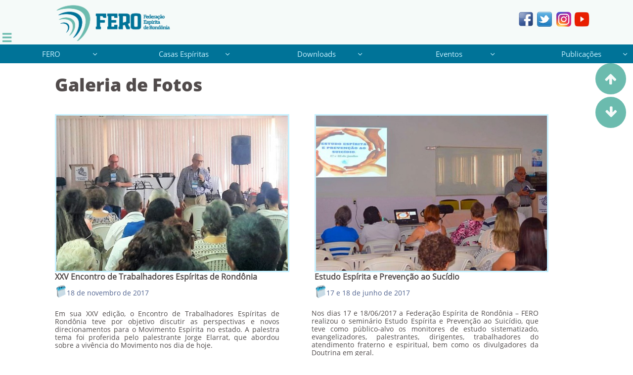

--- FILE ---
content_type: text/html
request_url: https://www.fero.org.br/galeria-de-fotos
body_size: 13516
content:
<!DOCTYPE html PUBLIC "-//W3C//DTD XHTML 1.0 Transitional//EN" "http://www.w3.org/TR/xhtml1/DTD/xhtml1-transitional.dtd">
<html xmlns="http://www.w3.org/1999/xhtml">
<head>
<title>Galeria de Fotos</title>
<meta http-equiv="Content-Type" content="text/html; charset=utf-8"/>
<meta http-equiv="X-UA-Compatible" content="IE=edge">
<meta name="SKYPE_TOOLBAR" content="SKYPE_TOOLBAR_PARSER_COMPATIBLE"/>
<meta name="HandheldFriendly" content="True" />
<meta name="MobileOptimized" content="1024" />
<meta name="viewport" content="width=1024" /> 
<link rel="shortcut icon" href="https://storage.googleapis.com/wzukusers/user-27269060/images/fav-269139256e444bb59a6c858c39d5d003/favicon.ico?v=fav-269139256e444bb59a6c858c39d5d003" type="image/x-icon" />
<link rel="icon" type="image/png" href="https://storage.googleapis.com/wzukusers/user-27269060/images/fav-269139256e444bb59a6c858c39d5d003/favicon-16x16.png?v=fav-269139256e444bb59a6c858c39d5d003" sizes="16x16">
<link rel="icon" type="image/png" href="https://storage.googleapis.com/wzukusers/user-27269060/images/fav-269139256e444bb59a6c858c39d5d003/favicon-32x32.png?v=fav-269139256e444bb59a6c858c39d5d003" sizes="32x32">
<link rel="icon" type="image/png" href="https://storage.googleapis.com/wzukusers/user-27269060/images/fav-269139256e444bb59a6c858c39d5d003/favicon-96x96.png?v=fav-269139256e444bb59a6c858c39d5d003" sizes="96x96">
<link rel="icon" type="image/png" href="https://storage.googleapis.com/wzukusers/user-27269060/images/fav-269139256e444bb59a6c858c39d5d003/favicon-160x160.png?v=fav-269139256e444bb59a6c858c39d5d003" sizes="160x160">
<link rel="icon" type="image/png" href="https://storage.googleapis.com/wzukusers/user-27269060/images/fav-269139256e444bb59a6c858c39d5d003/favicon-196x196.png?v=fav-269139256e444bb59a6c858c39d5d003" sizes="196x196">
<link rel="apple-touch-icon" href="https://storage.googleapis.com/wzukusers/user-27269060/images/fav-269139256e444bb59a6c858c39d5d003/apple-touch-icon.png?v=fav-269139256e444bb59a6c858c39d5d003" />
<link rel="apple-touch-icon" sizes="57x57" href="https://storage.googleapis.com/wzukusers/user-27269060/images/fav-269139256e444bb59a6c858c39d5d003/apple-touch-icon-57x57.png?v=fav-269139256e444bb59a6c858c39d5d003">
<link rel="apple-touch-icon" sizes="60x60" href="https://storage.googleapis.com/wzukusers/user-27269060/images/fav-269139256e444bb59a6c858c39d5d003/apple-touch-icon-60x60.png?v=fav-269139256e444bb59a6c858c39d5d003">
<link rel="apple-touch-icon" sizes="72x72" href="https://storage.googleapis.com/wzukusers/user-27269060/images/fav-269139256e444bb59a6c858c39d5d003/apple-touch-icon-72x72.png?v=fav-269139256e444bb59a6c858c39d5d003">
<link rel="apple-touch-icon" sizes="114x114" href="https://storage.googleapis.com/wzukusers/user-27269060/images/fav-269139256e444bb59a6c858c39d5d003/apple-touch-icon-114x114.png?v=fav-269139256e444bb59a6c858c39d5d003">
<link rel="apple-touch-icon" sizes="120x120" href="https://storage.googleapis.com/wzukusers/user-27269060/images/fav-269139256e444bb59a6c858c39d5d003/apple-touch-icon-120x120.png?v=fav-269139256e444bb59a6c858c39d5d003">
<link rel="apple-touch-icon" sizes="152x152" href="https://storage.googleapis.com/wzukusers/user-27269060/images/fav-269139256e444bb59a6c858c39d5d003/apple-touch-icon-152x152.png?v=fav-269139256e444bb59a6c858c39d5d003">
<meta name="msapplication-square70x70logo" content="https://storage.googleapis.com/wzukusers/user-27269060/images/fav-269139256e444bb59a6c858c39d5d003/mstile-70x70.png?v=fav-269139256e444bb59a6c858c39d5d003" />
<meta name="msapplication-square144x144logo" content="https://storage.googleapis.com/wzukusers/user-27269060/images/fav-269139256e444bb59a6c858c39d5d003/mstile-144x144.png?v=fav-269139256e444bb59a6c858c39d5d003" />
<meta name="msapplication-square150x150logo" content="https://storage.googleapis.com/wzukusers/user-27269060/images/fav-269139256e444bb59a6c858c39d5d003/mstile-150x150.png?v=fav-269139256e444bb59a6c858c39d5d003" />
<meta name="msapplication-wide310x150logo" content="https://storage.googleapis.com/wzukusers/user-27269060/images/fav-269139256e444bb59a6c858c39d5d003/mstile-310x150.png?v=fav-269139256e444bb59a6c858c39d5d003" />
<meta name="msapplication-square310x310logo" content="https://storage.googleapis.com/wzukusers/user-27269060/images/fav-269139256e444bb59a6c858c39d5d003/mstile-310x310.png?v=fav-269139256e444bb59a6c858c39d5d003" />


<meta name="twitter:card" content="summary"/>
<meta property="og:image" content="https://storage.googleapis.com/wzsitethumbnails/site-44858800/800x500.jpg"/>
<meta property="og:image:width" content="800"/>
<meta property="og:image:height" content="500"/>

<script type="text/javascript">
var _fc;window.getInsights=function(a,b){_fc||(_fc=a,a=null),window.AMInsights?(_fc&&(_fc(window.AMInsights),_fc=null),a&&a(window.AMInsights)):(b=b||25,setTimeout(function(){window.getInsights(a,2*b)},b))};
</script>
<script type="text/javascript" src="https://assets.mywebsitebuilder.com/assets/t.js?brand=Sitey&v=g-202507311507277730" async></script>
<script type="text/javascript">
window.getInsights(function(insights){insights.init('d3312ba8-d6c0-41ee-b4c0-674ac29d4143');});
</script>

<link rel='stylesheet' type='text/css' href='https://components.mywebsitebuilder.com/g-202507311507277730/viewer-sitey/viewer.css'/>

<script type='text/javascript'>
var PageData = {"baseAddress":"www.fero.org.br","ServicesBasePath":"","isTablet":false,"siteSettings":{"behanceSocialLinkId":"{\"type\":\"behance\",\"title\":\"Behance\",\"url\":\"http://www.behance.com\"}","doneFirstPublish":"true","dribbbleSocialLinkId":"{\"type\":\"dribbble\",\"title\":\"Dribbble\",\"url\":\"\"}","enableColumnsGrid":"false","etsySocialLinkId":"{\"type\":\"etsy\",\"title\":\"Etsy\",\"url\":\"http://www.etsy.com\"}","facebookSocialLinkId":"{\"type\":\"facebook\",\"title\":\"Facebook\",\"url\":\"https://www.facebook.com/ferobr/\"}","flickrSocialLinkId":"{\"type\":\"flickr\",\"title\":\"Flickr\",\"url\":\"http://www.flickr.com\"}","googlePlusSocialLinkId":"{\"type\":\"googlePlus\",\"title\":\"Google+\",\"url\":\"http://plus.google.com/+Sitey\"}","instagramSocialLinkId":"{\"type\":\"instagram\",\"title\":\"Instagram\",\"url\":\"https://www.instagram.com/ferocomunica/\"}","isFirstMobileUse":"true","isFirstPreview":"true","linkedinSocialLinkId":"{\"type\":\"linkedin\",\"title\":\"LinkedIn\",\"url\":\"http://www.linkedin.com\"}","mobileIsDeactivated":"false","paypalAccountId":"\"ti@fero.org.br\"","PayPalcurrency":"\"BRL\"","picasaSocialLinkId":"{\"type\":\"picasa\",\"title\":\"Picasa\",\"url\":\"\"}","pinterestSocialLinkId":"{\"type\":\"pinterest\",\"title\":\"Pinterest\",\"url\":\"\"}","redditSocialLinkId":"{\"type\":\"reddit\",\"title\":\"Reddit\",\"url\":\"\"}","renrenSocialLinkId":"{\"type\":\"renren\",\"title\":\"Renren\",\"url\":\"http://www.renren.com\"}","showAlwaysColumnsGrid":"false","soundCloudSocialLinkId":"{\"type\":\"soundCloud\",\"title\":\"SoundCloud\",\"url\":\"\"}","tripAdvisorSocialLinkId":"{\"type\":\"tripAdvisor\",\"title\":\"Trip Advisor\",\"url\":\"http://www.tripadvisor.com\"}","tumblrSocialLinkId":"{\"type\":\"tumblr\",\"title\":\"Tumblr\",\"url\":\"\"}","twitterSocialLinkId":"{\"type\":\"twitter\",\"title\":\"Twitter\",\"url\":\"https://twitter.com/acsefero\"}","vimeoSocialLinkId":"{\"type\":\"vimeo\",\"title\":\"Vimeo\",\"url\":\"http://www.vimeo.com\"}","vkSocialLinkId":"{\"type\":\"vk\",\"title\":\"VK\",\"url\":\"http://www.vk.com\"}","weiboSocialLinkId":"{\"type\":\"weibo\",\"title\":\"Weibo\",\"url\":\"http://www.weibo.com\"}","youtubeSocialLinkId":"{\"type\":\"youtube\",\"title\":\"Youtube\",\"url\":\"https://www.youtube.com/channel/UCEYN4A_JcHrqbOCFc8nhLtQ/\"}"},"defaultAjaxPageID":"id1493731072596","PageNotFound":false};
var Global = {"FacebookAppID":null,"IsMobileView":false,"IsTabletView":false,"IsMobileClient":false,"CloudflareOptions":6,"SiteID":44858800};
var SiteInformation = {"groupId":44858800,"isPublished":false,"limitations":{"video":{"limitation":{"isLimited":true},"dialog":{"isDiscount":false}},"pages":{"limitation":{"isLimited":true},"dialog":{"isDiscount":false}},"ecommerce":{"limitation":{"isLimited":true},"dialog":{"isDiscount":false}},"publish":{"limitation":{"isLimited":true},"dialog":{"isDiscount":false}},"stats":{"limitation":{"isLimited":false},"dialog":{"isDiscount":false}},"storage":{"limitation":{"isLimited":true},"dialog":{"isDiscount":false}},"file":{"limitation":{"isLimited":true},"dialog":{"isDiscount":false}},"premium":{"limitation":{"isLimited":false},"dialog":{"isDiscount":false}},"mobile":{"limitation":{"isLimited":true},"dialog":{"isDiscount":false}},"newSites":{"limitation":{"isLimited":true},"dialog":{"isDiscount":false}},"favicon":{"limitation":{"isLimited":true},"dialog":{"isDiscount":false}},"embedded":{"limitation":{"isLimited":true},"dialog":{"isDiscount":false}},"bannerFeature":{"limitation":{"isLimited":false},"dialog":{"isDiscount":false},"iframeUrl":"https://components.mywebsitebuilder.com/sitey/freebanner.html","iframeHeight":"66px"},"history":{"limitation":{"isLimited":true},"dialog":{"isDiscount":false}},"posts":{"limitation":{"isLimited":true},"dialog":{"isDiscount":false}},"hdvideo":{"limitation":{"isLimited":true},"dialog":{"isDiscount":false}},"totalPages":{"limitation":{"isLimited":true},"dialog":{"isDiscount":false}},"advancedStats":{"limitation":{"isLimited":false},"dialog":{"isDiscount":false}},"form":{"limitation":{"isLimited":true},"dialog":{"isDiscount":false}}},"isPremium":true,"isSaved":false,"siteType":0,"isTemplate":false,"baseVersion":"82592191","isFirstSiteVersion":false,"hasSites":false,"storeInformation":{},"appMarketInformation":{}};
var Settings = {"UserStorageUrlsMap":{"2":"https://wzukusers.blob.core.windows.net/user-{0}/","6":"https://storage.googleapis.com/wzukusers/user-{0}/","61":"https://storage.googleapis.com/wzukusers/user-{0}/","100":"https://storage.googleapis.com/te-hosted-sites/user-{0}/","105":"https://storage.googleapis.com/te-sitey-sites/user-{0}/","103":"https://storage.googleapis.com/te-websitebuilder-sites/user-{0}/","102":"https://storage.googleapis.com/te-sitelio-sites/user-{0}/","106":"https://storage.googleapis.com/te-sitebuilder-sites/user-{0}/"},"WebzaiStorageUrlsMap":{"2":"https://wzuk.blob.core.windows.net/assets/","6":"https://storage.googleapis.com/wzuk/assets/","61":"https://storage.googleapis.com/wzuk/assets/"},"InsightsTrackerUrl":"https://assets.mywebsitebuilder.com/assets","GoogleMapsApiKey":"AIzaSyCm4hGfgP5eOfbA7K-hhpf3cQXmM8SLncs","RecaptchaSiteKey":"6LfozEMUAAAAAHt4cvqgPEvn5ROeuNJXky70R1fy","StaticContentUrl":"https://webzaidev.blob.core.windows.net/","ServiceAddress":"https://editor.sitey.com/","ApplicationRoot":"https://components.mywebsitebuilder.com/g-202507311507277730","Brand":5,"ApplicationDomain":"sitey.com","YoutubeApiKey":"","InstagramClientId":"483843269120637","AppsIframeRoot":"https://components.mywebsitebuilder.com","AppVersion":"g-202507311507277730","DevelopmentMode":"","ServiceEndpoints":{"Store":{"EmbedApi":"https://embed.sitey.com/dist/src/","PublicApi":"https://store-api.sitey.com/v1/"},"Storage":null},"ImageProxy":"https://images.builderservices.io/s/?","DataProxy":"https://data.mywebsitebuilder.com","IsApiPartner":false,"BrandName":"Sitey","RaygunSettings":null,"FreeBannerUrl":"https://components.mywebsitebuilder.com/sitey/freebanner.html"};

</script>
<script src='https://components.mywebsitebuilder.com/g-202507311507277730/viewer/viewer.js' type='text/javascript'></script>

<script src='https://storage.googleapis.com/te-sitey-sites/user-27269060/sites/44858800/58bd952688401aQ3pqAz/16214e8da0224b34a6409ad357a1b25b.js?1754105085' type='text/javascript'></script>
<script src='https://storage.googleapis.com/te-sitey-sites/user-27269060/sites/44858800/58bd952688401aQ3pqAz/SYHttMYnabM0YL8YZ935.js?1754105085' type='text/javascript'></script>
<script src='https://storage.googleapis.com/te-sitey-sites/user-27269060/sites/44858800/58bd952688401aQ3pqAz/8ad31ffa3d6b440d9e426d87ea9c6f30.js?1754105085' type='text/javascript'></script>
<script type='text/javascript'>
var SiteFilesMap = {"page-id1427283361503":"https://storage.googleapis.com/te-sitey-sites/user-27269060/sites/44858800/58bd952688401aQ3pqAz/dd03a6d7234b41c193a5cc257f762627.js","page-id1440059106453":"https://storage.googleapis.com/te-sitey-sites/user-27269060/sites/44858800/58bd952688401aQ3pqAz/14b615fb306c4a1683b2101738fb1d3a.js","page-id1488824900737":"https://storage.googleapis.com/te-sitey-sites/user-27269060/sites/44858800/58bd952688401aQ3pqAz/393c5ac0a1334c1285280704702eec8b.js","page-id1488825050462":"https://storage.googleapis.com/te-sitey-sites/user-27269060/sites/44858800/58bd952688401aQ3pqAz/xsamlsTZkBgURm6fXqrE.js","page-id1488825076806":"https://storage.googleapis.com/te-sitey-sites/user-27269060/sites/44858800/58bd952688401aQ3pqAz/h7cjhu9sTbSKvAIA9tym.js","page-id1488825092523":"https://storage.googleapis.com/te-sitey-sites/user-27269060/sites/44858800/58bd952688401aQ3pqAz/e55e09815d634ffba5eb1a06b40a5a24.js","page-id1488825111669":"https://storage.googleapis.com/te-sitey-sites/user-27269060/sites/44858800/58bd952688401aQ3pqAz/1830a1118b684afd86de1264c98c9650.js","page-id1488825126738":"https://storage.googleapis.com/te-sitey-sites/user-27269060/sites/44858800/58bd952688401aQ3pqAz/wD889vdA65DLJYlneJUd.js","page-id1488825145296":"https://storage.googleapis.com/te-sitey-sites/user-27269060/sites/44858800/58bd952688401aQ3pqAz/dc4bd56c8f094377a041f21bf5c20fed.js","page-id1488824949469":"https://storage.googleapis.com/te-sitey-sites/user-27269060/sites/44858800/58bd952688401aQ3pqAz/809d5a77bfcb45149250ff80447e331d.js","page-id1488824969975":"https://storage.googleapis.com/te-sitey-sites/user-27269060/sites/44858800/58bd952688401aQ3pqAz/b9c3c4e0a299476ebd6bb2bbc3bc9eb7.js","page-id1488852818143":"https://storage.googleapis.com/te-sitey-sites/user-27269060/sites/44858800/58bd952688401aQ3pqAz/718c468fd73e40508f364a6ba1cfac5b.js","page-id1488852832471":"https://storage.googleapis.com/te-sitey-sites/user-27269060/sites/44858800/58bd952688401aQ3pqAz/66554c57d4ea4e708f5e4da94884dcbd.js","page-id1488852862115":"https://storage.googleapis.com/te-sitey-sites/user-27269060/sites/44858800/58bd952688401aQ3pqAz/0104bab6c1544f9aa2fb5ec2a8adac99.js","page-id1488934325196":"https://storage.googleapis.com/te-sitey-sites/user-27269060/sites/44858800/58bd952688401aQ3pqAz/d04f40564eb54e1483fd639dc2e0871a.js","page-id1488934365896":"https://storage.googleapis.com/te-sitey-sites/user-27269060/sites/44858800/58bd952688401aQ3pqAz/52c1c7ab04c0487da3e1f1e1e2b07b27.js","page-id1488934374202":"https://storage.googleapis.com/te-sitey-sites/user-27269060/sites/44858800/58bd952688401aQ3pqAz/174bce2f428c4cb9b8411c2cd055046b.js","page-id1488934384258":"https://storage.googleapis.com/te-sitey-sites/user-27269060/sites/44858800/58bd952688401aQ3pqAz/ryFSYvJ63tenJwXG74E8.js","page-id1488934393043":"https://storage.googleapis.com/te-sitey-sites/user-27269060/sites/44858800/58bd952688401aQ3pqAz/iSBdNALoRUAdSqax1eH8.js","page-id1488934434840":"https://storage.googleapis.com/te-sitey-sites/user-27269060/sites/44858800/58bd952688401aQ3pqAz/nQRSxCnYKw1ju6xxYpgZ.js","page-id1488934458247":"https://storage.googleapis.com/te-sitey-sites/user-27269060/sites/44858800/58bd952688401aQ3pqAz/KClP64rkwgUYoWfrVKbh.js","page-id1488934472191":"https://storage.googleapis.com/te-sitey-sites/user-27269060/sites/44858800/58bd952688401aQ3pqAz/c50039204090491f830e597befe96548.js","page-id1488934488976":"https://storage.googleapis.com/te-sitey-sites/user-27269060/sites/44858800/58bd952688401aQ3pqAz/XvpiOR0xjQacwEqHbAzi.js","page-id1488934496859":"https://storage.googleapis.com/te-sitey-sites/user-27269060/sites/44858800/58bd952688401aQ3pqAz/fdbca18834ec43c1a4e2a793a1d735c0.js","page-id1488934507032":"https://storage.googleapis.com/te-sitey-sites/user-27269060/sites/44858800/58bd952688401aQ3pqAz/MfyCqN7I7rfSCseV7gei.js","page-id1488934518845":"https://storage.googleapis.com/te-sitey-sites/user-27269060/sites/44858800/58bd952688401aQ3pqAz/nV5ZJTzgF6kkZVFDgRYr.js","page-id1488934531891":"https://storage.googleapis.com/te-sitey-sites/user-27269060/sites/44858800/58bd952688401aQ3pqAz/RUzPTM965ii3nSxhG3A8.js","page-id1488934543447":"https://storage.googleapis.com/te-sitey-sites/user-27269060/sites/44858800/58bd952688401aQ3pqAz/e6a0680b186b4788bfb25f7a2ef1e622.js","page-id1488934552034":"https://storage.googleapis.com/te-sitey-sites/user-27269060/sites/44858800/58bd952688401aQ3pqAz/Oma6E1M8TYJpW0qYswK3.js","page-id1488934569497":"https://storage.googleapis.com/te-sitey-sites/user-27269060/sites/44858800/58bd952688401aQ3pqAz/cafe941980ef4865b9f0785e03161e25.js","page-id1490016679897":"https://storage.googleapis.com/te-sitey-sites/user-27269060/sites/44858800/58bd952688401aQ3pqAz/fc735e9f57f748178cccfdc4638602dc.js","page-id1490022906524":"https://storage.googleapis.com/te-sitey-sites/user-27269060/sites/44858800/58bd952688401aQ3pqAz/a4ae783195364e1199c357ec70c03060.js","page-id1490024081964":"https://storage.googleapis.com/te-sitey-sites/user-27269060/sites/44858800/58bd952688401aQ3pqAz/9d0e227fa18a4e029b4a155989200395.js","page-id1490994521443":"https://storage.googleapis.com/te-sitey-sites/user-27269060/sites/44858800/58bd952688401aQ3pqAz/8f22f99c7ef34cbfade6edfcbcb3ea51.js","page-id1491685387626":"https://storage.googleapis.com/te-sitey-sites/user-27269060/sites/44858800/58bd952688401aQ3pqAz/8f59493363244cb8852bd9a93daad437.js","page-id1491708932601":"https://storage.googleapis.com/te-sitey-sites/user-27269060/sites/44858800/58bd952688401aQ3pqAz/578fbb1ad8d9472d9ed699ed531ed1fc.js","page-id1491711062794":"https://storage.googleapis.com/te-sitey-sites/user-27269060/sites/44858800/58bd952688401aQ3pqAz/7417ae7628ac4d968cbd9e8cdbd8ad17.js","page-id1492784528619":"https://storage.googleapis.com/te-sitey-sites/user-27269060/sites/44858800/58bd952688401aQ3pqAz/85691c12101e4c64b30d307ee4b17942.js","page-id1493414495710":"https://storage.googleapis.com/te-sitey-sites/user-27269060/sites/44858800/58bd952688401aQ3pqAz/943d2a9e875f4af19ac7d56db684d445.js","page-id1493414519873":"https://storage.googleapis.com/te-sitey-sites/user-27269060/sites/44858800/58bd952688401aQ3pqAz/60bfb971234b4683918221cae78aac0e.js","page-id1493414535873":"https://storage.googleapis.com/te-sitey-sites/user-27269060/sites/44858800/58bd952688401aQ3pqAz/57e90605575545dabab68cb4236a1ba3.js","page-id1493414657605":"https://storage.googleapis.com/te-sitey-sites/user-27269060/sites/44858800/58bd952688401aQ3pqAz/d7f1de281f924a408c2e4927726a9903.js","page-id1493414690246":"https://storage.googleapis.com/te-sitey-sites/user-27269060/sites/44858800/58bd952688401aQ3pqAz/534f3e8213e2423f820c3621d0089080.js","page-id1493567582810":"https://storage.googleapis.com/te-sitey-sites/user-27269060/sites/44858800/58bd952688401aQ3pqAz/9DqVF0xzeOBXVSK4H3wN.js","page-id1493731057860":"https://storage.googleapis.com/te-sitey-sites/user-27269060/sites/44858800/58bd952688401aQ3pqAz/8b7d35791b0d456588b3b45914f14965.js","page-id1493731072596":"https://storage.googleapis.com/te-sitey-sites/user-27269060/sites/44858800/58bd952688401aQ3pqAz/SYHttMYnabM0YL8YZ935.js","page-id1494772142727":"https://storage.googleapis.com/te-sitey-sites/user-27269060/sites/44858800/58bd952688401aQ3pqAz/Xs3AYLXYjgPPBM7w5jJk.js","page-id1494772362397":"https://storage.googleapis.com/te-sitey-sites/user-27269060/sites/44858800/58bd952688401aQ3pqAz/tRfPPs665f2yNrwsBaH7.js","page-id1497533136682":"https://storage.googleapis.com/te-sitey-sites/user-27269060/sites/44858800/58bd952688401aQ3pqAz/BcTUjrFDEtTpSETXqJpt.js","page-id1497533157555":"https://storage.googleapis.com/te-sitey-sites/user-27269060/sites/44858800/58bd952688401aQ3pqAz/60d7ac6394504e9cb4d1b3cbc8344437.js","page-id1508042717805":"https://storage.googleapis.com/te-sitey-sites/user-27269060/sites/44858800/58bd952688401aQ3pqAz/cc3ec0d9e184468688781949877ba1de.js","page-id1508042717880":"https://storage.googleapis.com/te-sitey-sites/user-27269060/sites/44858800/58bd952688401aQ3pqAz/7109c2d775bc41a0b92d823653d1b74e.js","page-id1508956022730":"https://storage.googleapis.com/te-sitey-sites/user-27269060/sites/44858800/58bd952688401aQ3pqAz/f2d1d74c35364d43a0854d70bbd55a6a.js","page-id1508962402765":"https://storage.googleapis.com/te-sitey-sites/user-27269060/sites/44858800/58bd952688401aQ3pqAz/hQC3446rF0wYnv38jFs8.js","page-id1509822605572":"https://storage.googleapis.com/te-sitey-sites/user-27269060/sites/44858800/58bd952688401aQ3pqAz/83af5ae75c1b4c7eb4b61df00de3b872.js","page-id1511143620176":"https://storage.googleapis.com/te-sitey-sites/user-27269060/sites/44858800/58bd952688401aQ3pqAz/iC15cKh5nznXDgXKQhfP.js","page-id1511146304532":"https://storage.googleapis.com/te-sitey-sites/user-27269060/sites/44858800/58bd952688401aQ3pqAz/q9SvnMLePiTrEjacFaHe.js","page-id1511910184289":"https://storage.googleapis.com/te-sitey-sites/user-27269060/sites/44858800/58bd952688401aQ3pqAz/zDFqBJXbSNOWh3OQ5gTk.js","page-id1511910275987":"https://storage.googleapis.com/te-sitey-sites/user-27269060/sites/44858800/58bd952688401aQ3pqAz/916bcca174324efb94e33831cd82c2d7.js","page-id1517064365178":"https://storage.googleapis.com/te-sitey-sites/user-27269060/sites/44858800/58bd952688401aQ3pqAz/UgnF1zYkfsCv3xOJfS1v.js","page-id1519170862716":"https://storage.googleapis.com/te-sitey-sites/user-27269060/sites/44858800/58bd952688401aQ3pqAz/16YI1CL0ryeKbfQo07tn.js","page-id1527363195154":"https://storage.googleapis.com/te-sitey-sites/user-27269060/sites/44858800/58bd952688401aQ3pqAz/oxRUXLouW5ahCF4RbyLo.js","page-id1528238863006":"https://storage.googleapis.com/te-sitey-sites/user-27269060/sites/44858800/58bd952688401aQ3pqAz/AEXW1JhcnbCklIKO3g6S.js","page-id1528337166860":"https://storage.googleapis.com/te-sitey-sites/user-27269060/sites/44858800/58bd952688401aQ3pqAz/g21nRoMgCScrYd3tkljn.js","page-id1529192602484":"https://storage.googleapis.com/te-sitey-sites/user-27269060/sites/44858800/58bd952688401aQ3pqAz/4ec9e5af423e4e7a91d8187479d14b2c.js","page-id1533243553193":"https://storage.googleapis.com/te-sitey-sites/user-27269060/sites/44858800/58bd952688401aQ3pqAz/Pz79DavuvQT157jhtVvr.js","page-id1533781650255":"https://storage.googleapis.com/te-sitey-sites/user-27269060/sites/44858800/58bd952688401aQ3pqAz/ac8895f467bb42f8852d175757b953c7.js","page-id1545451569277":"https://storage.googleapis.com/te-sitey-sites/user-27269060/sites/44858800/58bd952688401aQ3pqAz/40bb6db3bad047bdbc32ab916ca484e7.js","page-id1553796407140":"https://storage.googleapis.com/te-sitey-sites/user-27269060/sites/44858800/58bd952688401aQ3pqAz/f7963513ee6247ccac865e69ebcc1967.js","page-id1553806749998":"https://storage.googleapis.com/te-sitey-sites/user-27269060/sites/44858800/58bd952688401aQ3pqAz/4214e7fbee0a4184b3b6e24736e5adf6.js","page-id1553806808894":"https://storage.googleapis.com/te-sitey-sites/user-27269060/sites/44858800/58bd952688401aQ3pqAz/a98abea23aa64b65bf6a2fde41bf666d.js","page-id1553806936835":"https://storage.googleapis.com/te-sitey-sites/user-27269060/sites/44858800/58bd952688401aQ3pqAz/d84d295a46c14108bc017cb80602afed.js","page-id1553807130451":"https://storage.googleapis.com/te-sitey-sites/user-27269060/sites/44858800/58bd952688401aQ3pqAz/20d130ca831249c6a4551535e98993a4.js","page-id1553807182240":"https://storage.googleapis.com/te-sitey-sites/user-27269060/sites/44858800/58bd952688401aQ3pqAz/e25d1e8407c84485810629d275a445e5.js","page-id1553916882038":"https://storage.googleapis.com/te-sitey-sites/user-27269060/sites/44858800/58bd952688401aQ3pqAz/94e13c831d264f37970e924f0357c870.js","page-id1553916892005":"https://storage.googleapis.com/te-sitey-sites/user-27269060/sites/44858800/58bd952688401aQ3pqAz/fa58830997424922b4a04a628a6eb876.js","page-id1553916902403":"https://storage.googleapis.com/te-sitey-sites/user-27269060/sites/44858800/58bd952688401aQ3pqAz/988f5f66aa6a4e66a6400600b0e8debe.js","page-id1553916916574":"https://storage.googleapis.com/te-sitey-sites/user-27269060/sites/44858800/58bd952688401aQ3pqAz/515c86a8ac7d4efc8430843ff5c55276.js","page-id1553916970653":"https://storage.googleapis.com/te-sitey-sites/user-27269060/sites/44858800/58bd952688401aQ3pqAz/8987bb5eb52944f3964079bdb36e6e60.js","page-id1553916985197":"https://storage.googleapis.com/te-sitey-sites/user-27269060/sites/44858800/58bd952688401aQ3pqAz/2d31b54e32624025a1259c0ad5716d2a.js","page-id1553917002950":"https://storage.googleapis.com/te-sitey-sites/user-27269060/sites/44858800/58bd952688401aQ3pqAz/f254082dfe40416ca8d8fd643adafa96.js","page-id1553917072290":"https://storage.googleapis.com/te-sitey-sites/user-27269060/sites/44858800/58bd952688401aQ3pqAz/59c2fc1a205f41e7a6ab66df4ae94df8.js","page-id1553917089286":"https://storage.googleapis.com/te-sitey-sites/user-27269060/sites/44858800/58bd952688401aQ3pqAz/ad0cebd18e474d68a300504f92dbb0ed.js","page-id1553917101305":"https://storage.googleapis.com/te-sitey-sites/user-27269060/sites/44858800/58bd952688401aQ3pqAz/d0bc786cba2240c58d3b96d254d12806.js","page-id1553917571465":"https://storage.googleapis.com/te-sitey-sites/user-27269060/sites/44858800/58bd952688401aQ3pqAz/1bf0422d00994573b4bd363a5a6f7f74.js","page-id1553917779147":"https://storage.googleapis.com/te-sitey-sites/user-27269060/sites/44858800/58bd952688401aQ3pqAz/155fcc3141924480bae414ae0b0e8709.js","page-id1585021231829":"https://storage.googleapis.com/te-sitey-sites/user-27269060/sites/44858800/58bd952688401aQ3pqAz/cc96718c6a4245e2adbd0abaffe26aa4.js","page-id1587945934672":"https://storage.googleapis.com/te-sitey-sites/user-27269060/sites/44858800/58bd952688401aQ3pqAz/282545419e944f7d987952e5a144d033.js","page-id1596399580184":"https://storage.googleapis.com/te-sitey-sites/user-27269060/sites/44858800/58bd952688401aQ3pqAz/c6c08152138445d387a8194119136c55.js","page-id1608597334753":"https://storage.googleapis.com/te-sitey-sites/user-27269060/sites/44858800/58bd952688401aQ3pqAz/70893beea0734d759cd1e4b6121559ec.js","page-id1612316763081":"https://storage.googleapis.com/te-sitey-sites/user-27269060/sites/44858800/58bd952688401aQ3pqAz/275af6803c9b4364b7027ee2fc7016e3.js","page-id1579846428284":"https://storage.googleapis.com/te-sitey-sites/user-27269060/sites/44858800/58bd952688401aQ3pqAz/c590b4f808be4145933496a076dcdf36.js","master-1343569893636":"https://storage.googleapis.com/te-sitey-sites/user-27269060/sites/44858800/58bd952688401aQ3pqAz/8ad31ffa3d6b440d9e426d87ea9c6f30.js","site-structure":"https://storage.googleapis.com/te-sitey-sites/user-27269060/sites/44858800/58bd952688401aQ3pqAz/16214e8da0224b34a6409ad357a1b25b.js"};
</script>


<style type="text/css"> #mobile-loading-screen, #desktop-loading-screen{position:absolute;left:0;top:0;right:0;bottom:0;z-index:100000000;background:white url('[data-uri]') center center no-repeat;} body.state-loading-mobile-viewer, body.state-loading-mobile-viewer .page-element, body.state-loading-mobile-viewer #body-element, body.state-loading-desktop-viewer, body.state-loading-desktop-viewer .page-element, body.state-loading-desktop-viewer #body-element{height:100%;width:100%;overflow-y:hidden !important;} </style>
<script type="text/javascript">
var DynamicPageContent = null;
var DBSiteMetaData = { "pagesStructureInformation":{"pagesData":{"id1427283361503":{"metaTags":"","headerCode":"","footerCode":"","tags":[],"id":"id1427283361503","pageID":null,"pid":null,"title":"Fale Conosco","name":null,"pageTitle":"","description":"","keyWords":"","index":21,"isHomePage":false,"shareStyle":true,"useNameASTitle":false,"supportsMobileStates":true,"urlAlias":"fale-conosco","useNameASUrl":true,"useDefaultTitle":false,"masterPageListName":"","masterPageType":"","isSearchEngineDisabled":true,"menu":{"isDesktopDisabled":false,"isMobileDisabled":false}},"id1440059106453":{"metaTags":"","headerCode":"","footerCode":"","tags":[],"id":"id1440059106453","pageID":null,"pid":null,"title":"Casas Espíritas","name":null,"pageTitle":"","description":"","keyWords":"","index":23,"isHomePage":false,"shareStyle":true,"useNameASTitle":false,"supportsMobileStates":true,"urlAlias":"casas-espiritas","useNameASUrl":false,"useDefaultTitle":false,"masterPageListName":"","masterPageType":"","isSearchEngineDisabled":false},"id1488824900737":{"metaTags":"","headerCode":"","footerCode":"","tags":[],"id":"id1488824900737","pageID":null,"pid":null,"title":"Áreas","name":null,"pageTitle":"","description":"","keyWords":"","index":6,"isHomePage":false,"shareStyle":true,"useNameASTitle":false,"supportsMobileStates":true,"urlAlias":"areas","useNameASUrl":false,"useDefaultTitle":false,"masterPageListName":"","masterPageType":"","isSearchEngineDisabled":false,"menu":{"isDesktopDisabled":false,"isMobileDisabled":false}},"id1488825050462":{"metaTags":"","headerCode":"","footerCode":"","tags":[],"id":"id1488825050462","pageID":null,"pid":null,"title":"Assistência e Promoção Social","name":null,"pageTitle":"","description":"","keyWords":"","index":8,"isHomePage":false,"shareStyle":true,"useNameASTitle":false,"supportsMobileStates":true,"urlAlias":"assistencia-e-promocao-social","useNameASUrl":false,"useDefaultTitle":false,"masterPageListName":"","masterPageType":"","isSearchEngineDisabled":false},"id1488825076806":{"metaTags":"","headerCode":"","footerCode":"","tags":[],"id":"id1488825076806","pageID":null,"pid":null,"title":"Atendimento Espiritual","name":null,"pageTitle":"","description":"","keyWords":"","index":9,"isHomePage":false,"shareStyle":true,"useNameASTitle":false,"supportsMobileStates":true,"urlAlias":"atendimento-espiritual","useNameASUrl":true,"useDefaultTitle":false,"masterPageListName":"","masterPageType":"","isSearchEngineDisabled":false},"id1488825092523":{"metaTags":"","headerCode":"","footerCode":"","tags":[],"id":"id1488825092523","pageID":null,"pid":null,"title":"Atividades Mediúnicas","name":null,"pageTitle":"","description":"","keyWords":"","index":10,"isHomePage":false,"shareStyle":true,"useNameASTitle":false,"supportsMobileStates":true,"urlAlias":"atividades-mediunicas","useNameASUrl":false,"useDefaultTitle":false,"masterPageListName":"","masterPageType":"","isSearchEngineDisabled":false},"id1488825111669":{"metaTags":"","headerCode":"","footerCode":"","tags":[],"id":"id1488825111669","pageID":null,"pid":null,"title":"Comunicação Social Espírita","name":null,"pageTitle":"","description":"","keyWords":"","index":12,"isHomePage":false,"shareStyle":true,"useNameASTitle":false,"supportsMobileStates":true,"urlAlias":"comunicação-social-espírita","useNameASUrl":true,"useDefaultTitle":false,"masterPageListName":"","masterPageType":"","isSearchEngineDisabled":false},"id1488825126738":{"metaTags":"","headerCode":"","footerCode":"","tags":[],"id":"id1488825126738","pageID":null,"pid":null,"title":"Infância e Juventude","name":null,"pageTitle":"","description":"","keyWords":"","index":19,"isHomePage":false,"shareStyle":true,"useNameASTitle":false,"supportsMobileStates":true,"urlAlias":"infancia-e-juventude","useNameASUrl":false,"useDefaultTitle":false,"masterPageListName":"","masterPageType":"","isSearchEngineDisabled":false},"id1488825145296":{"metaTags":"","headerCode":"","footerCode":"","tags":[],"id":"id1488825145296","pageID":null,"pid":null,"title":"Revista Espírita","name":null,"pageTitle":"","description":"","keyWords":"","index":18,"isHomePage":false,"shareStyle":true,"useNameASTitle":false,"supportsMobileStates":true,"urlAlias":"revista-espirita","useNameASUrl":false,"useDefaultTitle":false,"masterPageListName":"","masterPageType":"","isSearchEngineDisabled":false},"id1488824949469":{"metaTags":"","headerCode":"","footerCode":"","tags":[],"id":"id1488824949469","pageID":null,"pid":null,"title":"Downloads","name":null,"pageTitle":"","description":"","keyWords":"","index":67,"isHomePage":false,"shareStyle":true,"useNameASTitle":false,"supportsMobileStates":true,"urlAlias":"downloads","useNameASUrl":true,"useDefaultTitle":false,"masterPageListName":"","masterPageType":"","isSearchEngineDisabled":false,"menu":{"isDesktopDisabled":false,"isMobileDisabled":false}},"id1488824969975":{"metaTags":"","headerCode":"","footerCode":"","tags":[],"id":"id1488824969975","pageID":null,"pid":null,"title":"Agenda","name":null,"pageTitle":"","description":"","keyWords":"","index":80,"isHomePage":false,"shareStyle":true,"useNameASTitle":false,"supportsMobileStates":true,"urlAlias":"agenda","useNameASUrl":true,"useDefaultTitle":false,"masterPageListName":"","masterPageType":"","isSearchEngineDisabled":false},"id1488852818143":{"metaTags":"","headerCode":"","footerCode":"","tags":[],"id":"id1488852818143","pageID":null,"pid":null,"title":"Livros","name":null,"pageTitle":"","description":"","keyWords":"","index":17,"isHomePage":false,"shareStyle":true,"useNameASTitle":false,"supportsMobileStates":true,"urlAlias":"livros","useNameASUrl":true,"useDefaultTitle":false,"masterPageListName":"","masterPageType":"","isSearchEngineDisabled":false},"id1488852832471":{"metaTags":"","headerCode":"","footerCode":"","tags":[],"id":"id1488852832471","pageID":null,"pid":null,"title":"Palestras Públicas","name":null,"pageTitle":"","description":"","keyWords":"","index":82,"isHomePage":false,"shareStyle":true,"useNameASTitle":false,"supportsMobileStates":true,"urlAlias":"palestras-publicas","useNameASUrl":false,"useDefaultTitle":false,"masterPageListName":"","masterPageType":"","isSearchEngineDisabled":false},"id1488852862115":{"metaTags":"","headerCode":"","footerCode":"","tags":[],"id":"id1488852862115","pageID":null,"pid":null,"title":"Estudos Espíritas","name":null,"pageTitle":"","description":"","keyWords":"","index":15,"isHomePage":false,"shareStyle":true,"useNameASTitle":false,"supportsMobileStates":true,"urlAlias":"estudos-espiritas","useNameASUrl":false,"useDefaultTitle":false,"masterPageListName":"","masterPageType":"","isSearchEngineDisabled":false},"id1488934325196":{"metaTags":"","headerCode":"","footerCode":"","tags":[],"id":"id1488934325196","pageID":null,"pid":null,"title":"Ariquemes","name":null,"pageTitle":"","description":"","keyWords":"","index":63,"isHomePage":false,"shareStyle":true,"useNameASTitle":false,"supportsMobileStates":true,"urlAlias":"ariquemes","useNameASUrl":true,"useDefaultTitle":false,"masterPageListName":"","masterPageType":"","isSearchEngineDisabled":false},"id1488934365896":{"metaTags":"","headerCode":"","footerCode":"","tags":[],"id":"id1488934365896","pageID":null,"pid":null,"title":"Cacoal","name":null,"pageTitle":"","description":"","keyWords":"","index":52,"isHomePage":false,"shareStyle":true,"useNameASTitle":false,"supportsMobileStates":true,"urlAlias":"cacoal","useNameASUrl":true,"useDefaultTitle":false,"masterPageListName":"","masterPageType":"","isSearchEngineDisabled":false},"id1488934374202":{"metaTags":"","headerCode":"","footerCode":"","tags":[],"id":"id1488934374202","pageID":null,"pid":null,"title":"Candeias do Jamari","name":null,"pageTitle":"","description":"","keyWords":"","index":25,"isHomePage":false,"shareStyle":true,"useNameASTitle":false,"supportsMobileStates":true,"urlAlias":"candeias-do-jamari","useNameASUrl":true,"useDefaultTitle":false,"masterPageListName":"","masterPageType":"","isSearchEngineDisabled":false},"id1488934384258":{"metaTags":"","headerCode":"","footerCode":"","tags":[],"id":"id1488934384258","pageID":null,"pid":null,"title":"Cerejeiras","name":null,"pageTitle":"","description":"","keyWords":"","index":59,"isHomePage":false,"shareStyle":true,"useNameASTitle":false,"supportsMobileStates":true,"urlAlias":"cerejeiras","useNameASUrl":true,"useDefaultTitle":false,"masterPageListName":"","masterPageType":"","isSearchEngineDisabled":false},"id1488934393043":{"metaTags":"","headerCode":"","footerCode":"","tags":[],"id":"id1488934393043","pageID":null,"pid":null,"title":"Colorado do Oeste","name":null,"pageTitle":"","description":"","keyWords":"","index":60,"isHomePage":false,"shareStyle":true,"useNameASTitle":false,"supportsMobileStates":true,"urlAlias":"colorado-do-oeste","useNameASUrl":true,"useDefaultTitle":false,"masterPageListName":"","masterPageType":"","isSearchEngineDisabled":false},"id1488934434840":{"metaTags":"","headerCode":"","footerCode":"","tags":[],"id":"id1488934434840","pageID":null,"pid":null,"title":"Extrema de Rondônia","name":null,"pageTitle":"","description":"","keyWords":"","index":26,"isHomePage":false,"shareStyle":true,"useNameASTitle":false,"supportsMobileStates":true,"urlAlias":"extrema-de-rondonia","useNameASUrl":false,"useDefaultTitle":false,"masterPageListName":"","masterPageType":"","isSearchEngineDisabled":false},"id1488934458247":{"metaTags":"","headerCode":"","footerCode":"","tags":[],"id":"id1488934458247","pageID":null,"pid":null,"title":"Guajará-Mirim","name":null,"pageTitle":"","description":"","keyWords":"","index":27,"isHomePage":false,"shareStyle":true,"useNameASTitle":false,"supportsMobileStates":true,"urlAlias":"guajara-mirim","useNameASUrl":false,"useDefaultTitle":false,"masterPageListName":"","masterPageType":"","isSearchEngineDisabled":false},"id1488934472191":{"metaTags":"","headerCode":"","footerCode":"","tags":[],"id":"id1488934472191","pageID":null,"pid":null,"title":"Humaitá - AM","name":null,"pageTitle":"","description":"","keyWords":"","index":28,"isHomePage":false,"shareStyle":true,"useNameASTitle":false,"supportsMobileStates":true,"urlAlias":"humaita-am","useNameASUrl":false,"useDefaultTitle":false,"masterPageListName":"","masterPageType":"","isSearchEngineDisabled":false},"id1488934488976":{"metaTags":"","headerCode":"","footerCode":"","tags":[],"id":"id1488934488976","pageID":null,"pid":null,"title":"Jaru","name":null,"pageTitle":"","description":"","keyWords":"","index":45,"isHomePage":false,"shareStyle":true,"useNameASTitle":false,"supportsMobileStates":true,"urlAlias":"jaru","useNameASUrl":true,"useDefaultTitle":false,"masterPageListName":"","masterPageType":"","isSearchEngineDisabled":false},"id1488934496859":{"metaTags":"","headerCode":"","footerCode":"","tags":[],"id":"id1488934496859","pageID":null,"pid":null,"title":"Ji-Paraná","name":null,"pageTitle":"","description":"","keyWords":"","index":46,"isHomePage":false,"shareStyle":true,"useNameASTitle":false,"supportsMobileStates":true,"urlAlias":"ji-parana","useNameASUrl":false,"useDefaultTitle":false,"masterPageListName":"","masterPageType":"","isSearchEngineDisabled":false},"id1488934507032":{"metaTags":"","headerCode":"","footerCode":"","tags":[],"id":"id1488934507032","pageID":null,"pid":null,"title":"Machadinho do Oeste","name":null,"pageTitle":"","description":"","keyWords":"","index":66,"isHomePage":false,"shareStyle":true,"useNameASTitle":false,"supportsMobileStates":true,"urlAlias":"machadinho-do-oeste","useNameASUrl":true,"useDefaultTitle":false,"masterPageListName":"","masterPageType":"","isSearchEngineDisabled":false},"id1488934518845":{"metaTags":"","headerCode":"","footerCode":"","tags":[],"id":"id1488934518845","pageID":null,"pid":null,"title":"Ouro Preto do Oeste","name":null,"pageTitle":"","description":"","keyWords":"","index":47,"isHomePage":false,"shareStyle":true,"useNameASTitle":false,"supportsMobileStates":true,"urlAlias":"ouro-preto-do-oeste","useNameASUrl":true,"useDefaultTitle":false,"masterPageListName":"","masterPageType":"","isSearchEngineDisabled":false},"id1488934531891":{"metaTags":"","headerCode":"","footerCode":"","tags":[],"id":"id1488934531891","pageID":null,"pid":null,"title":"Pimenta Bueno","name":null,"pageTitle":"","description":"","keyWords":"","index":51,"isHomePage":false,"shareStyle":true,"useNameASTitle":false,"supportsMobileStates":true,"urlAlias":"pimenta-bueno","useNameASUrl":true,"useDefaultTitle":false,"masterPageListName":"","masterPageType":"","isSearchEngineDisabled":false},"id1488934543447":{"metaTags":"","headerCode":"","footerCode":"","tags":[],"id":"id1488934543447","pageID":null,"pid":null,"title":"Porto Velho","name":null,"pageTitle":"","description":"","keyWords":"","index":29,"isHomePage":false,"shareStyle":true,"useNameASTitle":false,"supportsMobileStates":true,"urlAlias":"porto-velho","useNameASUrl":true,"useDefaultTitle":false,"masterPageListName":"","masterPageType":"","isSearchEngineDisabled":false},"id1488934552034":{"metaTags":"","headerCode":"","footerCode":"","tags":[],"id":"id1488934552034","pageID":null,"pid":null,"title":"Rolim de Moura","name":null,"pageTitle":"","description":"","keyWords":"","index":50,"isHomePage":false,"shareStyle":true,"useNameASTitle":false,"supportsMobileStates":true,"urlAlias":"rolim-de-moura","useNameASUrl":true,"useDefaultTitle":false,"masterPageListName":"","masterPageType":"","isSearchEngineDisabled":false},"id1488934569497":{"metaTags":"","headerCode":"","footerCode":"","tags":[],"id":"id1488934569497","pageID":null,"pid":null,"title":"Vilhena","name":null,"pageTitle":"","description":"","keyWords":"","index":61,"isHomePage":false,"shareStyle":true,"useNameASTitle":false,"supportsMobileStates":true,"urlAlias":"vilhena","useNameASUrl":true,"useDefaultTitle":false,"masterPageListName":"","masterPageType":"","isSearchEngineDisabled":false},"id1490016679897":{"metaTags":"","headerCode":"","footerCode":"","tags":[],"id":"id1490016679897","pageID":null,"pid":null,"title":"Modelo de Documentos","name":null,"pageTitle":"","description":"","keyWords":"","index":71,"isHomePage":false,"shareStyle":true,"useNameASTitle":false,"supportsMobileStates":true,"urlAlias":"modelo-de-documentos","useNameASUrl":true,"useDefaultTitle":false,"masterPageListName":"","masterPageType":"","isSearchEngineDisabled":false,"menu":{"isDesktopDisabled":true,"isMobileDisabled":true}},"id1490022906524":{"metaTags":"","headerCode":"","footerCode":"","tags":[],"id":"id1490022906524","pageID":null,"pid":null,"title":"Institucional","name":null,"pageTitle":"","description":"","keyWords":"","index":2,"isHomePage":false,"shareStyle":true,"useNameASTitle":false,"supportsMobileStates":true,"urlAlias":"institucional","useNameASUrl":true,"useDefaultTitle":false,"masterPageListName":"","masterPageType":"","isSearchEngineDisabled":false},"id1490024081964":{"metaTags":"","headerCode":"","footerCode":"","tags":[],"id":"id1490024081964","pageID":null,"pid":null,"title":"Conselhos Regionais","name":null,"pageTitle":"","description":"","keyWords":"","index":20,"isHomePage":false,"shareStyle":true,"useNameASTitle":false,"supportsMobileStates":true,"urlAlias":"conselhos-regionais","useNameASUrl":true,"useDefaultTitle":false,"masterPageListName":"","masterPageType":"","isSearchEngineDisabled":false},"id1490994521443":{"metaTags":"","headerCode":"","footerCode":"","tags":[],"id":"id1490994521443","pageID":null,"pid":null,"title":"Amigo da Fero","name":null,"pageTitle":"","description":"","keyWords":"","index":4,"isHomePage":false,"shareStyle":true,"useNameASTitle":false,"supportsMobileStates":true,"urlAlias":"amigo-da-fero","useNameASUrl":true,"useDefaultTitle":false,"masterPageListName":"","masterPageType":"","isSearchEngineDisabled":false},"id1491685387626":{"metaTags":"","headerCode":"","footerCode":"","tags":[],"id":"id1491685387626","pageID":null,"pid":null,"title":"Enfoque Espírita","name":null,"pageTitle":"","description":"","keyWords":"","index":81,"isHomePage":false,"shareStyle":true,"useNameASTitle":false,"supportsMobileStates":true,"urlAlias":"coluna-espirita","useNameASUrl":false,"useDefaultTitle":false,"masterPageListName":"","masterPageType":"","isSearchEngineDisabled":false,"menu":{"isDesktopDisabled":false,"isMobileDisabled":false}},"id1491708932601":{"metaTags":"","headerCode":"","footerCode":"","tags":[],"id":"id1491708932601","pageID":null,"pid":null,"title":"Apostilas","name":null,"pageTitle":"","description":"","keyWords":"","index":16,"isHomePage":false,"shareStyle":true,"useNameASTitle":false,"supportsMobileStates":true,"urlAlias":"download-aee","useNameASUrl":false,"useDefaultTitle":false,"masterPageListName":"","masterPageType":"","isSearchEngineDisabled":false},"id1491711062794":{"metaTags":"","headerCode":"","footerCode":"","tags":[],"id":"id1491711062794","pageID":null,"pid":null,"title":"AIJ","name":null,"pageTitle":"","description":"","keyWords":"","index":70,"isHomePage":false,"shareStyle":true,"useNameASTitle":false,"supportsMobileStates":true,"urlAlias":"download-aij","useNameASUrl":false,"useDefaultTitle":false,"masterPageListName":"","masterPageType":"","isSearchEngineDisabled":false,"menu":{"isDesktopDisabled":true,"isMobileDisabled":true}},"id1492784528619":{"metaTags":"","headerCode":"","footerCode":"","tags":[],"id":"id1492784528619","pageID":null,"pid":null,"title":"Acervo de Obras Espíritas","name":null,"pageTitle":"","description":"","keyWords":"","index":68,"isHomePage":false,"shareStyle":true,"useNameASTitle":false,"supportsMobileStates":true,"urlAlias":"acervo-de-obras-espiritas","useNameASUrl":false,"useDefaultTitle":false,"masterPageListName":"","masterPageType":"","isSearchEngineDisabled":false},"id1493414495710":{"metaTags":"","headerCode":"","footerCode":"","tags":[],"id":"id1493414495710","pageID":null,"pid":null,"title":"Abrigo Nosso Lar","name":null,"pageTitle":"","description":"","keyWords":"","index":53,"isHomePage":false,"shareStyle":true,"useNameASTitle":false,"supportsMobileStates":true,"urlAlias":"abrigo-nosso-lar","useNameASUrl":true,"useDefaultTitle":false,"masterPageListName":"","masterPageType":"","isSearchEngineDisabled":false,"menu":{"isDesktopDisabled":false,"isMobileDisabled":false}},"id1493414519873":{"metaTags":"","headerCode":"","footerCode":"","tags":[],"id":"id1493414519873","pageID":null,"pid":null,"title":"Sementes de Luz","name":null,"pageTitle":"","description":"","keyWords":"","index":57,"isHomePage":false,"shareStyle":true,"useNameASTitle":false,"supportsMobileStates":true,"urlAlias":"sementes-de-luz","useNameASUrl":true,"useDefaultTitle":false,"masterPageListName":"","masterPageType":"","isSearchEngineDisabled":false,"menu":{"isDesktopDisabled":false,"isMobileDisabled":false}},"id1493414535873":{"metaTags":"","headerCode":"","footerCode":"","tags":[],"id":"id1493414535873","pageID":null,"pid":null,"title":"Caminho e Luz","name":null,"pageTitle":"","description":"","keyWords":"","index":54,"isHomePage":false,"shareStyle":true,"useNameASTitle":false,"supportsMobileStates":true,"urlAlias":"caminho-e-luz","useNameASUrl":true,"useDefaultTitle":false,"masterPageListName":"","masterPageType":"","isSearchEngineDisabled":false,"menu":{"isDesktopDisabled":false,"isMobileDisabled":false}},"id1493414657605":{"metaTags":"","headerCode":"","footerCode":"","tags":[],"id":"id1493414657605","pageID":null,"pid":null,"title":"Seara do Mestre","name":null,"pageTitle":"","description":"","keyWords":"","index":56,"isHomePage":false,"shareStyle":true,"useNameASTitle":false,"supportsMobileStates":true,"urlAlias":"seara-do-mestre","useNameASUrl":true,"useDefaultTitle":false,"masterPageListName":"","masterPageType":"","isSearchEngineDisabled":false,"menu":{"isDesktopDisabled":false,"isMobileDisabled":false}},"id1493414690246":{"metaTags":"","headerCode":"","footerCode":"","tags":[],"id":"id1493414690246","pageID":null,"pid":null,"title":"Joanna de Ângelis_Cacoal","name":null,"pageTitle":"","description":"","keyWords":"","index":55,"isHomePage":false,"shareStyle":true,"useNameASTitle":false,"supportsMobileStates":true,"urlAlias":"joanna-de-ângelis_cacoal","useNameASUrl":true,"useDefaultTitle":false,"masterPageListName":"","masterPageType":"","isSearchEngineDisabled":false,"menu":{"isDesktopDisabled":false,"isMobileDisabled":false}},"id1493567582810":{"metaTags":"","headerCode":"","footerCode":"","tags":[],"id":"id1493567582810","pageID":null,"pid":null,"title":"Eventos","name":null,"pageTitle":"","description":"","keyWords":"","index":72,"isHomePage":false,"shareStyle":true,"useNameASTitle":false,"supportsMobileStates":true,"urlAlias":"eventos","useNameASUrl":true,"useDefaultTitle":false,"masterPageListName":"","masterPageType":"","isSearchEngineDisabled":false},"id1493731057860":{"metaTags":"","headerCode":"","footerCode":"","tags":[],"id":"id1493731057860","pageID":null,"pid":null,"title":"Notícias_","name":null,"pageTitle":"","description":"","keyWords":"","index":74,"isHomePage":false,"shareStyle":true,"useNameASTitle":false,"supportsMobileStates":true,"urlAlias":"notícias_","useNameASUrl":true,"useDefaultTitle":false,"masterPageListName":"","masterPageType":"","isSearchEngineDisabled":false,"menu":{"isDesktopDisabled":true,"isMobileDisabled":true}},"id1493731072596":{"metaTags":"","headerCode":"","footerCode":"","tags":[],"id":"id1493731072596","pageID":null,"pid":null,"title":"Galeria de Fotos","name":null,"pageTitle":"","description":"","keyWords":"","index":79,"isHomePage":false,"shareStyle":true,"useNameASTitle":false,"supportsMobileStates":true,"urlAlias":"galeria-de-fotos","useNameASUrl":true,"useDefaultTitle":false,"masterPageListName":"","masterPageType":"","isSearchEngineDisabled":false},"id1494772142727":{"metaTags":"","headerCode":"","footerCode":"","tags":[],"id":"id1494772142727","pageID":null,"pid":null,"title":"Curdo_Aplicador_Passe","name":null,"pageTitle":"","description":"","keyWords":"","index":76,"isHomePage":false,"shareStyle":true,"useNameASTitle":false,"supportsMobileStates":true,"urlAlias":"curdo_aplicador_passe","useNameASUrl":true,"useDefaultTitle":false,"masterPageListName":"","masterPageType":"","isSearchEngineDisabled":false,"menu":{"isDesktopDisabled":false,"isMobileDisabled":false}},"id1494772362397":{"metaTags":"","headerCode":"","footerCode":"","tags":[],"id":"id1494772362397","pageID":null,"pid":null,"title":"2017_Encontro_Evangelizadores","name":null,"pageTitle":"","description":"","keyWords":"","index":75,"isHomePage":false,"shareStyle":true,"useNameASTitle":false,"supportsMobileStates":true,"urlAlias":"2017_encontro_evangelizadores","useNameASUrl":true,"useDefaultTitle":false,"masterPageListName":"","masterPageType":"","isSearchEngineDisabled":false,"menu":{"isDesktopDisabled":false,"isMobileDisabled":false}},"id1497533136682":{"metaTags":"","headerCode":"","footerCode":"","tags":[],"id":"id1497533136682","pageID":null,"pid":null,"title":"CRN2017","name":null,"pageTitle":"","description":"","keyWords":"","index":77,"isHomePage":false,"shareStyle":true,"useNameASTitle":false,"supportsMobileStates":true,"urlAlias":"crn2017","useNameASUrl":true,"useDefaultTitle":false,"masterPageListName":"","masterPageType":"","isSearchEngineDisabled":false,"menu":{"isDesktopDisabled":false,"isMobileDisabled":false}},"id1497533157555":{"metaTags":"","headerCode":"","footerCode":"","tags":[],"id":"id1497533157555","pageID":null,"pid":null,"title":"APSE2017","name":null,"pageTitle":"","description":"","keyWords":"","index":78,"isHomePage":false,"shareStyle":true,"useNameASTitle":false,"supportsMobileStates":true,"urlAlias":"apse2017","useNameASUrl":true,"useDefaultTitle":false,"masterPageListName":"","masterPageType":"","isSearchEngineDisabled":false,"menu":{"isDesktopDisabled":false,"isMobileDisabled":false}},"id1508042717805":{"metaTags":"","headerCode":"","footerCode":"","tags":[],"id":"id1508042717805","pageID":null,"pid":null,"title":"Post Page","name":null,"pageTitle":"","description":"","keyWords":"","isHomePage":false,"shareStyle":true,"useNameASTitle":false,"supportsMobileStates":true,"urlAlias":"post-page","useNameASUrl":true,"useDefaultTitle":false,"masterPageListName":"","pageListName":"LocalBlog","masterPageType":"","isSearchEngineDisabled":false},"id1508042717880":{"metaTags":"","headerCode":"","footerCode":"","tags":[],"id":"id1508042717880","pageID":null,"pid":null,"title":"Notícias","name":null,"pageTitle":"","description":"","keyWords":"","index":87,"isHomePage":false,"shareStyle":true,"useNameASTitle":false,"supportsMobileStates":true,"urlAlias":"geral","useNameASUrl":false,"useDefaultTitle":false,"masterPageListName":"LocalBlog","masterPageType":"","isSearchEngineDisabled":false,"menu":{"isDesktopDisabled":false,"isMobileDisabled":false}},"id1508956022730":{"metaTags":"","headerCode":"","footerCode":"","tags":[],"id":"id1508956022730","pageID":null,"pid":null,"title":"Voluntario_ACSE","name":null,"pageTitle":"","description":"","keyWords":"","index":14,"isHomePage":false,"shareStyle":true,"useNameASTitle":false,"supportsMobileStates":true,"urlAlias":"voluntario_acse","useNameASUrl":true,"useDefaultTitle":false,"masterPageListName":"","masterPageType":"","isSearchEngineDisabled":false,"menu":{"isDesktopDisabled":false,"isMobileDisabled":false}},"id1508962402765":{"metaTags":"","headerCode":"","footerCode":"","tags":[],"id":"id1508962402765","pageID":null,"pid":null,"title":"Palavra Espírita","name":null,"pageTitle":"","description":"","keyWords":"","index":88,"isHomePage":false,"shareStyle":true,"useNameASTitle":false,"supportsMobileStates":true,"urlAlias":"palavra-espirita","useNameASUrl":false,"useDefaultTitle":false,"masterPageListName":"","masterPageType":"","isSearchEngineDisabled":false},"id1509822605572":{"metaTags":"","headerCode":"","footerCode":"","tags":[],"id":"id1509822605572","pageID":null,"pid":null,"title":"PodCast","name":null,"pageTitle":"","description":"","keyWords":"","index":90,"isHomePage":false,"shareStyle":true,"useNameASTitle":false,"supportsMobileStates":true,"urlAlias":"podcast","useNameASUrl":true,"useDefaultTitle":false,"masterPageListName":"","masterPageType":"","isSearchEngineDisabled":false,"menu":{"isDesktopDisabled":true,"isMobileDisabled":true}},"id1511143620176":{"metaTags":"","headerCode":"","footerCode":"","tags":[],"id":"id1511143620176","pageID":null,"pid":null,"title":"Eventos Realizados","name":null,"pageTitle":"","description":"","keyWords":"","index":73,"isHomePage":false,"shareStyle":true,"useNameASTitle":false,"supportsMobileStates":true,"urlAlias":"eventos-realizados","useNameASUrl":true,"useDefaultTitle":false,"masterPageListName":"","masterPageType":"","isSearchEngineDisabled":false,"menu":{"isDesktopDisabled":false,"isMobileDisabled":false}},"id1511146304532":{"metaTags":"","headerCode":"","footerCode":"","tags":[],"id":"id1511146304532","pageID":null,"pid":null,"title":"XXV Encontro de Trabalhadores","name":null,"pageTitle":"","description":"","keyWords":"","index":83,"isHomePage":false,"shareStyle":true,"useNameASTitle":false,"supportsMobileStates":true,"urlAlias":"xxv_encontrotrabalhadoresro","useNameASUrl":false,"useDefaultTitle":false,"masterPageListName":"","masterPageType":"","isSearchEngineDisabled":false,"menu":{"isDesktopDisabled":false,"isMobileDisabled":false}},"id1511910184289":{"metaTags":"","headerCode":"","footerCode":"","tags":[],"id":"id1511910184289","pageID":null,"pid":null,"title":"AAE","name":null,"pageTitle":"","description":"","keyWords":"","index":69,"isHomePage":false,"shareStyle":true,"useNameASTitle":false,"supportsMobileStates":true,"urlAlias":"download-aae","useNameASUrl":false,"useDefaultTitle":false,"masterPageListName":"","masterPageType":"","isSearchEngineDisabled":false,"menu":{"isDesktopDisabled":true,"isMobileDisabled":true}},"id1511910275987":{"metaTags":"","headerCode":"","footerCode":"","tags":[],"id":"id1511910275987","pageID":null,"pid":null,"title":"Arte Espírita","name":null,"pageTitle":"","description":"","keyWords":"","index":7,"isHomePage":false,"shareStyle":true,"useNameASTitle":false,"supportsMobileStates":true,"urlAlias":"arte-espirita","useNameASUrl":false,"useDefaultTitle":false,"masterPageListName":"","masterPageType":"","isSearchEngineDisabled":false,"menu":{"isDesktopDisabled":true,"isMobileDisabled":true}},"id1517064365178":{"metaTags":"","headerCode":"","footerCode":"","tags":[],"id":"id1517064365178","pageID":null,"pid":null,"title":"Allan Kardec Porto Velho","name":null,"pageTitle":"Allan Kardec - Porto  Velho","description":"","keyWords":"","index":30,"isHomePage":false,"shareStyle":true,"useNameASTitle":false,"supportsMobileStates":true,"urlAlias":"pvh-ceak","useNameASUrl":false,"useDefaultTitle":false,"masterPageListName":"","masterPageType":"","isSearchEngineDisabled":false},"id1519170862716":{"metaTags":"","headerCode":"","footerCode":"","tags":[],"id":"id1519170862716","pageID":null,"pid":null,"title":"2018-32º Integre","name":null,"pageTitle":"","description":"","keyWords":"","index":84,"isHomePage":false,"shareStyle":true,"useNameASTitle":false,"supportsMobileStates":true,"urlAlias":"2018-integre","useNameASUrl":false,"useDefaultTitle":false,"masterPageListName":"","masterPageType":"","isSearchEngineDisabled":false,"menu":{"isDesktopDisabled":false,"isMobileDisabled":false}},"id1527363195154":{"metaTags":"","headerCode":"","footerCode":"","tags":[],"id":"id1527363195154","pageID":null,"pid":null,"title":"Buritis","name":null,"pageTitle":"","description":"","keyWords":"","index":65,"isHomePage":false,"shareStyle":true,"useNameASTitle":false,"supportsMobileStates":true,"urlAlias":"buritis","useNameASUrl":true,"useDefaultTitle":false,"masterPageListName":"","masterPageType":"","isSearchEngineDisabled":false},"id1528238863006":{"metaTags":"","headerCode":"","footerCode":"","tags":[],"id":"id1528238863006","pageID":null,"pid":null,"title":"Page 1","name":null,"pageTitle":"","description":"","keyWords":"","index":11,"isHomePage":false,"shareStyle":true,"useNameASTitle":false,"supportsMobileStates":true,"urlAlias":"page-1","useNameASUrl":true,"useDefaultTitle":false,"masterPageListName":"","masterPageType":"","isSearchEngineDisabled":false,"menu":{"isDesktopDisabled":true,"isMobileDisabled":true}},"id1528337166860":{"metaTags":"","headerCode":"","footerCode":"","tags":[],"id":"id1528337166860","pageID":null,"pid":null,"title":"Publicações","name":null,"pageTitle":"","description":"","keyWords":"","index":86,"isHomePage":false,"shareStyle":true,"useNameASTitle":false,"supportsMobileStates":true,"urlAlias":"publicações","useNameASUrl":true,"useDefaultTitle":false,"masterPageListName":"","masterPageType":"","isSearchEngineDisabled":false,"menu":{"isDesktopDisabled":false}},"id1529192602484":{"metaTags":"","headerCode":"","footerCode":"","tags":[],"id":"id1529192602484","pageID":null,"pid":null,"title":"Vídeos","name":null,"pageTitle":"","description":"","keyWords":"","index":89,"isHomePage":false,"shareStyle":true,"useNameASTitle":false,"supportsMobileStates":true,"urlAlias":"videos","useNameASUrl":false,"useDefaultTitle":false,"masterPageListName":"","masterPageType":"","isSearchEngineDisabled":false,"menu":{"isDesktopDisabled":false,"isMobileDisabled":false}},"id1533243553193":{"metaTags":"","headerCode":"","footerCode":"","tags":[],"id":"id1533243553193","pageID":null,"pid":null,"title":"Sao Miguel do Guapore","name":null,"pageTitle":"","description":"","keyWords":"","index":49,"isHomePage":false,"shareStyle":true,"useNameASTitle":false,"supportsMobileStates":true,"urlAlias":"sao-miguel-do-guapore","useNameASUrl":true,"useDefaultTitle":false,"masterPageListName":"","masterPageType":"","isSearchEngineDisabled":false},"id1533781650255":{"metaTags":"","headerCode":"","footerCode":"","tags":[],"id":"id1533781650255","pageID":null,"pid":null,"title":"2018-30aFeiradoLivro","name":null,"pageTitle":"","description":"","keyWords":"","index":85,"isHomePage":false,"shareStyle":true,"useNameASTitle":false,"supportsMobileStates":true,"urlAlias":"2018-30afeiradolivro","useNameASUrl":true,"useDefaultTitle":false,"masterPageListName":"","masterPageType":"","isSearchEngineDisabled":false,"menu":{"isDesktopDisabled":false,"isMobileDisabled":false}},"id1545451569277":{"metaTags":"","headerCode":"","footerCode":"","tags":[],"id":"id1545451569277","pageID":null,"pid":null,"title":"Movimento Espírita","name":null,"pageTitle":"","description":"","keyWords":"","index":3,"isHomePage":false,"shareStyle":true,"useNameASTitle":false,"supportsMobileStates":true,"urlAlias":"movimento-espírita","useNameASUrl":true,"useDefaultTitle":false,"masterPageListName":"","masterPageType":"","isSearchEngineDisabled":false},"id1553796407140":{"metaTags":"","headerCode":"","footerCode":"","tags":[],"id":"id1553796407140","pageID":null,"pid":null,"title":"Sobre a ACSE-RO","name":null,"pageTitle":"","description":"","keyWords":"","index":13,"isHomePage":false,"shareStyle":false,"useNameASTitle":false,"supportsMobileStates":true,"urlAlias":"sobre-a-acse-ro","useNameASUrl":true,"useDefaultTitle":false,"masterPageListName":"","masterPageType":"","isSearchEngineDisabled":false,"menu":{"isMobileDisabled":false}},"id1553806749998":{"metaTags":"","headerCode":"","footerCode":"","tags":[],"id":"id1553806749998","pageID":null,"pid":null,"title":"1º Conselho Regional Espírita","name":null,"pageTitle":"","description":"","keyWords":"","index":24,"isHomePage":false,"shareStyle":false,"useNameASTitle":false,"supportsMobileStates":true,"urlAlias":"1o-conselho-regional-espirita","useNameASUrl":false,"useDefaultTitle":false,"masterPageListName":"","masterPageType":"","isSearchEngineDisabled":false},"id1553806808894":{"metaTags":"","headerCode":"","footerCode":"","tags":[],"id":"id1553806808894","pageID":null,"pid":null,"title":"2º Conselho Regional Espírita","name":null,"pageTitle":"","description":"","keyWords":"","index":44,"isHomePage":false,"shareStyle":false,"useNameASTitle":false,"supportsMobileStates":true,"urlAlias":"2o-conselho-regional-espirita","useNameASUrl":false,"useDefaultTitle":false,"masterPageListName":"","masterPageType":"","isSearchEngineDisabled":false},"id1553806936835":{"metaTags":"","headerCode":"","footerCode":"","tags":[],"id":"id1553806936835","pageID":null,"pid":null,"title":"3º Conselho Regional Espírita","name":null,"pageTitle":"","description":"","keyWords":"","index":48,"isHomePage":false,"shareStyle":false,"useNameASTitle":false,"supportsMobileStates":true,"urlAlias":"3o-conselho-regional-espirita","useNameASUrl":false,"useDefaultTitle":false,"masterPageListName":"","masterPageType":"","isSearchEngineDisabled":false},"id1553807130451":{"metaTags":"","headerCode":"","footerCode":"","tags":[],"id":"id1553807130451","pageID":null,"pid":null,"title":"4º Conselho Regional Espírita","name":null,"pageTitle":"","description":"","keyWords":"","index":58,"isHomePage":false,"shareStyle":false,"useNameASTitle":false,"supportsMobileStates":true,"urlAlias":"4o-conselho-regional-espirita","useNameASUrl":false,"useDefaultTitle":false,"masterPageListName":"","masterPageType":"","isSearchEngineDisabled":false},"id1553807182240":{"metaTags":"","headerCode":"","footerCode":"","tags":[],"id":"id1553807182240","pageID":null,"pid":null,"title":"5º Conselho Regional Espírita","name":null,"pageTitle":"","description":"","keyWords":"","index":62,"isHomePage":false,"shareStyle":false,"useNameASTitle":false,"supportsMobileStates":true,"urlAlias":"5o-conselho-regional-espirita","useNameASUrl":false,"useDefaultTitle":false,"masterPageListName":"","masterPageType":"","isSearchEngineDisabled":false},"id1553916882038":{"metaTags":"","headerCode":"","footerCode":"","tags":[],"id":"id1553916882038","pageID":null,"pid":null,"title":"Carminha de Araújo","name":null,"pageTitle":"","description":"","keyWords":"","index":33,"isHomePage":false,"shareStyle":false,"useNameASTitle":false,"supportsMobileStates":true,"urlAlias":"carminha-de-araújo","useNameASUrl":true,"useDefaultTitle":false,"masterPageListName":"","masterPageType":"","isSearchEngineDisabled":false},"id1553916892005":{"metaTags":"","headerCode":"","footerCode":"","tags":[],"id":"id1553916892005","pageID":null,"pid":null,"title":"Irmão Jacob","name":null,"pageTitle":"","description":"","keyWords":"","index":41,"isHomePage":false,"shareStyle":false,"useNameASTitle":false,"supportsMobileStates":true,"urlAlias":"irmão-jacob","useNameASUrl":true,"useDefaultTitle":false,"masterPageListName":"","masterPageType":"","isSearchEngineDisabled":false},"id1553916902403":{"metaTags":"","headerCode":"","footerCode":"","tags":[],"id":"id1553916902403","pageID":null,"pid":null,"title":"Recanto Sagrado","name":null,"pageTitle":"","description":"","keyWords":"","index":43,"isHomePage":false,"shareStyle":false,"useNameASTitle":false,"supportsMobileStates":true,"urlAlias":"recanto-sagrado","useNameASUrl":true,"useDefaultTitle":false,"masterPageListName":"","masterPageType":"","isSearchEngineDisabled":false},"id1553916916574":{"metaTags":"","headerCode":"","footerCode":"","tags":[],"id":"id1553916916574","pageID":null,"pid":null,"title":"Irmã Clara","name":null,"pageTitle":"","description":"","keyWords":"","index":39,"isHomePage":false,"shareStyle":false,"useNameASTitle":false,"supportsMobileStates":true,"urlAlias":"irmã-clara","useNameASUrl":true,"useDefaultTitle":false,"masterPageListName":"","masterPageType":"","isSearchEngineDisabled":false},"id1553916970653":{"metaTags":"","headerCode":"","footerCode":"","tags":[],"id":"id1553916970653","pageID":null,"pid":null,"title":"Casa do Caminho","name":null,"pageTitle":"","description":"","keyWords":"","index":34,"isHomePage":false,"shareStyle":false,"useNameASTitle":false,"supportsMobileStates":true,"urlAlias":"casa-do-caminho","useNameASUrl":true,"useDefaultTitle":false,"masterPageListName":"","masterPageType":"","isSearchEngineDisabled":false},"id1553916985197":{"metaTags":"","headerCode":"","footerCode":"","tags":[],"id":"id1553916985197","pageID":null,"pid":null,"title":"Eurípedes Barsanulfo","name":null,"pageTitle":"","description":"","keyWords":"","index":37,"isHomePage":false,"shareStyle":false,"useNameASTitle":false,"supportsMobileStates":true,"urlAlias":"eurípedes-barsanulfo","useNameASUrl":true,"useDefaultTitle":false,"masterPageListName":"","masterPageType":"","isSearchEngineDisabled":false},"id1553917002950":{"metaTags":"","headerCode":"","footerCode":"","tags":[],"id":"id1553917002950","pageID":null,"pid":null,"title":"Chico Xavier","name":null,"pageTitle":"","description":"","keyWords":"","index":36,"isHomePage":false,"shareStyle":false,"useNameASTitle":false,"supportsMobileStates":true,"urlAlias":"chico-xavier","useNameASUrl":true,"useDefaultTitle":false,"masterPageListName":"","masterPageType":"","isSearchEngineDisabled":false},"id1553917072290":{"metaTags":"","headerCode":"","footerCode":"","tags":[],"id":"id1553917072290","pageID":null,"pid":null,"title":"FERO - Experimental","name":null,"pageTitle":"","description":"","keyWords":"","index":38,"isHomePage":false,"shareStyle":false,"useNameASTitle":false,"supportsMobileStates":true,"urlAlias":"fero-experimental","useNameASUrl":true,"useDefaultTitle":false,"masterPageListName":"","masterPageType":"","isSearchEngineDisabled":false},"id1553917089286":{"metaTags":"","headerCode":"","footerCode":"","tags":[],"id":"id1553917089286","pageID":null,"pid":null,"title":"LEAL","name":null,"pageTitle":"","description":"","keyWords":"","index":42,"isHomePage":false,"shareStyle":false,"useNameASTitle":false,"supportsMobileStates":true,"urlAlias":"leal","useNameASUrl":true,"useDefaultTitle":false,"masterPageListName":"","masterPageType":"","isSearchEngineDisabled":false},"id1553917101305":{"metaTags":"","headerCode":"","footerCode":"","tags":[],"id":"id1553917101305","pageID":null,"pid":null,"title":"Caminho Verdade e Vida","name":null,"pageTitle":"","description":"","keyWords":"","index":32,"isHomePage":false,"shareStyle":false,"useNameASTitle":false,"supportsMobileStates":true,"urlAlias":"caminho-verdade-e-vida","useNameASUrl":true,"useDefaultTitle":false,"masterPageListName":"","masterPageType":"","isSearchEngineDisabled":false},"id1553917571465":{"metaTags":"","headerCode":"","footerCode":"","tags":[],"id":"id1553917571465","pageID":null,"pid":null,"title":"GEFA","name":null,"pageTitle":"","description":"","keyWords":"","index":40,"isHomePage":false,"shareStyle":false,"useNameASTitle":false,"supportsMobileStates":true,"urlAlias":"gefa","useNameASUrl":true,"useDefaultTitle":false,"masterPageListName":"","masterPageType":"","isSearchEngineDisabled":false},"id1553917779147":{"metaTags":"","headerCode":"","footerCode":"","tags":[],"id":"id1553917779147","pageID":null,"pid":null,"title":"Bezerra de Menezes","name":null,"pageTitle":"","description":"","keyWords":"","index":31,"isHomePage":false,"shareStyle":false,"useNameASTitle":false,"supportsMobileStates":true,"urlAlias":"bezerra-de-menezes","useNameASUrl":true,"useDefaultTitle":false,"masterPageListName":"","masterPageType":"","isSearchEngineDisabled":false},"id1579846428284":{"metaTags":"","headerCode":"","footerCode":"","tags":[],"id":"id1579846428284","pageID":null,"pid":null,"title":"FERO","name":null,"pageTitle":"","description":"","keyWords":"","index":1,"isHomePage":true,"shareStyle":false,"useNameASTitle":false,"supportsMobileStates":true,"urlAlias":"fero","useNameASUrl":true,"useDefaultTitle":false,"masterPageListName":"","masterPageType":"","isSearchEngineDisabled":false,"menu":{"isDesktopDisabled":false,"isMobileDisabled":false}},"id1585021231829":{"metaTags":"","headerCode":"","footerCode":"","tags":[],"id":"id1585021231829","pageID":null,"pid":null,"title":"PaginaConfig","name":null,"pageTitle":"","description":"","keyWords":"","index":91,"isHomePage":false,"shareStyle":false,"useNameASTitle":false,"supportsMobileStates":true,"urlAlias":"paginaconfig","useNameASUrl":true,"useDefaultTitle":false,"masterPageListName":"","masterPageType":"","isSearchEngineDisabled":false,"menu":{"isDesktopDisabled":true,"isMobileDisabled":true}},"id1587945934672":{"metaTags":"","headerCode":"","footerCode":"","tags":[],"id":"id1587945934672","pageID":null,"pid":null,"title":"Meu Momento","name":null,"pageTitle":"","description":"","keyWords":"","index":22,"isHomePage":false,"shareStyle":false,"useNameASTitle":false,"supportsMobileStates":true,"urlAlias":"meu-momento","useNameASUrl":true,"useDefaultTitle":false,"masterPageListName":"","masterPageType":"","isSearchEngineDisabled":false,"menu":{"isDesktopDisabled":true,"isMobileDisabled":true}},"id1596399580184":{"metaTags":"","headerCode":"","footerCode":"","tags":[],"id":"id1596399580184","pageID":null,"pid":null,"title":"Centro Espírita Irmão Jacob","name":null,"pageTitle":"","description":"","keyWords":"","index":35,"isHomePage":false,"shareStyle":false,"useNameASTitle":false,"supportsMobileStates":true,"urlAlias":"centro-espirita-irmao-jacob","useNameASUrl":false,"useDefaultTitle":false,"masterPageListName":"","masterPageType":"","isSearchEngineDisabled":false},"id1608597334753":{"metaTags":"","headerCode":"","footerCode":"","tags":[],"id":"id1608597334753","pageID":null,"pid":null,"title":"Livraria Espírita","name":null,"pageTitle":"","description":"","keyWords":"","index":5,"isHomePage":false,"shareStyle":false,"useNameASTitle":false,"supportsMobileStates":true,"urlAlias":"livraria-espirita","useNameASUrl":false,"useDefaultTitle":false,"masterPageListName":"","masterPageType":"","isSearchEngineDisabled":false},"id1612316763081":{"metaTags":"","headerCode":"","footerCode":"","tags":[],"id":"id1612316763081","pageID":null,"pid":null,"title":"SEEBA","name":null,"pageTitle":"","description":"","keyWords":"","index":64,"isHomePage":false,"shareStyle":false,"useNameASTitle":false,"supportsMobileStates":true,"urlAlias":"seeba","useNameASUrl":true,"useDefaultTitle":false,"masterPageListName":"","masterPageType":"","isSearchEngineDisabled":false,"menu":{"isDesktopDisabled":true,"isMobileDisabled":true}}},"pagesHierarchies": {"id1440059106453":["id1553807130451","id1553807182240","id1553806749998","id1553806808894","id1553806936835"],"id1488824900737":["id1488825050462","id1488825092523","id1488825076806","id1488825111669","id1488825126738","id1488852862115","id1511910275987","id1528238863006"],"id1488825111669":["id1508956022730","id1553796407140"],"id1488824949469":["id1490016679897","id1491711062794","id1492784528619","id1511910184289"],"id1488852862115":["id1491708932601","id1488825145296","id1488852818143"],"id1488934325196":["id1612316763081"],"id1488934365896":["id1493414495710","id1493414519873","id1493414535873","id1493414657605","id1493414690246"],"id1488934543447":["id1517064365178","id1553916882038","id1553916892005","id1553916902403","id1553916916574","id1553916970653","id1553917072290","id1553917002950","id1553916985197","id1553917089286","id1553917101305","id1553917571465","id1553917779147","id1596399580184"],"id1493567582810":["id1493731072596","id1488824969975","id1511143620176"],"id1508042717880":["id1508042717805"],"id1511143620176":["id1493731057860","id1511146304532","id1494772362397","id1497533157555","id1497533136682","id1494772142727","id1519170862716","id1533781650255"],"id1528337166860":["id1508042717880","id1491685387626","id1508962402765","id1529192602484","id1488852832471"],"id1553806749998":["id1488934374202","id1488934472191","id1488934458247","id1488934543447","id1488934434840"],"id1553806808894":["id1488934488976","id1488934496859","id1488934518845"],"id1553806936835":["id1488934365896","id1488934531891","id1488934552034","id1533243553193"],"id1553807130451":["id1488934384258","id1488934393043","id1488934569497"],"id1553807182240":["id1488934325196","id1527363195154","id1488934507032"],"id1579846428284":["id1490022906524","id1545451569277","id1490994521443","id1488824900737","id1490024081964","id1427283361503","id1587945934672","id1608597334753"]}},"siteStructureInformation":{"masterPages": {"1343569893636":{"pagesIDs":["id1427283361503","id1440059106453","id1488824900737","id1488825050462","id1488825076806","id1488825092523","id1488825111669","id1488825126738","id1488825145296","id1488824949469","id1488824969975","id1488852818143","id1488852832471","id1488852862115","id1488934325196","id1488934365896","id1488934374202","id1488934384258","id1488934393043","id1488934434840","id1488934458247","id1488934472191","id1488934488976","id1488934496859","id1488934507032","id1488934518845","id1488934531891","id1488934543447","id1488934552034","id1488934569497","id1490016679897","id1490022906524","id1490024081964","id1490994521443","id1491685387626","id1491708932601","id1491711062794","id1492784528619","id1493414495710","id1493414519873","id1493414535873","id1493414657605","id1493414690246","id1493567582810","id1493731057860","id1493731072596","id1494772142727","id1494772362397","id1497533136682","id1497533157555","id1508042717805","id1508042717880","id1508956022730","id1508962402765","id1509822605572","id1511143620176","id1511146304532","id1511910184289","id1511910275987","id1517064365178","id1519170862716","id1527363195154","id1528238863006","id1528337166860","id1529192602484","id1533243553193","id1533781650255","id1545451569277","id1553796407140","id1553806749998","id1553806808894","id1553806936835","id1553807130451","id1553807182240","id1553916882038","id1553916892005","id1553916902403","id1553916916574","id1553916970653","id1553916985197","id1553917002950","id1553917072290","id1553917089286","id1553917101305","id1553917571465","id1553917779147","id1579846428284","id1585021231829","id1587945934672","id1596399580184","id1608597334753","id1612316763081"]}},"listsInformation": {"LocalBlog":{"defaultDynamicPageId":"id1508042717805","listType":null,"listId":14241014,"listName":"LocalBlog","remoteDataSource":null,"isTemplate":false,"hasAppMarketStore":false,"hasShownMigrationMessage":false,"connectedListPage":"id1508042717880","connectedDynamicPages":["id1508042717805"],"isVisible":false,"hasAnyCatsVariantsOrStock":false,"isOnePageList":false}}} };
var TemporaryImages = {"id1488824949469":[76539282,76539282,76539282,76539282,76539282,76539282]};
Viewer.initialize();
</script>
</head>
<body class="state-loading-desktop-viewer">
<div id="desktop-loading-screen"></div>


<div id="body-element"></div>

</body>
</html>



--- FILE ---
content_type: application/javascript
request_url: https://storage.googleapis.com/te-sitey-sites/user-27269060/sites/44858800/58bd952688401aQ3pqAz/SYHttMYnabM0YL8YZ935.js?1754105085
body_size: 22691
content:
PagesStructures['id1493731072596'] = {"structures":[{"type":"page","id":"id1493731072596","elementProperties":{"tagName":"DIV","behaviours":null,"isLocked":false,"name":"Galeria de Fotos","baseName":"HOME","templateID":null,"templateName":null,"order":0,"customStates":null,"isElementWasEditedInMode":true,"showHoverEffects":true,"skinInformation":{"categoryId":245},"isSupportsMobile":false,"isVisibleInMode":true,"isFixed":false,"topZIndex":0,"elementOpacity":1,"staticMargin":{"horizontalMargin":0,"verticalMargin":0},"sizeAndPosition":{"width":0,"height":1068,"top":0,"left":0},"lastResizingSize":{"width":0,"height":1068,"top":0,"left":0},"isVisibleInLastSection":true,"isVisibleInLastDataItem":true,"attributes":null,"metaProps":null,"metaItemType":null,"metaTitle":null,"styleBindingId":null,"styleBindingFields":null,"shadow":{"top":0,"left":0,"spread":0,"blur":0,"color":"black"},"glow":{"spread":0,"blur":0,"color":"black"},"isParallaxBackground":false,"parallaxBackgroundSpeed":0.5,"isParallaxElement":{"isActive":false,"speed":1,"delay":0},"effectsOptions":{"isParallax":false,"oneTimeAnimation":false,"duration":1200,"startDistance":200,"startVisibility":0.8,"distance":300,"measureDistanceType":3,"delay":0,"distanceDelay":0,"runInLoop":false,"flyDirection":2,"direction":"horizontal","movementDistanceHorizontally":200,"movementDistanceVertically":0,"autoStartDistanceSettings":true,"autoDistanceSettings":true},"effects":null,"binding":null,"verticalAlign":"center","horizontalAlign":"center","horizontalContentAlign":"center","basicUserCanEdit":true,"overflow":false,"isGrowable":{"bottom":false,"right":false},"rowsItems":null,"childrenAnchor":"center","backgroundColor":"#fff","imageUrl":"","imageLayout":"repeat","imagePosition":{"horizontal":"right","vertical":"top"},"origImage":"","imageOpacity":0.26,"backgroundOverlay":"transparent","gridLines":[],"fixedBackground":false,"statesGroups":null},"metaData":{"position":{"left":-567.5,"top":0},"size":{"width":1135,"height":2054}},"childElements":[{"type":"SectionElement","id":"id1493731072597","elementProperties":{"tagName":"SECTION","behaviours":null,"isLocked":false,"name":"Section 5","baseName":null,"templateID":null,"templateName":null,"order":3,"customStates":null,"isElementWasEditedInMode":false,"showHoverEffects":true,"skinInformation":{},"isSupportsMobile":false,"isVisibleInMode":true,"isFixed":false,"topZIndex":0,"elementOpacity":1,"staticMargin":{"horizontalMargin":0,"verticalMargin":0},"sizeAndPosition":{"height":1751,"left":0,"width":1287,"top":0},"lastResizingSize":{"height":1751,"left":0,"width":1287,"top":0},"isVisibleInLastSection":true,"isVisibleInLastDataItem":true,"attributes":null,"metaProps":null,"metaItemType":null,"metaTitle":null,"styleBindingId":null,"styleBindingFields":null,"shadow":{"top":0,"left":0,"spread":0,"blur":0,"color":"black"},"glow":{"spread":0,"blur":0,"color":"black"},"isParallaxBackground":false,"parallaxBackgroundSpeed":0.5,"isParallaxElement":{"isActive":false,"speed":1,"delay":0},"effectsOptions":{"isParallax":false,"oneTimeAnimation":false,"duration":1200,"startDistance":200,"startVisibility":0.8,"distance":300,"measureDistanceType":3,"delay":0,"distanceDelay":0,"runInLoop":false,"flyDirection":2,"direction":"horizontal","movementDistanceHorizontally":200,"movementDistanceVertically":0,"autoStartDistanceSettings":true,"autoDistanceSettings":true},"effects":null,"binding":null,"innerGlow":{"spread":0,"blur":0,"color":"black"},"innerShadow":{"top":0,"left":0,"spread":0,"blur":0,"color":"black"},"padding":{"top":0,"left":0,"bottom":0,"right":0},"basicUserCanEdit":true,"backgroundColor":"transparent","imageUrl":"","imageLayout":"stretchedToFill","imagePosition":{"vertical":"center","horizontal":"center"},"origImage":"","imageOpacity":1,"backgroundOverlay":"transparent","verticalLayout":"normal","horizontalLayout":"normal","fillLayout":{"fillVertical":false,"fillHorizontal":false},"margin":{"top":0,"left":0,"bottom":0,"right":0},"overflow":false,"isGrowable":{"bottom":false,"right":false},"rowsItems":null,"childrenAnchor":"center","resizingGripPosiotion":"s","sectionName":"Section A","pageContentType":1,"borderWidth":{"top":0,"left":0,"bottom":0,"right":0},"roundness":{"topLeft":0,"bottomLeft":0,"topRight":0,"bottomRight":0},"borderColor":{"top":"Black","left":"Black","bottom":"Black","right":"Black"},"borderStyle":{"top":"solid","left":"solid","bottom":"solid","right":"solid"}},"metaData":{"position":{"left":-567.5,"top":192},"size":{"width":1135,"height":1751}},"childElements":[{"type":"Gallery","id":"id1497704361613","elementProperties":{"tagName":"DIV","behaviours":{"normalBehaviours":{},"isTemplateBehaviour":{}},"isLocked":false,"name":"Gallery 5","baseName":null,"templateID":"templateid1493567632307","templateName":null,"order":48,"customStates":{},"isElementWasEditedInMode":false,"showHoverEffects":true,"skinInformation":{},"isSupportsMobile":false,"isVisibleInMode":true,"isFixed":false,"topZIndex":0,"elementOpacity":1,"staticMargin":{"horizontalMargin":0,"verticalMargin":0},"sizeAndPosition":{"width":476,"height":320,"left":-529,"top":650},"lastResizingSize":{"width":476,"height":320,"left":-10,"top":675},"isVisibleInLastSection":true,"isVisibleInLastDataItem":true,"attributes":null,"metaProps":null,"metaItemType":null,"metaTitle":null,"styleBindingId":null,"styleBindingFields":null,"shadow":{"top":0,"left":0,"spread":0,"blur":0,"color":"black"},"glow":{"spread":0,"blur":0,"color":"black"},"isParallaxBackground":false,"parallaxBackgroundSpeed":0.5,"isParallaxElement":{"isActive":false,"speed":1,"delay":0},"effectsOptions":{"isParallax":false,"oneTimeAnimation":false,"duration":1200,"startDistance":200,"startVisibility":0.8,"distance":300,"measureDistanceType":3,"delay":0,"distanceDelay":0,"runInLoop":false,"flyDirection":2,"direction":"horizontal","movementDistanceHorizontally":200,"movementDistanceVertically":0,"autoStartDistanceSettings":true,"autoDistanceSettings":true},"effects":null,"binding":null,"display":"fixed","cellItem":null,"cellHorizontalAlignment":"none","basicUserCanEdit":true,"backgroundColor":"transparent","imageUrl":"","imageLayout":"stretchedToFill","imagePosition":{"vertical":"center","horizontal":"center"},"origImage":"","customLayout":{},"imageOpacity":1,"backgroundOverlay":"transparent","verticalLayout":"normal","horizontalLayout":"normal","fillLayout":{"fillVertical":false,"fillHorizontal":false},"margin":{"top":62,"left":0,"bottom":45,"right":0},"isVisible":true,"borderWidth":{"top":0,"left":0,"bottom":0,"right":0},"roundness":{"topLeft":0,"bottomLeft":0,"topRight":0,"bottomRight":0},"borderColor":{"top":"Black","left":"Black","bottom":"Black","right":"Black"},"borderStyle":{"top":"solid","left":"solid","bottom":"solid","right":"solid"},"dataLayout":{"name":"PagesGrid"},"dataLayoutOptions":{"lineSpacing":15,"columnSpacing":15,"colsSpacing":0,"rowsSpacing":0,"R":100,"rotation":0,"cols":1,"elementsPerPage":1,"numberOfRows":0},"dataInfo":{"currentData":{"id1497704445572":{"id":"id1497704445572","title":"","description":"","image":{"imageUrl":{"id":87909884,"imagePath":"59428d4756cefOinhJuP/IMG_8224.JPG","thumbPath":"59428d4756cefOinhJuP/IMG_8224.JPG","imageWidth":1280,"imageHeight":720,"title":"IMG_8224","description":"","category":100,"storageServer":6,"ownerID":27269060,"albumID":1126046,"scaledVersions":[{"size":200,"suffix":"_d200"},{"size":400,"suffix":"_d400"},{"size":600,"suffix":"_d600"},{"size":800,"suffix":"_d800"},{"size":1000,"suffix":"_d1000"}],"isTemporary":0}},"index":1},"id1497704445580":{"id":"id1497704445580","title":"","description":"","image":{"imageUrl":{"id":87910752,"imagePath":"5942901d058cczoIq7Pn/IMG_8224.jpg","thumbPath":"5942901d058cczoIq7Pn/IMG_8224.jpg","imageWidth":1024,"imageHeight":460,"title":"IMG_8224","description":"","category":100,"storageServer":6,"ownerID":27269060,"albumID":1126046,"scaledVersions":[{"size":200,"suffix":"_d200"},{"size":400,"suffix":"_d400"},{"size":600,"suffix":"_d600"},{"size":800,"suffix":"_d800"},{"size":1000,"suffix":"_d1000"}],"isTemporary":0}},"index":2},"id1497704445596":{"id":"id1497704445596","title":"","description":"","image":{"imageUrl":{"id":87911541,"imagePath":"5942917f7a56c5nOA8gP/IMG_8217.JPG","thumbPath":"5942917f7a56c5nOA8gP/IMG_8217.JPG","imageWidth":1280,"imageHeight":959,"title":"IMG_8217","description":"","category":100,"storageServer":6,"ownerID":27269060,"albumID":1126046,"scaledVersions":[{"size":200,"suffix":"_d200"},{"size":400,"suffix":"_d400"},{"size":600,"suffix":"_d600"},{"size":800,"suffix":"_d800"},{"size":1000,"suffix":"_d1000"}],"isTemporary":0}},"index":3},"id1497704445604":{"id":"id1497704445604","title":"","description":"","image":{"imageUrl":{"id":87911547,"imagePath":"59429182195c8GM3hYv8/IMG_8218.JPG","thumbPath":"59429182195c8GM3hYv8/IMG_8218.JPG","imageWidth":1280,"imageHeight":960,"title":"IMG_8218","description":"","category":100,"storageServer":6,"ownerID":27269060,"albumID":1126046,"scaledVersions":[{"size":200,"suffix":"_d200"},{"size":400,"suffix":"_d400"},{"size":600,"suffix":"_d600"},{"size":800,"suffix":"_d800"},{"size":1000,"suffix":"_d1000"}],"isTemporary":0}},"index":4},"id1497704445615":{"id":"id1497704445615","title":"","description":"","image":{"imageUrl":{"id":87911553,"imagePath":"594291846f52dEwSCTIH/IMG_8220.JPG","thumbPath":"594291846f52dEwSCTIH/IMG_8220.JPG","imageWidth":720,"imageHeight":1280,"title":"IMG_8220","description":"","category":100,"storageServer":6,"ownerID":27269060,"albumID":1126046,"scaledVersions":[{"size":200,"suffix":"_d200"},{"size":400,"suffix":"_d400"},{"size":600,"suffix":"_d600"},{"size":800,"suffix":"_d800"},{"size":1000,"suffix":"_d1000"}],"isTemporary":0}},"index":5},"id1497704445623":{"id":"id1497704445623","title":"","description":"","image":{"imageUrl":{"id":87911559,"imagePath":"59429186ce267lsJxPaG/IMG_8222.JPG","thumbPath":"59429186ce267lsJxPaG/IMG_8222.JPG","imageWidth":1280,"imageHeight":720,"title":"IMG_8222","description":"","category":100,"storageServer":6,"ownerID":27269060,"albumID":1126046,"scaledVersions":[{"size":200,"suffix":"_d200"},{"size":400,"suffix":"_d400"},{"size":600,"suffix":"_d600"},{"size":800,"suffix":"_d800"},{"size":1000,"suffix":"_d1000"}],"isTemporary":0}},"index":6},"id1497704445629":{"id":"id1497704445629","title":"","description":"","image":{"imageUrl":{"id":87911565,"imagePath":"59429188c844dMVHSivs/IMG_8223.JPG","thumbPath":"59429188c844dMVHSivs/IMG_8223.JPG","imageWidth":1280,"imageHeight":720,"title":"IMG_8223","description":"","category":100,"storageServer":6,"ownerID":27269060,"albumID":1126046,"scaledVersions":[{"size":200,"suffix":"_d200"},{"size":400,"suffix":"_d400"},{"size":600,"suffix":"_d600"},{"size":800,"suffix":"_d800"},{"size":1000,"suffix":"_d1000"}],"isTemporary":0}},"index":7},"id1497704445636":{"id":"id1497704445636","title":"","description":"","image":{"imageUrl":{"id":87911571,"imagePath":"5942918ad6892qLh6ylo/IMG_8224.JPG","thumbPath":"5942918ad6892qLh6ylo/IMG_8224.JPG","imageWidth":1280,"imageHeight":720,"title":"IMG_8224","description":"","category":100,"storageServer":6,"ownerID":27269060,"albumID":1126046,"scaledVersions":[{"size":200,"suffix":"_d200"},{"size":400,"suffix":"_d400"},{"size":600,"suffix":"_d600"},{"size":800,"suffix":"_d800"},{"size":1000,"suffix":"_d1000"}],"isTemporary":0}},"index":8},"id1497704445642":{"id":"id1497704445642","title":"","description":"","image":{"imageUrl":{"id":87911577,"imagePath":"5942918d3b86fxQwbnoN/IMG_8225.JPG","thumbPath":"5942918d3b86fxQwbnoN/IMG_8225.JPG","imageWidth":1280,"imageHeight":720,"title":"IMG_8225","description":"","category":100,"storageServer":6,"ownerID":27269060,"albumID":1126046,"scaledVersions":[{"size":200,"suffix":"_d200"},{"size":400,"suffix":"_d400"},{"size":600,"suffix":"_d600"},{"size":800,"suffix":"_d800"},{"size":1000,"suffix":"_d1000"}],"isTemporary":0}},"index":9},"id1497704445650":{"id":"id1497704445650","title":"","description":"","image":{"imageUrl":{"id":87911583,"imagePath":"5942918f51fd2h7vCzea/IMG_8229.JPG","thumbPath":"5942918f51fd2h7vCzea/IMG_8229.JPG","imageWidth":1280,"imageHeight":960,"title":"IMG_8229","description":"","category":100,"storageServer":6,"ownerID":27269060,"albumID":1126046,"scaledVersions":[{"size":200,"suffix":"_d200"},{"size":400,"suffix":"_d400"},{"size":600,"suffix":"_d600"},{"size":800,"suffix":"_d800"},{"size":1000,"suffix":"_d1000"}],"isTemporary":0}},"index":10},"id1497704445656":{"id":"id1497704445656","title":"","description":"","image":{"imageUrl":{"id":87911589,"imagePath":"59429191c3038ppQcky4/IMG_8231.JPG","thumbPath":"59429191c3038ppQcky4/IMG_8231.JPG","imageWidth":1280,"imageHeight":720,"title":"IMG_8231","description":"","category":100,"storageServer":6,"ownerID":27269060,"albumID":1126046,"scaledVersions":[{"size":200,"suffix":"_d200"},{"size":400,"suffix":"_d400"},{"size":600,"suffix":"_d600"},{"size":800,"suffix":"_d800"},{"size":1000,"suffix":"_d1000"}],"isTemporary":0}},"index":11},"id1497704445662":{"id":"id1497704445662","title":"","description":"","image":{"imageUrl":{"id":87911595,"imagePath":"59429193e63f0D4x3PPa/IMG_8232.JPG","thumbPath":"59429193e63f0D4x3PPa/IMG_8232.JPG","imageWidth":1024,"imageHeight":768,"title":"IMG_8232","description":"","category":100,"storageServer":6,"ownerID":27269060,"albumID":1126046,"scaledVersions":[{"size":200,"suffix":"_d200"},{"size":400,"suffix":"_d400"},{"size":600,"suffix":"_d600"},{"size":800,"suffix":"_d800"},{"size":1000,"suffix":"_d1000"}],"isTemporary":0}},"index":12},"id1497704445668":{"id":"id1497704445668","title":"","description":"","image":{"imageUrl":{"id":87911601,"imagePath":"59429196d197eoayV047/IMG_8235.JPG","thumbPath":"59429196d197eoayV047/IMG_8235.JPG","imageWidth":768,"imageHeight":1024,"title":"IMG_8235","description":"","category":100,"storageServer":6,"ownerID":27269060,"albumID":1126046,"scaledVersions":[{"size":200,"suffix":"_d200"},{"size":400,"suffix":"_d400"},{"size":600,"suffix":"_d600"},{"size":800,"suffix":"_d800"},{"size":1000,"suffix":"_d1000"}],"isTemporary":0}},"index":13},"id1497704445674":{"id":"id1497704445674","title":"","description":"","image":{"imageUrl":{"id":87911607,"imagePath":"59429198de48botVFAqi/IMG_8236.JPG","thumbPath":"59429198de48botVFAqi/IMG_8236.JPG","imageWidth":1280,"imageHeight":959,"title":"IMG_8236","description":"","category":100,"storageServer":6,"ownerID":27269060,"albumID":1126046,"scaledVersions":[{"size":200,"suffix":"_d200"},{"size":400,"suffix":"_d400"},{"size":600,"suffix":"_d600"},{"size":800,"suffix":"_d800"},{"size":1000,"suffix":"_d1000"}],"isTemporary":0}},"index":14},"id1497704445681":{"id":"id1497704445681","title":"","description":"","image":{"imageUrl":{"id":87911613,"imagePath":"5942919b60e02aFsz4jM/IMG_8237.JPG","thumbPath":"5942919b60e02aFsz4jM/IMG_8237.JPG","imageWidth":1280,"imageHeight":719,"title":"IMG_8237","description":"","category":100,"storageServer":6,"ownerID":27269060,"albumID":1126046,"scaledVersions":[{"size":200,"suffix":"_d200"},{"size":400,"suffix":"_d400"},{"size":600,"suffix":"_d600"},{"size":800,"suffix":"_d800"},{"size":1000,"suffix":"_d1000"}],"isTemporary":0}},"index":15},"id1497704445687":{"id":"id1497704445687","title":"","description":"","image":{"imageUrl":{"id":87911619,"imagePath":"5942919d8292cpRQ2Vn6/IMG_8239.JPG","thumbPath":"5942919d8292cpRQ2Vn6/IMG_8239.JPG","imageWidth":1280,"imageHeight":960,"title":"IMG_8239","description":"","category":100,"storageServer":6,"ownerID":27269060,"albumID":1126046,"scaledVersions":[{"size":200,"suffix":"_d200"},{"size":400,"suffix":"_d400"},{"size":600,"suffix":"_d600"},{"size":800,"suffix":"_d800"},{"size":1000,"suffix":"_d1000"}],"isTemporary":0}},"index":16},"id1497704445693":{"id":"id1497704445693","title":"","description":"","image":{"imageUrl":{"id":87911625,"imagePath":"5942919f999d0Ldg9nP5/IMG_8240.JPG","thumbPath":"5942919f999d0Ldg9nP5/IMG_8240.JPG","imageWidth":1280,"imageHeight":720,"title":"IMG_8240","description":"","category":100,"storageServer":6,"ownerID":27269060,"albumID":1126046,"scaledVersions":[{"size":200,"suffix":"_d200"},{"size":400,"suffix":"_d400"},{"size":600,"suffix":"_d600"},{"size":800,"suffix":"_d800"},{"size":1000,"suffix":"_d1000"}],"isTemporary":0}},"index":17},"id1497704445699":{"id":"id1497704445699","title":"","description":"","image":{"imageUrl":{"id":87911631,"imagePath":"594291a1a8189oUdMn8s/IMG_8241.JPG","thumbPath":"594291a1a8189oUdMn8s/IMG_8241.JPG","imageWidth":1280,"imageHeight":720,"title":"IMG_8241","description":"","category":100,"storageServer":6,"ownerID":27269060,"albumID":1126046,"scaledVersions":[{"size":200,"suffix":"_d200"},{"size":400,"suffix":"_d400"},{"size":600,"suffix":"_d600"},{"size":800,"suffix":"_d800"},{"size":1000,"suffix":"_d1000"}],"isTemporary":0}},"index":18},"id1497704445707":{"id":"id1497704445707","title":"","description":"","image":{"imageUrl":{"id":87911965,"imagePath":"5942923aaebcbgb5PdiT/IMG_8244.JPG","thumbPath":"5942923aaebcbgb5PdiT/IMG_8244.JPG","imageWidth":800,"imageHeight":533,"title":"IMG_8244","description":"","category":100,"storageServer":6,"ownerID":27269060,"albumID":1126046,"scaledVersions":[{"size":200,"suffix":"_d200"},{"size":400,"suffix":"_d400"},{"size":600,"suffix":"_d600"}],"isTemporary":0}},"index":19},"id1497704445714":{"id":"id1497704445714","title":"","description":"","image":{"imageUrl":{"id":87911971,"imagePath":"5942923be8a72lIoGa3L/IMG_8245.JPG","thumbPath":"5942923be8a72lIoGa3L/IMG_8245.JPG","imageWidth":800,"imageHeight":533,"title":"IMG_8245","description":"","category":100,"storageServer":6,"ownerID":27269060,"albumID":1126046,"scaledVersions":[{"size":200,"suffix":"_d200"},{"size":400,"suffix":"_d400"},{"size":600,"suffix":"_d600"}],"isTemporary":0}},"index":20},"id1497704445721":{"id":"id1497704445721","title":"","description":"","image":{"imageUrl":{"id":87911977,"imagePath":"5942923d02779S38LidM/IMG_8246.JPG","thumbPath":"5942923d02779S38LidM/IMG_8246.JPG","imageWidth":800,"imageHeight":533,"title":"IMG_8246","description":"","category":100,"storageServer":6,"ownerID":27269060,"albumID":1126046,"scaledVersions":[{"size":200,"suffix":"_d200"},{"size":400,"suffix":"_d400"},{"size":600,"suffix":"_d600"}],"isTemporary":0}},"index":21},"id1497704445730":{"id":"id1497704445730","title":"","description":"","image":{"imageUrl":{"id":87911983,"imagePath":"5942923eae407KGFk918/IMG_8247.JPG","thumbPath":"5942923eae407KGFk918/IMG_8247.JPG","imageWidth":800,"imageHeight":533,"title":"IMG_8247","description":"","category":100,"storageServer":6,"ownerID":27269060,"albumID":1126046,"scaledVersions":[{"size":200,"suffix":"_d200"},{"size":400,"suffix":"_d400"},{"size":600,"suffix":"_d600"}],"isTemporary":0}},"index":22},"id1497704445736":{"id":"id1497704445736","title":"","description":"","image":{"imageUrl":{"id":87911989,"imagePath":"59429240ac570iF7zQco/IMG_8248.JPG","thumbPath":"59429240ac570iF7zQco/IMG_8248.JPG","imageWidth":800,"imageHeight":533,"title":"IMG_8248","description":"","category":100,"storageServer":6,"ownerID":27269060,"albumID":1126046,"scaledVersions":[{"size":200,"suffix":"_d200"},{"size":400,"suffix":"_d400"},{"size":600,"suffix":"_d600"}],"isTemporary":0}},"index":23},"id1497704445742":{"id":"id1497704445742","title":"","description":"","image":{"imageUrl":{"id":87911995,"imagePath":"59429241e560f4vhpdG6/IMG_8249.JPG","thumbPath":"59429241e560f4vhpdG6/IMG_8249.JPG","imageWidth":800,"imageHeight":533,"title":"IMG_8249","description":"","category":100,"storageServer":6,"ownerID":27269060,"albumID":1126046,"scaledVersions":[{"size":200,"suffix":"_d200"},{"size":400,"suffix":"_d400"},{"size":600,"suffix":"_d600"}],"isTemporary":0}},"index":24},"id1497704445748":{"id":"id1497704445748","title":"","description":"","image":{"imageUrl":{"id":87912001,"imagePath":"594292439a8aboJRhNZ2/IMG_8250.JPG","thumbPath":"594292439a8aboJRhNZ2/IMG_8250.JPG","imageWidth":800,"imageHeight":533,"title":"IMG_8250","description":"","category":100,"storageServer":6,"ownerID":27269060,"albumID":1126046,"scaledVersions":[{"size":200,"suffix":"_d200"},{"size":400,"suffix":"_d400"},{"size":600,"suffix":"_d600"}],"isTemporary":0}},"index":25},"id1497704445755":{"id":"id1497704445755","title":"","description":"","image":{"imageUrl":{"id":87912007,"imagePath":"59429245053bd5dOPUua/IMG_8251.JPG","thumbPath":"59429245053bd5dOPUua/IMG_8251.JPG","imageWidth":800,"imageHeight":533,"title":"IMG_8251","description":"","category":100,"storageServer":6,"ownerID":27269060,"albumID":1126046,"scaledVersions":[{"size":200,"suffix":"_d200"},{"size":400,"suffix":"_d400"},{"size":600,"suffix":"_d600"}],"isTemporary":0}},"index":26},"id1497704445761":{"id":"id1497704445761","title":"","description":"","image":{"imageUrl":{"id":87912013,"imagePath":"59429246abcfd3wjmbqV/IMG_8252.JPG","thumbPath":"59429246abcfd3wjmbqV/IMG_8252.JPG","imageWidth":800,"imageHeight":533,"title":"IMG_8252","description":"","category":100,"storageServer":6,"ownerID":27269060,"albumID":1126046,"scaledVersions":[{"size":200,"suffix":"_d200"},{"size":400,"suffix":"_d400"},{"size":600,"suffix":"_d600"}],"isTemporary":0}},"index":27},"id1497704445768":{"id":"id1497704445768","title":"","description":"","image":{"imageUrl":{"id":87912019,"imagePath":"59429248366df1Dj68Bv/IMG_8253.JPG","thumbPath":"59429248366df1Dj68Bv/IMG_8253.JPG","imageWidth":800,"imageHeight":533,"title":"IMG_8253","description":"","category":100,"storageServer":6,"ownerID":27269060,"albumID":1126046,"scaledVersions":[{"size":200,"suffix":"_d200"},{"size":400,"suffix":"_d400"},{"size":600,"suffix":"_d600"}],"isTemporary":0}},"index":28},"id1497704445774":{"id":"id1497704445774","title":"","description":"","image":{"imageUrl":{"id":87912025,"imagePath":"5942924980ee4lhBK1t1/IMG_8254.JPG","thumbPath":"5942924980ee4lhBK1t1/IMG_8254.JPG","imageWidth":800,"imageHeight":533,"title":"IMG_8254","description":"","category":100,"storageServer":6,"ownerID":27269060,"albumID":1126046,"scaledVersions":[{"size":200,"suffix":"_d200"},{"size":400,"suffix":"_d400"},{"size":600,"suffix":"_d600"}],"isTemporary":0}},"index":29},"id1497704445780":{"id":"id1497704445780","title":"","description":"","image":{"imageUrl":{"id":87912031,"imagePath":"5942924acf6fdOt4UGSJ/IMG_8255.JPG","thumbPath":"5942924acf6fdOt4UGSJ/IMG_8255.JPG","imageWidth":800,"imageHeight":533,"title":"IMG_8255","description":"","category":100,"storageServer":6,"ownerID":27269060,"albumID":1126046,"scaledVersions":[{"size":200,"suffix":"_d200"},{"size":400,"suffix":"_d400"},{"size":600,"suffix":"_d600"}],"isTemporary":0}},"index":30},"id1497704445787":{"id":"id1497704445787","title":"","description":"","image":{"imageUrl":{"id":87912037,"imagePath":"5942924c109c5BnUETd0/IMG_8256.JPG","thumbPath":"5942924c109c5BnUETd0/IMG_8256.JPG","imageWidth":800,"imageHeight":533,"title":"IMG_8256","description":"","category":100,"storageServer":6,"ownerID":27269060,"albumID":1126046,"scaledVersions":[{"size":200,"suffix":"_d200"},{"size":400,"suffix":"_d400"},{"size":600,"suffix":"_d600"}],"isTemporary":0}},"index":31},"id1497704445793":{"id":"id1497704445793","title":"","description":"","image":{"imageUrl":{"id":87912043,"imagePath":"5942924d80b374DW6gfc/IMG_8259.JPG","thumbPath":"5942924d80b374DW6gfc/IMG_8259.JPG","imageWidth":800,"imageHeight":533,"title":"IMG_8259","description":"","category":100,"storageServer":6,"ownerID":27269060,"albumID":1126046,"scaledVersions":[{"size":200,"suffix":"_d200"},{"size":400,"suffix":"_d400"},{"size":600,"suffix":"_d600"}],"isTemporary":0}},"index":32},"id1497704445800":{"id":"id1497704445800","title":"","description":"","image":{"imageUrl":{"id":87912049,"imagePath":"5942924f1ee5bpQIL8kv/IMG_8260.JPG","thumbPath":"5942924f1ee5bpQIL8kv/IMG_8260.JPG","imageWidth":800,"imageHeight":533,"title":"IMG_8260","description":"","category":100,"storageServer":6,"ownerID":27269060,"albumID":1126046,"scaledVersions":[{"size":200,"suffix":"_d200"},{"size":400,"suffix":"_d400"},{"size":600,"suffix":"_d600"}],"isTemporary":0}},"index":33},"id1497704445806":{"id":"id1497704445806","title":"","description":"","image":{"imageUrl":{"id":87912055,"imagePath":"5942925057c229NwXgAS/IMG_8261.JPG","thumbPath":"5942925057c229NwXgAS/IMG_8261.JPG","imageWidth":800,"imageHeight":533,"title":"IMG_8261","description":"","category":100,"storageServer":6,"ownerID":27269060,"albumID":1126046,"scaledVersions":[{"size":200,"suffix":"_d200"},{"size":400,"suffix":"_d400"},{"size":600,"suffix":"_d600"}],"isTemporary":0}},"index":34},"id1497704445813":{"id":"id1497704445813","title":"","description":"","image":{"imageUrl":{"id":87912061,"imagePath":"59429251c7657XtByRvd/IMG_8262.JPG","thumbPath":"59429251c7657XtByRvd/IMG_8262.JPG","imageWidth":800,"imageHeight":533,"title":"IMG_8262","description":"","category":100,"storageServer":6,"ownerID":27269060,"albumID":1126046,"scaledVersions":[{"size":200,"suffix":"_d200"},{"size":400,"suffix":"_d400"},{"size":600,"suffix":"_d600"}],"isTemporary":0}},"index":35},"id1497704445819":{"id":"id1497704445819","title":"","description":"","image":{"imageUrl":{"id":87912067,"imagePath":"5942925326690KJePmaW/IMG_8263.JPG","thumbPath":"5942925326690KJePmaW/IMG_8263.JPG","imageWidth":800,"imageHeight":533,"title":"IMG_8263","description":"","category":100,"storageServer":6,"ownerID":27269060,"albumID":1126046,"scaledVersions":[{"size":200,"suffix":"_d200"},{"size":400,"suffix":"_d400"},{"size":600,"suffix":"_d600"}],"isTemporary":0}},"index":36},"id1497704445826":{"id":"id1497704445826","title":"","description":"","image":{"imageUrl":{"id":87912073,"imagePath":"59429254bf97fDp93gSO/IMG_8264.JPG","thumbPath":"59429254bf97fDp93gSO/IMG_8264.JPG","imageWidth":800,"imageHeight":533,"title":"IMG_8264","description":"","category":100,"storageServer":6,"ownerID":27269060,"albumID":1126046,"scaledVersions":[{"size":200,"suffix":"_d200"},{"size":400,"suffix":"_d400"},{"size":600,"suffix":"_d600"}],"isTemporary":0}},"index":37},"id1497704445832":{"id":"id1497704445832","title":"","description":"","image":{"imageUrl":{"id":87912079,"imagePath":"594292564733eocjyZQw/IMG_8265.JPG","thumbPath":"594292564733eocjyZQw/IMG_8265.JPG","imageWidth":800,"imageHeight":533,"title":"IMG_8265","description":"","category":100,"storageServer":6,"ownerID":27269060,"albumID":1126046,"scaledVersions":[{"size":200,"suffix":"_d200"},{"size":400,"suffix":"_d400"},{"size":600,"suffix":"_d600"}],"isTemporary":0}},"index":38},"id1497706157646":{"id":"id1497706157646","title":"","description":"","image":{"imageUrl":{"id":88133109,"imagePath":"59452eef45307AN6IGwX/IMG_8216.jpg","thumbPath":"","ownerID":27269060,"storageServer":6,"scaledVersions":[{"size":200,"suffix":"_d200"},{"size":400,"suffix":"_d400"},{"size":600,"suffix":"_d600"},{"size":800,"suffix":"_d800"},{"size":1000,"suffix":"_d1000"}],"imageWidth":1024,"imageHeight":729,"isTemporary":0}},"index":0}},"itemsMap":{"id1493569910774":false,"id1493569910782":false,"id1493569910789":false,"id1497539122285":true}},"itemFields":{"index":{"type":"index","title":"Index","name":"index","isDefaultField":true},"image":{"type":"image","title":"Image","name":"image","isDefaultField":true},"title":{"type":"title","title":"Title","name":"title","isDefaultField":true},"description":{"type":"description","title":"Description","name":"description","isDefaultField":true},"link":{"type":"link","title":"Link","name":"link","isDefaultField":true},"alt":{"name":"alt","title":"Alt Tag","type":"alt"}},"overflow":true,"isGrowable":{"bottom":false,"right":false},"rowsItems":null,"padding":{"top":0,"left":0,"bottom":0,"right":0},"verticalAlign":"top","horizontalAlign":"center","horizontalContentAlign":"center","fieldsTemplates":{"ImageBox":{"1438858555819":{"id":1438858555819,"isDefault":true,"hierarchy":{"id":1497704361622,"structures":[{"id":"1497704361623","type":"skinGalleryItem","elementProperties":{"sizeAndPosition":{"left":0,"width":454,"top":0,"height":247},"skinBinding":{"type":"Inline","skinName":1497704361615,"index":0,"hierarchy":{"structures":[{"type":"skinHierarchyBox","id":"id1436444426303","elementProperties":{"tagName":"DIV","behaviours":{"normalBehaviours":{},"isTemplateBehaviour":{}},"isLocked":false,"name":"Template Box 15","baseName":null,"templateID":"templateid1436444426307","templateName":"GalleryTemplate1","order":0,"customStates":{},"isElementWasEditedInMode":false,"attributes":null,"metaProps":null,"metaItemType":null,"metaTitle":null,"styleBindingId":1497704361618,"styleBindingFields":{"backgroundColor":{"type":1,"properties":{"backgroundColor":{"boundToProperty":true,"fields":{}}}},"borderColor0":{"type":1,"properties":{"borderColor":{"boundToProperty":false,"fields":{"left":true,"top":true,"bottom":true,"right":true}}}},"borderWidth0":{"type":1,"properties":{"borderWidth":{"boundToProperty":false,"fields":{"left":true,"top":true,"bottom":true,"right":true}}}},"padding":{"type":1,"properties":{"padding":{"boundToProperty":true,"fields":{}}}},"roundness":{"type":1,"properties":{"roundness":{"boundToProperty":true,"fields":{}}}},"shadow":{"type":1,"properties":{"shadow":{"boundToProperty":true,"fields":{}}}},"glow":{"type":1,"properties":{"glow":{"boundToProperty":true,"fields":{}}}}},"isSupportsMobile":false,"isVisibleInMode":true,"isFixed":false,"topZIndex":0,"elementOpacity":1,"staticMargin":{"horizontalMargin":0,"verticalMargin":0},"sizeAndPosition":{"left":0,"width":454,"top":0,"height":247},"lastResizingSize":{"left":0,"width":454,"top":0,"height":247},"innerGlow":{"spread":0,"blur":0,"color":"black"},"innerShadow":{"top":0,"left":0,"spread":0,"blur":0,"color":"black"},"fieldsMap":{"id1436444426306":{"2":{"name":"image","type":"image","title":"Image"},"11":{"name":"alt","title":"Alt Tag","type":"alt"}},"id1436444426303":{"6":{"name":"link","type":"link","title":"Link"}}},"display":"fixed","cellItem":null,"cellHorizontalAlignment":"none","imageUrl":"","imageLayout":"stretchedToFill","imagePosition":{"vertical":"center","horizontal":"center"},"customLayout":{},"imageOpacity":1,"backgroundOverlay":"transparent","overflow":false,"isGrowable":{"bottom":false,"right":false},"rowsItems":null,"startSelected":false,"openInNewTab":false,"openInTopWindow":false,"verticalAlign":"center","horizontalAlign":"center","horizontalContentAlign":"center","isVisible":true,"borderStyle":{"top":"solid","left":"solid","bottom":"solid","right":"solid"},"borderColor":{"top":{"mainColor":3,"variation":0,"opacity":1,"brightness":0},"left":{"mainColor":3,"variation":0,"opacity":1,"brightness":0},"bottom":{"mainColor":3,"variation":0,"opacity":1,"brightness":0},"right":{"mainColor":3,"variation":0,"opacity":1,"brightness":0}},"borderWidth":{"top":3,"left":3,"bottom":3,"right":3},"backgroundColor":{"mainColor":0,"variation":0,"opacity":1,"brightness":0},"padding":{"left":0,"right":0,"top":0,"bottom":0},"roundness":{"topLeft":0,"bottomLeft":0,"topRight":0,"bottomRight":0},"shadow":{"top":0,"left":0,"spread":0,"blur":0,"color":"black"},"glow":{"spread":0,"blur":0,"color":"black"}},"metaData":{"position":{"left":-227,"top":0},"size":{"width":454,"height":247}},"childElements":[{"type":"userBox","id":"id1436444426305","elementProperties":{"tagName":"DIV","behaviours":null,"isLocked":false,"name":"Box 3","baseName":null,"templateID":"templateid1436444426307","templateName":null,"order":1,"customStates":null,"isElementWasEditedInMode":false,"attributes":null,"metaProps":null,"metaItemType":null,"metaTitle":null,"styleBindingId":1497704361618,"styleBindingFields":null,"shadow":{"top":0,"left":0,"spread":0,"blur":0,"color":"black"},"glow":{"spread":0,"blur":0,"color":"black"},"isSupportsMobile":false,"isVisibleInMode":true,"isFixed":false,"topZIndex":0,"elementOpacity":1,"staticMargin":{"horizontalMargin":0,"verticalMargin":0},"sizeAndPosition":{"left":46,"width":320,"top":-61,"height":308},"lastResizingSize":{"width":454,"height":247},"innerGlow":{"spread":0,"blur":0,"color":"black"},"innerShadow":{"top":0,"left":0,"spread":0,"blur":0,"color":"black"},"display":"fixed","cellItem":null,"cellHorizontalAlignment":"none","padding":{"top":0,"left":0,"bottom":0,"right":0},"backgroundColor":"transparent","imageUrl":"","imageLayout":"stretchedToFill","imagePosition":{"vertical":"center","horizontal":"center"},"imageOpacity":1,"backgroundOverlay":"transparent","verticalLayout":"normal","horizontalLayout":"normal","fillLayout":{"fillVertical":true,"fillHorizontal":true},"margin":{"top":0,"left":0,"bottom":0,"right":0},"overflow":true,"isGrowable":{"bottom":false,"right":false},"rowsItems":null,"childrenAnchor":"left","startSelected":false,"openInNewTab":false,"openInTopWindow":false,"isVisible":true,"borderWidth":{"top":0,"left":0,"bottom":0,"right":0},"roundness":{"topLeft":0,"bottomLeft":0,"topRight":0,"bottomRight":0},"borderColor":{"top":"transparent","left":"transparent","bottom":"transparent","right":"transparent"},"borderStyle":{"top":"solid","left":"solid","bottom":"solid","right":"solid"},"rotationAngle":0},"metaData":{"position":{"left":-227,"top":0},"size":{"width":454,"height":247}},"childElements":[{"type":"image","id":"id1436444426306","elementProperties":{"tagName":"DIV","behaviours":{"normalBehaviours":{},"isTemplateBehaviour":{}},"isLocked":false,"name":"Image 1","baseName":null,"templateID":"templateid1436444426307","templateName":null,"order":2,"customStates":null,"isElementWasEditedInMode":false,"attributes":null,"metaProps":null,"metaItemType":null,"metaTitle":null,"styleBindingId":1497704361618,"styleBindingFields":{"innerShadow":{"type":1,"properties":{"innerShadow":{"boundToProperty":true,"fields":{}}}},"innerGlow":{"type":1,"properties":{"innerGlow":{"boundToProperty":true,"fields":{}}}}},"shadow":{"top":0,"left":0,"spread":0,"blur":0,"color":"black"},"glow":{"spread":0,"blur":0,"color":"black"},"isSupportsMobile":false,"isVisibleInMode":true,"isFixed":false,"topZIndex":0,"elementOpacity":1,"staticMargin":{"horizontalMargin":0,"verticalMargin":0},"sizeAndPosition":{"left":0,"width":117,"top":0,"height":126},"lastResizingSize":{"width":454,"height":247},"display":"fixed","cellItem":null,"cellHorizontalAlignment":"none","isVisible":true,"backgroundColor":"transparent","verticalLayout":"normal","horizontalLayout":"normal","fillLayout":{"fillVertical":true,"fillHorizontal":true},"margin":{"top":0,"left":0,"bottom":0,"right":0},"startSelected":false,"openInNewTab":false,"openInTopWindow":false,"imageUrl":{"id":3,"imagePath":"548eca9301a5aQJGn83T/180460730.jpg","thumbPath":"548eca9301a5aQJGn83T/180460730_thumb.jpg","imageWidth":2000,"imageHeight":1599,"title":"180460730","description":"","category":1,"storageServer":6,"ownerID":null,"albumID":null,"scaledVersions":[{"size":200,"suffix":"_200"},{"size":400,"suffix":"_400"},{"size":600,"suffix":"_600"},{"size":800,"suffix":"_800"},{"size":1000,"suffix":"_1000"}],"__protocol__":"synchronous"},"imageLayout":"stretchedToFill","imagePosition":{"vertical":"center","horizontal":"center"},"customLayout":{},"imageOpacity":1,"borderWidth":{"top":0,"left":0,"bottom":0,"right":0},"roundness":{"topLeft":0,"bottomLeft":0,"topRight":0,"bottomRight":0},"borderColor":{"top":"transparent","left":"transparent","bottom":"transparent","right":"transparent"},"borderStyle":{"top":"solid","left":"solid","bottom":"solid","right":"solid"},"rotationAngle":0,"backgroundOverlay":"transparent","imageLoadingOverlay":{"background":"rgba(255,255,255,0.7)","imageInfo":{"image":{"imagePath":"circle-ball.gif","ownerID":null,"storageServer":3}}},"imageLoadingSettings":{"hideImage":false,"showOverlay":false,"overlayBackground":"rgba(255,255,255,0.7)","overlayImage":{"imagePath":"circle-ball.gif","ownerID":null,"storageServer":3}},"alt":"Managing Director","innerShadow":{"top":0,"left":0,"spread":0,"blur":0,"color":"black"},"innerGlow":{"spread":0,"blur":0,"color":"black"}},"metaData":{"position":{"left":-227,"top":0},"size":{"width":454,"height":247}},"isForBackground":true,"isForShadow":true}],"isForBackground":true,"hasBackgroundChild":true,"isForShadow":true}],"offset":{"left":762,"top":555},"isForBackground":true,"hasBackgroundChild":true,"isForShadow":true}],"connections":{"targetConnections":{},"sourceConnections":{}},"customStatesProperties":{"id1436444426303":{"order":{"MouseOverState":{"id1436444426303":{"stateValue":86}}},"backgroundColor":{"MouseOverState":{},"MouseDownState":{}},"borderColor":{"MouseOverState":{},"MouseDownState":{}},"borderWidth":{"MouseOverState":{},"MouseDownState":{}},"padding":{"MouseOverState":{},"MouseDownState":{}},"roundness":{"MouseOverState":{},"MouseDownState":{}},"shadow":{"MouseOverState":{},"MouseDownState":{}},"glow":{"MouseOverState":{},"MouseDownState":{}}},"id1436444426306":{"margin":{"MouseOverState":{"id1436444426303":{"stateValue":{"top":-12,"left":-22,"bottom":-12,"right":-22},"transitionInDuration":300,"transitionOutDuration":100}}},"sizeAndPosition":{"MouseOverState":{"id1436444426303":{"stateValue":{"left":0,"top":0,"width":337,"height":121}}}},"lastResizingSize":{"MouseOverState":{"id1436444426303":{"stateValue":{"width":498,"height":271}}}},"innerShadow":{"MouseOverState":{},"MouseDownState":{}},"innerGlow":{"MouseOverState":{},"MouseDownState":{}}}},"pageId":"id1343569893637","version":17.004,"id":"id1436444429705","relativePoint":{"left":762,"top":555},"styleVersion":1497704361621,"styleId":1497704361618,"fieldsToData":{"backgroundColor":{"name":"backgroundColor","fieldType":"BackgroundColor","categoryId":"Colors","priority":0,"title":"Background"},"borderColor0":{"name":"borderColor0","fieldType":"SolidColor","categoryId":"Colors","priority":1,"title":"Border"},"borderWidth0":{"name":"borderWidth0","fieldType":"Pixels","categoryId":"Border","priority":2,"title":"Border Width","options":{"fieldVisualizer":"Slider","visualizerOptions":{"min":0,"max":20}}},"padding":{"name":"padding","fieldType":"Padding","categoryId":"Border","priority":3,"title":"Padding"},"roundness":{"name":"roundness","fieldType":"Roundness","categoryId":"Border","priority":4,"title":"Roundness"},"shadow":{"name":"shadow","fieldType":"Shadow","categoryId":"Effects","priority":5,"title":"Shadow"},"glow":{"name":"glow","fieldType":"Glow","categoryId":"Effects","priority":6,"title":"Glow"},"innerShadow":{"name":"innerShadow","fieldType":"InnerShadow","categoryId":"Effects","priority":7,"title":"Inner Shadow"},"innerGlow":{"name":"innerGlow","fieldType":"InnerGlow","categoryId":"Effects","priority":8,"title":"Inner Glow"}},"categoriesData":{"Colors":{"title":"Colors","priority":1,"id":"Colors"},"Border":{"title":"Border","priority":3,"id":"Border"},"Effects":{"title":"Effects","priority":4,"id":"Effects"}},"fieldsToValues":{"backgroundColor":{"NormalState":{"value":{"mainColor":0,"variation":0,"opacity":1,"brightness":0}},"MouseOverState":{},"MouseDownState":{}},"borderColor0":{"NormalState":{"value":{"mainColor":3,"variation":0,"opacity":1,"brightness":0}},"MouseOverState":{},"MouseDownState":{}},"borderWidth0":{"NormalState":{"value":2},"MouseOverState":{},"MouseDownState":{}},"padding":{"NormalState":{"value":{"left":4,"right":4,"top":4,"bottom":4}},"MouseOverState":{},"MouseDownState":{}},"roundness":{"NormalState":{"value":{"topLeft":0,"topRight":0,"bottomLeft":0,"bottomRight":0}},"MouseOverState":{},"MouseDownState":{}},"shadow":{"NormalState":{"value":{"top":0,"left":0,"spread":0,"blur":0,"color":"black"}},"MouseOverState":{},"MouseDownState":{}},"glow":{"NormalState":{"value":{"spread":0,"blur":0,"color":"black"}},"MouseOverState":{},"MouseDownState":{}},"innerShadow":{"NormalState":{"value":{"top":0,"left":0,"spread":0,"blur":0,"color":"black"}},"MouseOverState":{},"MouseDownState":{}},"innerGlow":{"NormalState":{"value":{"spread":0,"blur":0,"color":"black"}},"MouseOverState":{},"MouseDownState":{}}},"statesAnimations":{"MouseOverState":{"transitionInDuration":0,"transitionOutDuration":0,"easing":"linear","useCustomExitAnimation":false},"MouseDownState":{"transitionInDuration":0,"transitionOutDuration":0,"easing":"linear","useCustomExitAnimation":false}},"StructureVersion":17.004}}}}],"version":17.004,"StructureVersion":17.004},"detached":false}}},"itemsStyle":{"id1497704445572":{"sizeAndPosition":{"left":0,"width":474,"top":0,"height":319}},"id1497706157646":{"sizeAndPosition":{"left":0,"width":476,"top":0,"height":320}}},"pagesData":{},"pagesFields":{"index":{"type":"index","title":"Index","name":"index","isDefaultField":true},"title":{"type":"title","title":"Title","name":"title","isDefaultField":true},"icon":{"type":"icon","title":"Icon","name":"icon","isDefaultField":true}},"entranceAnimation":"Fade","entranceAnimationSpeed":900,"entranceAnimationDirection":"left","exitAnimation":"Fade","exitAnimationSpeed":900,"exitAnimationDirection":"right","transitionOrder":1,"autoNavigationDuration":0,"navigationDuringTransitionBehaviour":1,"usePagesLayout":true,"dataBinding":{"value":"datasourceinstance.gallery"},"startSelected":false,"urlAddress":null,"openInNewTab":false,"openInTopWindow":false,"shouldUnderlineChildren":false,"templateOpener":true,"popupType":"Popup4","popupSettings":{"popupType":"Popup4","settings":{"openingAnimation":"FadeIn","closingAnimation":"FadeOut","animationSpeed":500,"backgroundColor":"rgba(0,0,0,0.85)","foregroundColor":"#ffffff","textBackgroundColor":"rgba(0,0,0,0.45)","fontFamily":"PT Sans","textColor":"#ffffff","linkTextColor":"#222","linkBackgroundColor":"#babdbc","navigationArrowsColor":"#000","showTitle":true,"showDescription":true,"showThumbs":true,"showShareButtons":true}},"dynamicItemsPanel":null,"currentDataSource":null,"manageItemsPanel":null,"masterDetailDialog":null,"dynamicDataSourceProperty":"galleryDataSource_Settings","galleryDataSource_Source":0},"metaData":{"position":{"left":-529,"top":842},"size":{"width":476,"height":320},"dataItemSizePc":{"width":476,"height":320},"dataItemSizeMobile":{"width":330,"height":171}},"childElements":[]},{"type":"freeText","id":"id1493731101850","elementProperties":{"tagName":"H1","behaviours":null,"isLocked":false,"name":"Text 4","baseName":null,"templateID":"templateid1493731101851","templateName":null,"order":94,"customStates":null,"isElementWasEditedInMode":false,"showHoverEffects":true,"skinInformation":{},"isSupportsMobile":false,"isVisibleInMode":true,"isFixed":false,"topZIndex":0,"elementOpacity":1,"staticMargin":{"horizontalMargin":0,"verticalMargin":0},"sizeAndPosition":{"width":408,"height":43,"left":-529,"top":22},"lastResizingSize":{"width":408,"height":43,"left":-529,"top":22},"isVisibleInLastSection":true,"isVisibleInLastDataItem":true,"attributes":null,"metaProps":null,"metaItemType":null,"metaTitle":null,"styleBindingId":null,"styleBindingFields":null,"shadow":{"top":0,"left":0,"spread":0,"blur":0,"color":"black"},"glow":{"spread":0,"blur":0,"color":"black"},"isParallaxBackground":false,"parallaxBackgroundSpeed":0.5,"isParallaxElement":{"isActive":false,"speed":1,"delay":0},"effectsOptions":{"isParallax":false,"oneTimeAnimation":false,"duration":1200,"startDistance":200,"startVisibility":0.8,"distance":300,"measureDistanceType":3,"delay":0,"distanceDelay":0,"runInLoop":false,"flyDirection":2,"direction":"horizontal","movementDistanceHorizontally":200,"movementDistanceVertically":0,"autoStartDistanceSettings":true,"autoDistanceSettings":true},"effects":null,"binding":null,"innerGlow":{"spread":0,"blur":0,"color":"black"},"innerShadow":{"top":0,"left":0,"spread":0,"blur":0,"color":"black"},"display":"fixed","cellItem":null,"cellHorizontalAlignment":"none","basicUserCanEdit":true,"backgroundColor":"transparent","imageUrl":"","imageLayout":"stretchedToFill","imagePosition":{"vertical":"center","horizontal":"center"},"origImage":"","imageOpacity":1,"backgroundOverlay":"transparent","isVisible":true,"verticalLayout":"normal","horizontalLayout":"normal","fillLayout":{"fillHorizontal":false,"fillVertical":false},"margin":{"top":0,"left":0,"bottom":0,"right":0},"borderWidth":{"top":0,"left":0,"bottom":0,"right":0},"roundness":{"topLeft":0,"bottomLeft":0,"topRight":0,"bottomRight":0},"borderColor":{"top":"Black","left":"Black","bottom":"Black","right":"Black"},"borderStyle":{"top":"solid","left":"solid","bottom":"solid","right":"solid"},"padding":{"top":0,"left":0,"bottom":0,"right":0},"rotationAngle":0,"verticalAlign":"center","horizontalAlign":"left","horizontalContentAlign":"center","startSelected":false,"urlAddress":null,"openInNewTab":false,"openInTopWindow":false,"shouldUnderlineChildren":false,"namedTextStyle":null,"fontColor":{"mainColor":2,"opacity":1,"brightness":0},"textShadow":[],"lineHeight":{"percentages":120,"unit":"percentages"},"letterSpacing":0,"fontSize":36,"font":{"themeFont":"heading1"},"contentTextTransform":"none","isBold":false,"isItalic":false,"isUnderline":false,"textStyle":{"bold":false,"underline":false,"italic":false},"textDirection":2,"dataBinding":null,"formattedText":"<div>Galeria de Fotos<br></div>","verticalAlignment":"top"},"metaData":{"position":{"left":-529,"top":214},"size":{"width":408,"height":43}}},{"type":"freeText","id":"id1495985720433","elementProperties":{"tagName":"DIV","behaviours":null,"isLocked":false,"name":"Text 1","baseName":null,"templateID":"templateid1493732922852","templateName":null,"order":96,"customStates":null,"isElementWasEditedInMode":false,"showHoverEffects":true,"skinInformation":{},"isSupportsMobile":false,"isVisibleInMode":true,"isFixed":false,"topZIndex":0,"elementOpacity":1,"staticMargin":{"horizontalMargin":0,"verticalMargin":0},"sizeAndPosition":{"width":433,"height":21,"left":-521,"top":1531},"lastResizingSize":{"width":433,"height":21,"left":-2,"top":1579},"isVisibleInLastSection":true,"isVisibleInLastDataItem":true,"attributes":null,"metaProps":null,"metaItemType":null,"metaTitle":null,"styleBindingId":null,"styleBindingFields":null,"shadow":{"top":0,"left":0,"spread":0,"blur":0,"color":"black"},"glow":{"spread":0,"blur":0,"color":"black"},"isParallaxBackground":false,"parallaxBackgroundSpeed":0.5,"isParallaxElement":{"isActive":false,"speed":1,"delay":0},"effectsOptions":{"isParallax":false,"oneTimeAnimation":false,"duration":1200,"startDistance":200,"startVisibility":0.8,"distance":300,"measureDistanceType":3,"delay":0,"distanceDelay":0,"runInLoop":false,"flyDirection":2,"direction":"horizontal","movementDistanceHorizontally":200,"movementDistanceVertically":0,"autoStartDistanceSettings":true,"autoDistanceSettings":true},"effects":null,"binding":null,"innerGlow":{"spread":0,"blur":0,"color":"black"},"innerShadow":{"top":0,"left":0,"spread":0,"blur":0,"color":"black"},"display":"fixed","cellItem":null,"cellHorizontalAlignment":"none","basicUserCanEdit":true,"backgroundColor":"transparent","imageUrl":"","imageLayout":"stretchedToFill","imagePosition":{"vertical":"center","horizontal":"center"},"origImage":"","imageOpacity":1,"backgroundOverlay":"transparent","isVisible":true,"verticalLayout":"normal","horizontalLayout":"normal","fillLayout":{"fillHorizontal":false,"fillVertical":false},"margin":{"top":0,"left":0,"bottom":0,"right":0},"borderWidth":{"top":0,"left":0,"bottom":0,"right":0},"roundness":{"topLeft":0,"bottomLeft":0,"topRight":0,"bottomRight":0},"borderColor":{"top":"Black","left":"Black","bottom":"Black","right":"Black"},"borderStyle":{"top":"solid","left":"solid","bottom":"solid","right":"solid"},"padding":{"top":0,"left":0,"bottom":0,"right":0},"rotationAngle":0,"verticalAlign":"center","horizontalAlign":"left","horizontalContentAlign":"center","startSelected":false,"urlAddress":null,"openInNewTab":false,"openInTopWindow":false,"shouldUnderlineChildren":false,"namedTextStyle":null,"fontColor":{"mainColor":2,"opacity":1,"brightness":0},"textShadow":[],"lineHeight":{"pixels":14,"percentages":120,"unit":"percentages"},"letterSpacing":0,"fontSize":14,"font":{"themeFont":"body1"},"contentTextTransform":"none","isBold":false,"isItalic":false,"isUnderline":false,"textStyle":{"bold":false,"underline":false,"italic":false},"textDirection":2,"dataBinding":null,"formattedText":"<div><span style=\"font-size: 15px;\"><b>Curso de aplicador de Passe na casa Espírita</b></span></div>","verticalAlignment":"top"},"metaData":{"position":{"left":-521,"top":1723},"size":{"width":433,"height":21}}},{"type":"freeText","id":"id1495985785464","elementProperties":{"tagName":"DIV","behaviours":null,"isLocked":false,"name":"Text 3","baseName":null,"templateID":"templateid1493572263328","templateName":null,"order":97,"customStates":null,"isElementWasEditedInMode":false,"showHoverEffects":true,"skinInformation":{},"isSupportsMobile":false,"isVisibleInMode":true,"isFixed":false,"topZIndex":0,"elementOpacity":1,"staticMargin":{"horizontalMargin":0,"verticalMargin":0},"sizeAndPosition":{"width":159,"height":36,"left":-486,"top":1552},"lastResizingSize":{"width":159,"height":36,"left":22,"top":1609},"isVisibleInLastSection":true,"isVisibleInLastDataItem":true,"attributes":null,"metaProps":null,"metaItemType":null,"metaTitle":null,"styleBindingId":null,"styleBindingFields":null,"shadow":{"top":0,"left":0,"spread":0,"blur":0,"color":"black"},"glow":{"spread":0,"blur":0,"color":"black"},"isParallaxBackground":false,"parallaxBackgroundSpeed":0.5,"isParallaxElement":{"isActive":false,"speed":1,"delay":0},"effectsOptions":{"isParallax":false,"oneTimeAnimation":false,"duration":1200,"startDistance":200,"startVisibility":0.8,"distance":300,"measureDistanceType":3,"delay":0,"distanceDelay":0,"runInLoop":false,"flyDirection":2,"direction":"horizontal","movementDistanceHorizontally":200,"movementDistanceVertically":0,"autoStartDistanceSettings":true,"autoDistanceSettings":true},"effects":null,"binding":null,"innerGlow":{"spread":0,"blur":0,"color":"black"},"innerShadow":{"top":0,"left":0,"spread":0,"blur":0,"color":"black"},"display":"fixed","cellItem":null,"cellHorizontalAlignment":"none","basicUserCanEdit":true,"backgroundColor":"transparent","imageUrl":"","imageLayout":"stretchedToFill","imagePosition":{"vertical":"center","horizontal":"center"},"origImage":"","imageOpacity":1,"backgroundOverlay":"transparent","isVisible":true,"verticalLayout":"normal","horizontalLayout":"normal","fillLayout":{"fillVertical":false,"fillHorizontal":false},"margin":{"top":0,"left":0,"bottom":0,"right":0},"borderWidth":{"top":0,"left":0,"bottom":0,"right":0},"roundness":{"topLeft":0,"bottomLeft":0,"topRight":0,"bottomRight":0},"borderColor":{"top":"Black","left":"Black","bottom":"Black","right":"Black"},"borderStyle":{"top":"solid","left":"solid","bottom":"solid","right":"solid"},"padding":{"top":0,"left":0,"bottom":0,"right":0},"rotationAngle":0,"verticalAlign":"center","horizontalAlign":"left","horizontalContentAlign":"center","startSelected":false,"urlAddress":null,"openInNewTab":false,"openInTopWindow":false,"shouldUnderlineChildren":false,"namedTextStyle":null,"fontColor":{"mainColor":2,"opacity":1,"brightness":0},"textShadow":[],"lineHeight":{"pixels":14,"percentages":120,"unit":"percentages"},"letterSpacing":0,"fontSize":14,"font":{"themeFont":"body1"},"contentTextTransform":"none","isBold":false,"isItalic":false,"isUnderline":false,"textStyle":{"bold":false,"underline":false,"italic":false},"textDirection":2,"dataBinding":null,"formattedText":"<div style=\"text-align: justify;\"><span style=\"font-size:14px;\"><span class=\"theme-text-color-1-2\"><span style=\"background-color: initial; letter-spacing: 0px;\">13 de maio&nbsp;de 2017</span></span></span></div>","verticalAlignment":"top"},"metaData":{"position":{"left":-486,"top":1744},"size":{"width":159,"height":36}}},{"type":"freeText","id":"id1495985863564","elementProperties":{"tagName":"DIV","behaviours":null,"isLocked":false,"name":"Text 7","baseName":null,"templateID":"templateid1495985863565","templateName":null,"order":98,"customStates":null,"isElementWasEditedInMode":false,"showHoverEffects":true,"skinInformation":{},"isSupportsMobile":false,"isVisibleInMode":true,"isFixed":false,"topZIndex":0,"elementOpacity":1,"staticMargin":{"horizontalMargin":0,"verticalMargin":0},"sizeAndPosition":{"width":472,"height":50,"left":-523,"top":1601},"lastResizingSize":{"width":472,"height":50,"left":-4,"top":1649},"isVisibleInLastSection":true,"isVisibleInLastDataItem":true,"attributes":null,"metaProps":null,"metaItemType":null,"metaTitle":null,"styleBindingId":null,"styleBindingFields":null,"shadow":{"top":0,"left":0,"spread":0,"blur":0,"color":"black"},"glow":{"spread":0,"blur":0,"color":"black"},"isParallaxBackground":false,"parallaxBackgroundSpeed":0.5,"isParallaxElement":{"isActive":false,"speed":1,"delay":0},"effectsOptions":{"isParallax":false,"oneTimeAnimation":false,"duration":1200,"startDistance":200,"startVisibility":0.8,"distance":300,"measureDistanceType":3,"delay":0,"distanceDelay":0,"runInLoop":false,"flyDirection":2,"direction":"horizontal","movementDistanceHorizontally":200,"movementDistanceVertically":0,"autoStartDistanceSettings":true,"autoDistanceSettings":true},"effects":null,"binding":null,"innerGlow":{"spread":0,"blur":0,"color":"black"},"innerShadow":{"top":0,"left":0,"spread":0,"blur":0,"color":"black"},"display":"fixed","cellItem":null,"cellHorizontalAlignment":"none","basicUserCanEdit":true,"backgroundColor":"transparent","imageUrl":"","imageLayout":"stretchedToFill","imagePosition":{"vertical":"center","horizontal":"center"},"origImage":"","imageOpacity":1,"backgroundOverlay":"transparent","isVisible":true,"verticalLayout":"normal","horizontalLayout":"normal","fillLayout":{"fillHorizontal":false,"fillVertical":false},"margin":{"top":0,"left":0,"bottom":0,"right":0},"borderWidth":{"top":0,"left":0,"bottom":0,"right":0},"roundness":{"topLeft":0,"bottomLeft":0,"topRight":0,"bottomRight":0},"borderColor":{"top":"Black","left":"Black","bottom":"Black","right":"Black"},"borderStyle":{"top":"solid","left":"solid","bottom":"solid","right":"solid"},"padding":{"top":0,"left":0,"bottom":0,"right":0},"rotationAngle":0,"verticalAlign":"center","horizontalAlign":"left","horizontalContentAlign":"center","startSelected":false,"urlAddress":null,"openInNewTab":false,"openInTopWindow":false,"shouldUnderlineChildren":false,"namedTextStyle":null,"fontColor":{"mainColor":2,"opacity":1,"brightness":0},"textShadow":[],"lineHeight":{"pixels":14,"percentages":120,"unit":"percentages"},"letterSpacing":0,"fontSize":14,"font":{"themeFont":"body1"},"contentTextTransform":"none","isBold":false,"isItalic":false,"isUnderline":false,"textStyle":{"bold":false,"underline":false,"italic":false},"textDirection":2,"dataBinding":null,"formattedText":"<div style=\"text-align: justify;\">A Federação Espírita de Rondônia (FERO) realizou no dia 13&nbsp;de maio, o curso de Aplicador de passe na&nbsp;casa Espírita e&nbsp;contou com a participação de vários trabalhadores.</div>","verticalAlignment":"top"},"metaData":{"position":{"left":-523,"top":1793},"size":{"width":472,"height":50}}},{"type":"freeText","id":"id1495987468719","elementProperties":{"tagName":"DIV","behaviours":null,"isLocked":false,"name":"Text 9","baseName":null,"templateID":"templateid1493572263328","templateName":null,"order":113,"customStates":null,"isElementWasEditedInMode":false,"showHoverEffects":true,"skinInformation":{},"isSupportsMobile":false,"isVisibleInMode":true,"isFixed":false,"topZIndex":0,"elementOpacity":1,"staticMargin":{"horizontalMargin":0,"verticalMargin":0},"sizeAndPosition":{"width":159,"height":19,"left":14,"top":1021},"lastResizingSize":{"width":159,"height":19,"left":-505,"top":1624},"isVisibleInLastSection":true,"isVisibleInLastDataItem":true,"attributes":null,"metaProps":null,"metaItemType":null,"metaTitle":null,"styleBindingId":null,"styleBindingFields":null,"shadow":{"top":0,"left":0,"spread":0,"blur":0,"color":"black"},"glow":{"spread":0,"blur":0,"color":"black"},"isParallaxBackground":false,"parallaxBackgroundSpeed":0.5,"isParallaxElement":{"isActive":false,"speed":1,"delay":0},"effectsOptions":{"isParallax":false,"oneTimeAnimation":false,"duration":1200,"startDistance":200,"startVisibility":0.8,"distance":300,"measureDistanceType":3,"delay":0,"distanceDelay":0,"runInLoop":false,"flyDirection":2,"direction":"horizontal","movementDistanceHorizontally":200,"movementDistanceVertically":0,"autoStartDistanceSettings":true,"autoDistanceSettings":true},"effects":null,"binding":null,"innerGlow":{"spread":0,"blur":0,"color":"black"},"innerShadow":{"top":0,"left":0,"spread":0,"blur":0,"color":"black"},"display":"fixed","cellItem":null,"cellHorizontalAlignment":"none","basicUserCanEdit":true,"backgroundColor":"transparent","imageUrl":"","imageLayout":"stretchedToFill","imagePosition":{"vertical":"center","horizontal":"center"},"origImage":"","imageOpacity":1,"backgroundOverlay":"transparent","isVisible":true,"verticalLayout":"normal","horizontalLayout":"normal","fillLayout":{"fillHorizontal":false,"fillVertical":false},"margin":{"top":0,"left":0,"bottom":0,"right":0},"borderWidth":{"top":0,"left":0,"bottom":0,"right":0},"roundness":{"topLeft":0,"bottomLeft":0,"topRight":0,"bottomRight":0},"borderColor":{"top":"Black","left":"Black","bottom":"Black","right":"Black"},"borderStyle":{"top":"solid","left":"solid","bottom":"solid","right":"solid"},"padding":{"top":0,"left":0,"bottom":0,"right":0},"rotationAngle":0,"verticalAlign":"center","horizontalAlign":"left","horizontalContentAlign":"center","startSelected":false,"urlAddress":null,"openInNewTab":false,"openInTopWindow":false,"shouldUnderlineChildren":false,"namedTextStyle":null,"fontColor":{"mainColor":2,"opacity":1,"brightness":0},"textShadow":[],"lineHeight":{"pixels":14,"percentages":120,"unit":"percentages"},"letterSpacing":0,"fontSize":14,"font":{"themeFont":"body1"},"contentTextTransform":"none","isBold":false,"isItalic":false,"isUnderline":false,"textStyle":{"bold":false,"underline":false,"italic":false},"textDirection":2,"dataBinding":null,"formattedText":"<div style=\"text-align: justify;\"><span style=\"font-size:14px;\"><span class=\"theme-text-color-1-2\"><span style=\"background-color: initial; letter-spacing: 0px;\">20 de maio&nbsp;de 2017</span></span></span></div>","verticalAlignment":"top"},"metaData":{"position":{"left":14,"top":1213},"size":{"width":159,"height":19}}},{"type":"freeText","id":"id1495987468718","elementProperties":{"tagName":"DIV","behaviours":null,"isLocked":false,"name":"Text 8","baseName":null,"templateID":"templateid1495985863565","templateName":null,"order":114,"customStates":null,"isElementWasEditedInMode":false,"showHoverEffects":true,"skinInformation":{},"isSupportsMobile":false,"isVisibleInMode":true,"isFixed":false,"topZIndex":0,"elementOpacity":1,"staticMargin":{"horizontalMargin":0,"verticalMargin":0},"sizeAndPosition":{"width":480,"height":33,"left":-10,"top":973},"lastResizingSize":{"width":480,"height":33,"left":-529,"top":1576},"isVisibleInLastSection":true,"isVisibleInLastDataItem":true,"attributes":null,"metaProps":null,"metaItemType":null,"metaTitle":null,"styleBindingId":null,"styleBindingFields":null,"shadow":{"top":0,"left":0,"spread":0,"blur":0,"color":"black"},"glow":{"spread":0,"blur":0,"color":"black"},"isParallaxBackground":false,"parallaxBackgroundSpeed":0.5,"isParallaxElement":{"isActive":false,"speed":1,"delay":0},"effectsOptions":{"isParallax":false,"oneTimeAnimation":false,"duration":1200,"startDistance":200,"startVisibility":0.8,"distance":300,"measureDistanceType":3,"delay":0,"distanceDelay":0,"runInLoop":false,"flyDirection":2,"direction":"horizontal","movementDistanceHorizontally":200,"movementDistanceVertically":0,"autoStartDistanceSettings":true,"autoDistanceSettings":true},"effects":null,"binding":null,"innerGlow":{"spread":0,"blur":0,"color":"black"},"innerShadow":{"top":0,"left":0,"spread":0,"blur":0,"color":"black"},"display":"fixed","cellItem":null,"cellHorizontalAlignment":"none","basicUserCanEdit":true,"backgroundColor":"transparent","imageUrl":"","imageLayout":"stretchedToFill","imagePosition":{"vertical":"center","horizontal":"center"},"origImage":"","imageOpacity":1,"backgroundOverlay":"transparent","isVisible":true,"verticalLayout":"normal","horizontalLayout":"normal","fillLayout":{"fillHorizontal":false,"fillVertical":false},"margin":{"top":0,"left":0,"bottom":0,"right":0},"borderWidth":{"top":0,"left":0,"bottom":0,"right":0},"roundness":{"topLeft":0,"bottomLeft":0,"topRight":0,"bottomRight":0},"borderColor":{"top":"Black","left":"Black","bottom":"Black","right":"Black"},"borderStyle":{"top":"solid","left":"solid","bottom":"solid","right":"solid"},"padding":{"top":0,"left":0,"bottom":0,"right":0},"rotationAngle":0,"verticalAlign":"center","horizontalAlign":"left","horizontalContentAlign":"center","startSelected":false,"urlAddress":null,"openInNewTab":false,"openInTopWindow":false,"shouldUnderlineChildren":false,"namedTextStyle":null,"fontColor":{"mainColor":2,"opacity":1,"brightness":0},"textShadow":[],"lineHeight":{"pixels":14,"percentages":120,"unit":"percentages"},"letterSpacing":0,"fontSize":14,"font":{"themeFont":"body1"},"contentTextTransform":"none","isBold":false,"isItalic":false,"isUnderline":false,"textStyle":{"bold":false,"underline":false,"italic":false},"textDirection":2,"dataBinding":null,"formattedText":"<div><strong>Curso ara Dialogador Fraterno, realizado no dia 20 de maio, na&nbsp;Federação Espírita de Rondônia (FERO).</strong></div>","verticalAlignment":"top"},"metaData":{"position":{"left":-10,"top":1165},"size":{"width":480,"height":33}}},{"type":"image","id":"id1495987537724","elementProperties":{"tagName":"DIV","behaviours":null,"isLocked":false,"name":"Image 10","baseName":null,"templateID":"templateid1494772875853","templateName":null,"order":115,"customStates":null,"isElementWasEditedInMode":false,"showHoverEffects":true,"skinInformation":{},"isSupportsMobile":false,"isVisibleInMode":true,"isFixed":false,"topZIndex":0,"elementOpacity":1,"staticMargin":{"horizontalMargin":0,"verticalMargin":0},"sizeAndPosition":{"width":24,"height":27,"left":-10,"top":1014},"lastResizingSize":{"width":24,"height":27,"left":-529,"top":1616},"isVisibleInLastSection":true,"isVisibleInLastDataItem":true,"attributes":null,"metaProps":null,"metaItemType":null,"metaTitle":null,"styleBindingId":null,"styleBindingFields":null,"shadow":{"top":0,"left":0,"spread":0,"blur":0,"color":"black"},"glow":{"spread":0,"blur":0,"color":"black"},"isParallaxBackground":false,"parallaxBackgroundSpeed":0.5,"isParallaxElement":{"isActive":false,"speed":1,"delay":0},"effectsOptions":{"isParallax":false,"oneTimeAnimation":false,"duration":1200,"startDistance":200,"startVisibility":0.8,"distance":300,"measureDistanceType":3,"delay":0,"distanceDelay":0,"runInLoop":false,"flyDirection":2,"direction":"horizontal","movementDistanceHorizontally":200,"movementDistanceVertically":0,"autoStartDistanceSettings":true,"autoDistanceSettings":true},"effects":null,"binding":null,"innerGlow":{"spread":0,"blur":0,"color":"black"},"innerShadow":{"top":0,"left":0,"spread":0,"blur":0,"color":"black"},"display":"fixed","cellItem":null,"cellHorizontalAlignment":"none","basicUserCanEdit":true,"isVisible":true,"backgroundColor":"transparent","verticalLayout":"normal","horizontalLayout":"normal","fillLayout":{"fillHorizontal":false,"fillVertical":false},"margin":{"top":0,"left":0,"bottom":0,"right":0},"startSelected":false,"urlAddress":null,"openInNewTab":false,"openInTopWindow":false,"shouldUnderlineChildren":false,"templateOpener":false,"popupType":"DefaultPopup","imageUrl":{"id":83034323,"imagePath":"59186cf7298f4KLtSVyV/calendariolink.png","ownerID":27269060,"storageServer":6,"scaledVersions":[],"imageWidth":190,"imageHeight":160,"isTemporary":0},"imageLayout":"stretchedToFill","imagePosition":{"vertical":"center","horizontal":"center"},"origImage":"","imageOpacity":1,"borderWidth":{"top":0,"left":0,"bottom":0,"right":0},"roundness":{"topLeft":0,"bottomLeft":0,"topRight":0,"bottomRight":0},"borderColor":{"top":"black","left":"black","bottom":"black","right":"black"},"borderStyle":{"top":"solid","left":"solid","bottom":"solid","right":"solid"},"rotationAngle":0,"backgroundOverlay":"transparent","dataBinding":null,"imageLoadingOverlay":{"background":"rgba(255,255,255,0.7)","imageInfo":{}},"imageLoadingSettings":{"hideImage":false,"showOverlay":false,"overlayBackground":"rgba(255,255,255,0.7)"},"alt":null},"metaData":{"position":{"left":-10,"top":1206},"size":{"width":24,"height":27}}},{"type":"image","id":"id1495988947575","elementProperties":{"tagName":"DIV","behaviours":null,"isLocked":false,"name":"Image 4","baseName":null,"templateID":"templateid1494772875853","templateName":null,"order":116,"customStates":null,"isElementWasEditedInMode":false,"showHoverEffects":true,"skinInformation":{},"isSupportsMobile":false,"isVisibleInMode":true,"isFixed":false,"topZIndex":0,"elementOpacity":1,"staticMargin":{"horizontalMargin":0,"verticalMargin":0},"sizeAndPosition":{"width":24,"height":27,"left":-521,"top":1555},"lastResizingSize":{"width":24,"height":27,"left":-2,"top":1603},"isVisibleInLastSection":true,"isVisibleInLastDataItem":true,"attributes":null,"metaProps":null,"metaItemType":null,"metaTitle":null,"styleBindingId":null,"styleBindingFields":null,"shadow":{"top":0,"left":0,"spread":0,"blur":0,"color":"black"},"glow":{"spread":0,"blur":0,"color":"black"},"isParallaxBackground":false,"parallaxBackgroundSpeed":0.5,"isParallaxElement":{"isActive":false,"speed":1,"delay":0},"effectsOptions":{"isParallax":false,"oneTimeAnimation":false,"duration":1200,"startDistance":200,"startVisibility":0.8,"distance":300,"measureDistanceType":3,"delay":0,"distanceDelay":0,"runInLoop":false,"flyDirection":2,"direction":"horizontal","movementDistanceHorizontally":200,"movementDistanceVertically":0,"autoStartDistanceSettings":true,"autoDistanceSettings":true},"effects":null,"binding":null,"innerGlow":{"spread":0,"blur":0,"color":"black"},"innerShadow":{"top":0,"left":0,"spread":0,"blur":0,"color":"black"},"display":"fixed","cellItem":null,"cellHorizontalAlignment":"none","basicUserCanEdit":true,"isVisible":true,"backgroundColor":"transparent","verticalLayout":"normal","horizontalLayout":"normal","fillLayout":{"fillHorizontal":false,"fillVertical":false},"margin":{"top":0,"left":0,"bottom":0,"right":0},"startSelected":false,"urlAddress":null,"openInNewTab":false,"openInTopWindow":false,"shouldUnderlineChildren":false,"templateOpener":false,"popupType":"DefaultPopup","imageUrl":{"id":83034323,"imagePath":"59186cf7298f4KLtSVyV/calendariolink.png","ownerID":27269060,"storageServer":6,"scaledVersions":[],"imageWidth":190,"imageHeight":160,"isTemporary":0},"imageLayout":"stretchedToFill","imagePosition":{"vertical":"center","horizontal":"center"},"origImage":"","imageOpacity":1,"borderWidth":{"top":0,"left":0,"bottom":0,"right":0},"roundness":{"topLeft":0,"bottomLeft":0,"topRight":0,"bottomRight":0},"borderColor":{"top":"black","left":"black","bottom":"black","right":"black"},"borderStyle":{"top":"solid","left":"solid","bottom":"solid","right":"solid"},"rotationAngle":0,"backgroundOverlay":"transparent","dataBinding":null,"imageLoadingOverlay":{"background":"rgba(255,255,255,0.7)","imageInfo":{}},"imageLoadingSettings":{"hideImage":false,"showOverlay":false,"overlayBackground":"rgba(255,255,255,0.7)"},"alt":null},"metaData":{"position":{"left":-521,"top":1747},"size":{"width":24,"height":27}}},{"type":"freeText","id":"id1497534460331","elementProperties":{"tagName":"DIV","behaviours":null,"isLocked":false,"name":"Text 14","baseName":null,"templateID":"templateid1493732922852","templateName":null,"order":117,"customStates":null,"isElementWasEditedInMode":false,"showHoverEffects":true,"skinInformation":{},"isSupportsMobile":false,"isVisibleInMode":true,"isFixed":false,"topZIndex":0,"elementOpacity":1,"staticMargin":{"horizontalMargin":0,"verticalMargin":0},"sizeAndPosition":{"width":464,"height":21,"left":-523,"top":973},"lastResizingSize":{"width":464,"height":21},"isVisibleInLastSection":true,"isVisibleInLastDataItem":true,"attributes":null,"metaProps":null,"metaItemType":null,"metaTitle":null,"styleBindingId":null,"styleBindingFields":null,"shadow":{"top":0,"left":0,"spread":0,"blur":0,"color":"black"},"glow":{"spread":0,"blur":0,"color":"black"},"isParallaxBackground":false,"parallaxBackgroundSpeed":0.5,"isParallaxElement":{"isActive":false,"speed":1,"delay":0},"effectsOptions":{"isParallax":false,"oneTimeAnimation":false,"duration":1200,"startDistance":200,"startVisibility":0.8,"distance":300,"measureDistanceType":3,"delay":0,"distanceDelay":0,"runInLoop":false,"flyDirection":2,"direction":"horizontal","movementDistanceHorizontally":200,"movementDistanceVertically":0,"autoStartDistanceSettings":true,"autoDistanceSettings":true},"effects":null,"binding":null,"innerGlow":{"spread":0,"blur":0,"color":"black"},"innerShadow":{"top":0,"left":0,"spread":0,"blur":0,"color":"black"},"display":"fixed","cellItem":null,"cellHorizontalAlignment":"none","basicUserCanEdit":true,"backgroundColor":"transparent","imageUrl":"","imageLayout":"stretchedToFill","imagePosition":{"vertical":"center","horizontal":"center"},"origImage":"","imageOpacity":1,"backgroundOverlay":"transparent","isVisible":true,"verticalLayout":"normal","horizontalLayout":"normal","fillLayout":{"fillVertical":false,"fillHorizontal":false},"margin":{"top":0,"left":0,"bottom":0,"right":0},"borderWidth":{"top":0,"left":0,"bottom":0,"right":0},"roundness":{"topLeft":0,"bottomLeft":0,"topRight":0,"bottomRight":0},"borderColor":{"top":"Black","left":"Black","bottom":"Black","right":"Black"},"borderStyle":{"top":"solid","left":"solid","bottom":"solid","right":"solid"},"padding":{"top":0,"left":0,"bottom":0,"right":0},"rotationAngle":0,"verticalAlign":"center","horizontalAlign":"left","horizontalContentAlign":"center","startSelected":false,"urlAddress":null,"openInNewTab":false,"openInTopWindow":false,"shouldUnderlineChildren":false,"namedTextStyle":null,"fontColor":{"mainColor":2,"opacity":1,"brightness":0},"textShadow":[],"lineHeight":{"pixels":14,"percentages":120,"unit":"percentages"},"letterSpacing":0,"fontSize":14,"font":{"themeFont":"body1"},"contentTextTransform":"none","isBold":false,"isItalic":false,"isUnderline":false,"textStyle":{"bold":false,"underline":false,"italic":false},"textDirection":2,"dataBinding":null,"formattedText":"<div><span style=\"font-size: 15px;\"><b>CRN - 2017 - Federativas Espíritas da Região Norte&nbsp;</b></span></div>","verticalAlignment":"top"},"metaData":{"position":{"left":-523,"top":1165},"size":{"width":464,"height":21}}},{"type":"freeText","id":"id1497534460332","elementProperties":{"tagName":"DIV","behaviours":null,"isLocked":false,"name":"Text 15","baseName":null,"templateID":"templateid1493572263328","templateName":null,"order":118,"customStates":null,"isElementWasEditedInMode":false,"showHoverEffects":true,"skinInformation":{},"isSupportsMobile":false,"isVisibleInMode":true,"isFixed":false,"topZIndex":0,"elementOpacity":1,"staticMargin":{"horizontalMargin":0,"verticalMargin":0},"sizeAndPosition":{"width":190,"height":32,"left":-499,"top":1014},"lastResizingSize":{"width":190,"height":32,"left":20,"top":1039},"isVisibleInLastSection":true,"isVisibleInLastDataItem":true,"attributes":null,"metaProps":null,"metaItemType":null,"metaTitle":null,"styleBindingId":null,"styleBindingFields":null,"shadow":{"top":0,"left":0,"spread":0,"blur":0,"color":"black"},"glow":{"spread":0,"blur":0,"color":"black"},"isParallaxBackground":false,"parallaxBackgroundSpeed":0.5,"isParallaxElement":{"isActive":false,"speed":1,"delay":0},"effectsOptions":{"isParallax":false,"oneTimeAnimation":false,"duration":1200,"startDistance":200,"startVisibility":0.8,"distance":300,"measureDistanceType":3,"delay":0,"distanceDelay":0,"runInLoop":false,"flyDirection":2,"direction":"horizontal","movementDistanceHorizontally":200,"movementDistanceVertically":0,"autoStartDistanceSettings":true,"autoDistanceSettings":true},"effects":null,"binding":null,"innerGlow":{"spread":0,"blur":0,"color":"black"},"innerShadow":{"top":0,"left":0,"spread":0,"blur":0,"color":"black"},"display":"fixed","cellItem":null,"cellHorizontalAlignment":"none","basicUserCanEdit":true,"backgroundColor":"transparent","imageUrl":"","imageLayout":"stretchedToFill","imagePosition":{"vertical":"center","horizontal":"center"},"origImage":"","imageOpacity":1,"backgroundOverlay":"transparent","isVisible":true,"verticalLayout":"normal","horizontalLayout":"normal","fillLayout":{"fillVertical":false,"fillHorizontal":false},"margin":{"top":0,"left":0,"bottom":0,"right":0},"borderWidth":{"top":0,"left":0,"bottom":0,"right":0},"roundness":{"topLeft":0,"bottomLeft":0,"topRight":0,"bottomRight":0},"borderColor":{"top":"Black","left":"Black","bottom":"Black","right":"Black"},"borderStyle":{"top":"solid","left":"solid","bottom":"solid","right":"solid"},"padding":{"top":0,"left":0,"bottom":0,"right":0},"rotationAngle":0,"verticalAlign":"center","horizontalAlign":"left","horizontalContentAlign":"center","startSelected":false,"urlAddress":null,"openInNewTab":false,"openInTopWindow":false,"shouldUnderlineChildren":false,"namedTextStyle":null,"fontColor":{"mainColor":2,"opacity":1,"brightness":0},"textShadow":[],"lineHeight":{"pixels":14,"percentages":120,"unit":"percentages"},"letterSpacing":0,"fontSize":14,"font":{"themeFont":"body1"},"contentTextTransform":"none","isBold":false,"isItalic":false,"isUnderline":false,"textStyle":{"bold":false,"underline":false,"italic":false},"textDirection":2,"dataBinding":null,"formattedText":"<div style=\"text-align: justify;\"><span style=\"font-size:14px;\"><span class=\"theme-text-color-1-2\"><span style=\"background-color: initial; letter-spacing: 0px;\">02 e 03 de junho de 2017</span></span></span></div>","verticalAlignment":"top"},"metaData":{"position":{"left":-499,"top":1206},"size":{"width":190,"height":32}}},{"type":"freeText","id":"id1497534460333","elementProperties":{"tagName":"DIV","behaviours":null,"isLocked":false,"name":"Text 16","baseName":null,"templateID":"templateid1495985863565","templateName":null,"order":119,"customStates":null,"isElementWasEditedInMode":false,"showHoverEffects":true,"skinInformation":{},"isSupportsMobile":false,"isVisibleInMode":true,"isFixed":false,"topZIndex":0,"elementOpacity":1,"staticMargin":{"horizontalMargin":0,"verticalMargin":0},"sizeAndPosition":{"width":468,"height":128,"left":-523,"top":1049},"lastResizingSize":{"width":468,"height":128,"left":-4,"top":1074},"isVisibleInLastSection":true,"isVisibleInLastDataItem":true,"attributes":null,"metaProps":null,"metaItemType":null,"metaTitle":null,"styleBindingId":null,"styleBindingFields":null,"shadow":{"top":0,"left":0,"spread":0,"blur":0,"color":"black"},"glow":{"spread":0,"blur":0,"color":"black"},"isParallaxBackground":false,"parallaxBackgroundSpeed":0.5,"isParallaxElement":{"isActive":false,"speed":1,"delay":0},"effectsOptions":{"isParallax":false,"oneTimeAnimation":false,"duration":1200,"startDistance":200,"startVisibility":0.8,"distance":300,"measureDistanceType":3,"delay":0,"distanceDelay":0,"runInLoop":false,"flyDirection":2,"direction":"horizontal","movementDistanceHorizontally":200,"movementDistanceVertically":0,"autoStartDistanceSettings":true,"autoDistanceSettings":true},"effects":null,"binding":null,"innerGlow":{"spread":0,"blur":0,"color":"black"},"innerShadow":{"top":0,"left":0,"spread":0,"blur":0,"color":"black"},"display":"fixed","cellItem":null,"cellHorizontalAlignment":"none","basicUserCanEdit":true,"backgroundColor":"transparent","imageUrl":"","imageLayout":"stretchedToFill","imagePosition":{"vertical":"center","horizontal":"center"},"origImage":"","imageOpacity":1,"backgroundOverlay":"transparent","isVisible":true,"verticalLayout":"normal","horizontalLayout":"normal","fillLayout":{"fillVertical":false,"fillHorizontal":false},"margin":{"top":0,"left":0,"bottom":0,"right":0},"borderWidth":{"top":0,"left":0,"bottom":0,"right":0},"roundness":{"topLeft":0,"bottomLeft":0,"topRight":0,"bottomRight":0},"borderColor":{"top":"Black","left":"Black","bottom":"Black","right":"Black"},"borderStyle":{"top":"solid","left":"solid","bottom":"solid","right":"solid"},"padding":{"top":0,"left":0,"bottom":0,"right":0},"rotationAngle":0,"verticalAlign":"center","horizontalAlign":"left","horizontalContentAlign":"center","startSelected":false,"urlAddress":null,"openInNewTab":false,"openInTopWindow":false,"shouldUnderlineChildren":false,"namedTextStyle":null,"fontColor":{"mainColor":2,"opacity":1,"brightness":0},"textShadow":[],"lineHeight":{"pixels":14,"percentages":120,"unit":"percentages"},"letterSpacing":0,"fontSize":14,"font":{"themeFont":"body1"},"contentTextTransform":"none","isBold":false,"isItalic":false,"isUnderline":false,"textStyle":{"bold":false,"underline":false,"italic":false},"textDirection":2,"dataBinding":null,"formattedText":"<div style=\"text-align: justify;\">Representantes dos estados do Acre, Amazonas, Amapá, Pará, Rondônia e Roraima, que compõem a região Norte no Conselho Federativo Nacional, da Federação Espírita Brasileira (CFN/FEB), estiveram reunidos nos dias 02 e 03 de junho em Rio Branco (Acre) para a 30ª Reunião Ordinária da Comissão Regional Norte (CRN) do Conselho Federativo Nacional da FEB.</div>","verticalAlignment":"top"},"metaData":{"position":{"left":-523,"top":1241},"size":{"width":468,"height":128}}},{"type":"image","id":"id1497534460334","elementProperties":{"tagName":"DIV","behaviours":null,"isLocked":false,"name":"Image 14","baseName":null,"templateID":"templateid1494772875853","templateName":null,"order":120,"customStates":null,"isElementWasEditedInMode":false,"showHoverEffects":true,"skinInformation":{},"isSupportsMobile":false,"isVisibleInMode":true,"isFixed":false,"topZIndex":0,"elementOpacity":1,"staticMargin":{"horizontalMargin":0,"verticalMargin":0},"sizeAndPosition":{"width":24,"height":27,"left":-523,"top":1006},"lastResizingSize":{"width":24,"height":27,"left":-4,"top":1031},"isVisibleInLastSection":true,"isVisibleInLastDataItem":true,"attributes":null,"metaProps":null,"metaItemType":null,"metaTitle":null,"styleBindingId":null,"styleBindingFields":null,"shadow":{"top":0,"left":0,"spread":0,"blur":0,"color":"black"},"glow":{"spread":0,"blur":0,"color":"black"},"isParallaxBackground":false,"parallaxBackgroundSpeed":0.5,"isParallaxElement":{"isActive":false,"speed":1,"delay":0},"effectsOptions":{"isParallax":false,"oneTimeAnimation":false,"duration":1200,"startDistance":200,"startVisibility":0.8,"distance":300,"measureDistanceType":3,"delay":0,"distanceDelay":0,"runInLoop":false,"flyDirection":2,"direction":"horizontal","movementDistanceHorizontally":200,"movementDistanceVertically":0,"autoStartDistanceSettings":true,"autoDistanceSettings":true},"effects":null,"binding":null,"innerGlow":{"spread":0,"blur":0,"color":"black"},"innerShadow":{"top":0,"left":0,"spread":0,"blur":0,"color":"black"},"display":"fixed","cellItem":null,"cellHorizontalAlignment":"none","basicUserCanEdit":true,"isVisible":true,"backgroundColor":"transparent","verticalLayout":"normal","horizontalLayout":"normal","fillLayout":{"fillVertical":false,"fillHorizontal":false},"margin":{"top":0,"left":0,"bottom":0,"right":0},"startSelected":false,"urlAddress":null,"openInNewTab":false,"openInTopWindow":false,"shouldUnderlineChildren":false,"templateOpener":false,"popupType":"DefaultPopup","imageUrl":{"id":83034323,"imagePath":"59186cf7298f4KLtSVyV/calendariolink.png","ownerID":27269060,"storageServer":6,"scaledVersions":[],"imageWidth":190,"imageHeight":160,"isTemporary":0},"imageLayout":"stretchedToFill","imagePosition":{"vertical":"center","horizontal":"center"},"origImage":"","imageOpacity":1,"borderWidth":{"top":0,"left":0,"bottom":0,"right":0},"roundness":{"topLeft":0,"bottomLeft":0,"topRight":0,"bottomRight":0},"borderColor":{"top":"black","left":"black","bottom":"black","right":"black"},"borderStyle":{"top":"solid","left":"solid","bottom":"solid","right":"solid"},"rotationAngle":0,"backgroundOverlay":"transparent","dataBinding":null,"imageLoadingOverlay":{"background":"rgba(255,255,255,0.7)","imageInfo":{}},"imageLoadingSettings":{"hideImage":false,"showOverlay":false,"overlayBackground":"rgba(255,255,255,0.7)"},"alt":null},"metaData":{"position":{"left":-523,"top":1198},"size":{"width":24,"height":27}}},{"type":"Gallery","id":"id1497704838605","elementProperties":{"tagName":"DIV","behaviours":{"normalBehaviours":{},"isTemplateBehaviour":{}},"isLocked":false,"name":"Gallery 3","baseName":null,"templateID":"templateid1493567632307","templateName":null,"order":121,"customStates":{},"isElementWasEditedInMode":false,"showHoverEffects":true,"skinInformation":{},"isSupportsMobile":false,"isVisibleInMode":true,"isFixed":false,"topZIndex":0,"elementOpacity":1,"staticMargin":{"horizontalMargin":0,"verticalMargin":0},"sizeAndPosition":{"width":473,"height":319,"left":-10,"top":657},"lastResizingSize":{"width":473,"height":319,"left":-529,"top":1260},"isVisibleInLastSection":true,"isVisibleInLastDataItem":true,"attributes":null,"metaProps":null,"metaItemType":null,"metaTitle":null,"styleBindingId":null,"styleBindingFields":null,"shadow":{"top":0,"left":0,"spread":0,"blur":0,"color":"black"},"glow":{"spread":0,"blur":0,"color":"black"},"isParallaxBackground":false,"parallaxBackgroundSpeed":0.5,"isParallaxElement":{"isActive":false,"speed":1,"delay":0},"effectsOptions":{"isParallax":false,"oneTimeAnimation":false,"duration":1200,"startDistance":200,"startVisibility":0.8,"distance":300,"measureDistanceType":3,"delay":0,"distanceDelay":0,"runInLoop":false,"flyDirection":2,"direction":"horizontal","movementDistanceHorizontally":200,"movementDistanceVertically":0,"autoStartDistanceSettings":true,"autoDistanceSettings":true},"effects":null,"binding":null,"display":"fixed","cellItem":null,"cellHorizontalAlignment":"none","basicUserCanEdit":true,"backgroundColor":"transparent","imageUrl":"","imageLayout":"stretchedToFill","imagePosition":{"vertical":"center","horizontal":"center"},"origImage":"","customLayout":{},"imageOpacity":1,"backgroundOverlay":"transparent","verticalLayout":"normal","horizontalLayout":"normal","fillLayout":{"fillVertical":false,"fillHorizontal":false},"margin":{"top":62,"left":0,"bottom":45,"right":0},"isVisible":true,"borderWidth":{"top":0,"left":0,"bottom":0,"right":0},"roundness":{"topLeft":0,"bottomLeft":0,"topRight":0,"bottomRight":0},"borderColor":{"top":"Black","left":"Black","bottom":"Black","right":"Black"},"borderStyle":{"top":"solid","left":"solid","bottom":"solid","right":"solid"},"dataLayout":{"name":"PagesGrid"},"dataLayoutOptions":{"lineSpacing":15,"columnSpacing":15,"colsSpacing":0,"rowsSpacing":0,"R":100,"rotation":0,"cols":1,"elementsPerPage":1,"numberOfRows":0},"dataInfo":{"currentData":{"id1497705136307":{"id":"id1497705136307","title":"","description":"","image":{"imageUrl":{"id":85705664,"imagePath":"592af9d2ba21d5CzvOJO/IMG_5205.JPG","thumbPath":"592af9d2ba21d5CzvOJO/IMG_5205.JPG","imageWidth":1024,"imageHeight":768,"title":"IMG_5205","description":"","category":100,"storageServer":6,"ownerID":27269060,"albumID":1126047,"scaledVersions":[{"size":200,"suffix":"_d200"},{"size":400,"suffix":"_d400"},{"size":600,"suffix":"_d600"},{"size":800,"suffix":"_d800"},{"size":1000,"suffix":"_d1000"}],"isTemporary":0}},"index":1},"id1497705136321":{"id":"id1497705136321","title":"","description":"","image":{"imageUrl":{"id":85705678,"imagePath":"592af9d784dc4IPfBxhM/IMG_5207.JPG","thumbPath":"592af9d784dc4IPfBxhM/IMG_5207.JPG","imageWidth":1024,"imageHeight":768,"title":"IMG_5207","description":"","category":100,"storageServer":6,"ownerID":27269060,"albumID":1126047,"scaledVersions":[{"size":200,"suffix":"_d200"},{"size":400,"suffix":"_d400"},{"size":600,"suffix":"_d600"},{"size":800,"suffix":"_d800"},{"size":1000,"suffix":"_d1000"}],"isTemporary":0}},"index":2},"id1497705136330":{"id":"id1497705136330","title":"","description":"","image":{"imageUrl":{"id":85705685,"imagePath":"592af9da2782fqjG5PxA/IMG_5208.JPG","thumbPath":"592af9da2782fqjG5PxA/IMG_5208.JPG","imageWidth":1024,"imageHeight":768,"title":"IMG_5208","description":"","category":100,"storageServer":6,"ownerID":27269060,"albumID":1126047,"scaledVersions":[{"size":200,"suffix":"_d200"},{"size":400,"suffix":"_d400"},{"size":600,"suffix":"_d600"},{"size":800,"suffix":"_d800"},{"size":1000,"suffix":"_d1000"}],"isTemporary":0}},"index":3},"id1497705136339":{"id":"id1497705136339","title":"","description":"","image":{"imageUrl":{"id":85705692,"imagePath":"592af9dc96ed8tIqyk04/IMG_5210.JPG","thumbPath":"592af9dc96ed8tIqyk04/IMG_5210.JPG","imageWidth":1024,"imageHeight":768,"title":"IMG_5210","description":"","category":100,"storageServer":6,"ownerID":27269060,"albumID":1126047,"scaledVersions":[{"size":200,"suffix":"_d200"},{"size":400,"suffix":"_d400"},{"size":600,"suffix":"_d600"},{"size":800,"suffix":"_d800"},{"size":1000,"suffix":"_d1000"}],"isTemporary":0}},"index":4},"id1497705136356":{"id":"id1497705136356","title":"","description":"","image":{"imageUrl":{"id":85705706,"imagePath":"592af9e1ab1e8oVn7KDI/IMG_7790.JPG","thumbPath":"592af9e1ab1e8oVn7KDI/IMG_7790.JPG","imageWidth":1024,"imageHeight":768,"title":"IMG_7790","description":"","category":100,"storageServer":6,"ownerID":27269060,"albumID":1126047,"scaledVersions":[{"size":200,"suffix":"_d200"},{"size":400,"suffix":"_d400"},{"size":600,"suffix":"_d600"},{"size":800,"suffix":"_d800"},{"size":1000,"suffix":"_d1000"}],"isTemporary":0}},"index":5},"id1497705136365":{"id":"id1497705136365","title":"","description":"","image":{"imageUrl":{"id":85705713,"imagePath":"592af9e3df414iUvJebO/IMG_7791.JPG","thumbPath":"592af9e3df414iUvJebO/IMG_7791.JPG","imageWidth":1024,"imageHeight":768,"title":"IMG_7791","description":"","category":100,"storageServer":6,"ownerID":27269060,"albumID":1126047,"scaledVersions":[{"size":200,"suffix":"_d200"},{"size":400,"suffix":"_d400"},{"size":600,"suffix":"_d600"},{"size":800,"suffix":"_d800"},{"size":1000,"suffix":"_d1000"}],"isTemporary":0}},"index":6},"id1497705136374":{"id":"id1497705136374","title":"","description":"","image":{"imageUrl":{"id":85705720,"imagePath":"592af9e69275c4IoxqP6/IMG_7792.JPG","thumbPath":"592af9e69275c4IoxqP6/IMG_7792.JPG","imageWidth":1024,"imageHeight":768,"title":"IMG_7792","description":"","category":100,"storageServer":6,"ownerID":27269060,"albumID":1126047,"scaledVersions":[{"size":200,"suffix":"_d200"},{"size":400,"suffix":"_d400"},{"size":600,"suffix":"_d600"},{"size":800,"suffix":"_d800"},{"size":1000,"suffix":"_d1000"}],"isTemporary":0}},"index":7},"id1497706287631":{"id":"id1497706287631","title":"","description":"","image":{"imageUrl":{"id":85705699,"imagePath":"592af9df3a26b9JSwREV/IMG_7789.JPG","thumbPath":"592af9df3a26b9JSwREV/IMG_7789.JPG","imageWidth":1024,"imageHeight":768,"title":"IMG_7789","description":"","category":100,"storageServer":6,"ownerID":27269060,"albumID":1126047,"scaledVersions":[{"size":200,"suffix":"_d200"},{"size":400,"suffix":"_d400"},{"size":600,"suffix":"_d600"},{"size":800,"suffix":"_d800"},{"size":1000,"suffix":"_d1000"}],"isTemporary":0}},"index":8},"id1497706287640":{"id":"id1497706287640","title":"","description":"","image":{"imageUrl":{"id":88133155,"imagePath":"59452f71c4d80Vgmydcy/IMG_7789.jpg","thumbPath":"","ownerID":27269060,"storageServer":6,"scaledVersions":[{"size":200,"suffix":"_d200"},{"size":400,"suffix":"_d400"},{"size":600,"suffix":"_d600"},{"size":800,"suffix":"_d800"},{"size":1000,"suffix":"_d1000"}],"imageWidth":1024,"imageHeight":617,"isTemporary":0}},"index":0}},"itemsMap":{"id1493569910774":false,"id1493569910782":false,"id1493569910789":false,"id1497539122285":true}},"itemFields":{"index":{"type":"index","title":"Index","name":"index","isDefaultField":true},"image":{"type":"image","title":"Image","name":"image","isDefaultField":true},"title":{"type":"title","title":"Title","name":"title","isDefaultField":true},"description":{"type":"description","title":"Description","name":"description","isDefaultField":true},"link":{"type":"link","title":"Link","name":"link","isDefaultField":true},"alt":{"name":"alt","title":"Alt Tag","type":"alt"}},"overflow":true,"isGrowable":{"bottom":false,"right":false},"rowsItems":null,"padding":{"top":0,"left":0,"bottom":0,"right":0},"verticalAlign":"top","horizontalAlign":"center","horizontalContentAlign":"center","fieldsTemplates":{"ImageBox":{"1438858555819":{"id":1438858555819,"isDefault":true,"hierarchy":{"id":1497704838613,"structures":[{"id":"1497704838614","type":"skinGalleryItem","elementProperties":{"sizeAndPosition":{"left":0,"width":454,"top":0,"height":247},"skinBinding":{"type":"Inline","skinName":1497704838607,"index":0,"hierarchy":{"structures":[{"type":"skinHierarchyBox","id":"id1436444426303","elementProperties":{"tagName":"DIV","behaviours":{"normalBehaviours":{},"isTemplateBehaviour":{}},"isLocked":false,"name":"Template Box 15","baseName":null,"templateID":"templateid1436444426307","templateName":"GalleryTemplate1","order":0,"customStates":{},"isElementWasEditedInMode":false,"attributes":null,"metaProps":null,"metaItemType":null,"metaTitle":null,"styleBindingId":1497704838610,"styleBindingFields":{"backgroundColor":{"type":1,"properties":{"backgroundColor":{"boundToProperty":true,"fields":{}}}},"borderColor0":{"type":1,"properties":{"borderColor":{"boundToProperty":false,"fields":{"left":true,"top":true,"bottom":true,"right":true}}}},"borderWidth0":{"type":1,"properties":{"borderWidth":{"boundToProperty":false,"fields":{"left":true,"top":true,"bottom":true,"right":true}}}},"padding":{"type":1,"properties":{"padding":{"boundToProperty":true,"fields":{}}}},"roundness":{"type":1,"properties":{"roundness":{"boundToProperty":true,"fields":{}}}},"shadow":{"type":1,"properties":{"shadow":{"boundToProperty":true,"fields":{}}}},"glow":{"type":1,"properties":{"glow":{"boundToProperty":true,"fields":{}}}}},"isSupportsMobile":false,"isVisibleInMode":true,"isFixed":false,"topZIndex":0,"elementOpacity":1,"staticMargin":{"horizontalMargin":0,"verticalMargin":0},"sizeAndPosition":{"left":0,"width":454,"top":0,"height":247},"lastResizingSize":{"left":0,"width":454,"top":0,"height":247},"innerGlow":{"spread":0,"blur":0,"color":"black"},"innerShadow":{"top":0,"left":0,"spread":0,"blur":0,"color":"black"},"fieldsMap":{"id1436444426306":{"2":{"name":"image","type":"image","title":"Image"},"11":{"name":"alt","title":"Alt Tag","type":"alt"}},"id1436444426303":{"6":{"name":"link","type":"link","title":"Link"}}},"display":"fixed","cellItem":null,"cellHorizontalAlignment":"none","imageUrl":"","imageLayout":"stretchedToFill","imagePosition":{"vertical":"center","horizontal":"center"},"customLayout":{},"imageOpacity":1,"backgroundOverlay":"transparent","overflow":false,"isGrowable":{"bottom":false,"right":false},"rowsItems":null,"startSelected":false,"openInNewTab":false,"openInTopWindow":false,"verticalAlign":"center","horizontalAlign":"center","horizontalContentAlign":"center","isVisible":true,"borderStyle":{"top":"solid","left":"solid","bottom":"solid","right":"solid"},"borderColor":{"top":{"mainColor":3,"variation":0,"opacity":1,"brightness":0},"left":{"mainColor":3,"variation":0,"opacity":1,"brightness":0},"bottom":{"mainColor":3,"variation":0,"opacity":1,"brightness":0},"right":{"mainColor":3,"variation":0,"opacity":1,"brightness":0}},"borderWidth":{"top":3,"left":3,"bottom":3,"right":3},"backgroundColor":{"mainColor":0,"variation":0,"opacity":1,"brightness":0},"padding":{"left":0,"right":0,"top":0,"bottom":0},"roundness":{"topLeft":0,"bottomLeft":0,"topRight":0,"bottomRight":0},"shadow":{"top":0,"left":0,"spread":0,"blur":0,"color":"black"},"glow":{"spread":0,"blur":0,"color":"black"}},"metaData":{"position":{"left":-227,"top":0},"size":{"width":454,"height":247}},"childElements":[{"type":"userBox","id":"id1436444426305","elementProperties":{"tagName":"DIV","behaviours":null,"isLocked":false,"name":"Box 3","baseName":null,"templateID":"templateid1436444426307","templateName":null,"order":1,"customStates":null,"isElementWasEditedInMode":false,"attributes":null,"metaProps":null,"metaItemType":null,"metaTitle":null,"styleBindingId":1497704838610,"styleBindingFields":null,"shadow":{"top":0,"left":0,"spread":0,"blur":0,"color":"black"},"glow":{"spread":0,"blur":0,"color":"black"},"isSupportsMobile":false,"isVisibleInMode":true,"isFixed":false,"topZIndex":0,"elementOpacity":1,"staticMargin":{"horizontalMargin":0,"verticalMargin":0},"sizeAndPosition":{"left":46,"width":320,"top":-61,"height":308},"lastResizingSize":{"width":454,"height":247},"innerGlow":{"spread":0,"blur":0,"color":"black"},"innerShadow":{"top":0,"left":0,"spread":0,"blur":0,"color":"black"},"display":"fixed","cellItem":null,"cellHorizontalAlignment":"none","padding":{"top":0,"left":0,"bottom":0,"right":0},"backgroundColor":"transparent","imageUrl":"","imageLayout":"stretchedToFill","imagePosition":{"vertical":"center","horizontal":"center"},"imageOpacity":1,"backgroundOverlay":"transparent","verticalLayout":"normal","horizontalLayout":"normal","fillLayout":{"fillVertical":true,"fillHorizontal":true},"margin":{"top":0,"left":0,"bottom":0,"right":0},"overflow":true,"isGrowable":{"bottom":false,"right":false},"rowsItems":null,"childrenAnchor":"left","startSelected":false,"openInNewTab":false,"openInTopWindow":false,"isVisible":true,"borderWidth":{"top":0,"left":0,"bottom":0,"right":0},"roundness":{"topLeft":0,"bottomLeft":0,"topRight":0,"bottomRight":0},"borderColor":{"top":"transparent","left":"transparent","bottom":"transparent","right":"transparent"},"borderStyle":{"top":"solid","left":"solid","bottom":"solid","right":"solid"},"rotationAngle":0},"metaData":{"position":{"left":-227,"top":0},"size":{"width":454,"height":247}},"childElements":[{"type":"image","id":"id1436444426306","elementProperties":{"tagName":"DIV","behaviours":{"normalBehaviours":{},"isTemplateBehaviour":{}},"isLocked":false,"name":"Image 1","baseName":null,"templateID":"templateid1436444426307","templateName":null,"order":2,"customStates":null,"isElementWasEditedInMode":false,"attributes":null,"metaProps":null,"metaItemType":null,"metaTitle":null,"styleBindingId":1497704838610,"styleBindingFields":{"innerShadow":{"type":1,"properties":{"innerShadow":{"boundToProperty":true,"fields":{}}}},"innerGlow":{"type":1,"properties":{"innerGlow":{"boundToProperty":true,"fields":{}}}}},"shadow":{"top":0,"left":0,"spread":0,"blur":0,"color":"black"},"glow":{"spread":0,"blur":0,"color":"black"},"isSupportsMobile":false,"isVisibleInMode":true,"isFixed":false,"topZIndex":0,"elementOpacity":1,"staticMargin":{"horizontalMargin":0,"verticalMargin":0},"sizeAndPosition":{"left":0,"width":117,"top":0,"height":126},"lastResizingSize":{"width":454,"height":247},"display":"fixed","cellItem":null,"cellHorizontalAlignment":"none","isVisible":true,"backgroundColor":"transparent","verticalLayout":"normal","horizontalLayout":"normal","fillLayout":{"fillVertical":true,"fillHorizontal":true},"margin":{"top":0,"left":0,"bottom":0,"right":0},"startSelected":false,"openInNewTab":false,"openInTopWindow":false,"imageUrl":{"id":3,"imagePath":"548eca9301a5aQJGn83T/180460730.jpg","thumbPath":"548eca9301a5aQJGn83T/180460730_thumb.jpg","imageWidth":2000,"imageHeight":1599,"title":"180460730","description":"","category":1,"storageServer":6,"ownerID":null,"albumID":null,"scaledVersions":[{"size":200,"suffix":"_200"},{"size":400,"suffix":"_400"},{"size":600,"suffix":"_600"},{"size":800,"suffix":"_800"},{"size":1000,"suffix":"_1000"}],"__protocol__":"synchronous"},"imageLayout":"stretchedToFill","imagePosition":{"vertical":"center","horizontal":"center"},"customLayout":{},"imageOpacity":1,"borderWidth":{"top":0,"left":0,"bottom":0,"right":0},"roundness":{"topLeft":0,"bottomLeft":0,"topRight":0,"bottomRight":0},"borderColor":{"top":"transparent","left":"transparent","bottom":"transparent","right":"transparent"},"borderStyle":{"top":"solid","left":"solid","bottom":"solid","right":"solid"},"rotationAngle":0,"backgroundOverlay":"transparent","imageLoadingOverlay":{"background":"rgba(255,255,255,0.7)","imageInfo":{"image":{"imagePath":"circle-ball.gif","ownerID":null,"storageServer":3}}},"imageLoadingSettings":{"hideImage":false,"showOverlay":false,"overlayBackground":"rgba(255,255,255,0.7)","overlayImage":{"imagePath":"circle-ball.gif","ownerID":null,"storageServer":3}},"alt":"Managing Director","innerShadow":{"top":0,"left":0,"spread":0,"blur":0,"color":"black"},"innerGlow":{"spread":0,"blur":0,"color":"black"}},"metaData":{"position":{"left":-227,"top":0},"size":{"width":454,"height":247}},"isForBackground":true,"isForShadow":true}],"isForBackground":true,"hasBackgroundChild":true,"isForShadow":true}],"offset":{"left":762,"top":555},"isForBackground":true,"hasBackgroundChild":true,"isForShadow":true}],"connections":{"targetConnections":{},"sourceConnections":{}},"customStatesProperties":{"id1436444426303":{"order":{"MouseOverState":{"id1436444426303":{"stateValue":86}}},"backgroundColor":{"MouseOverState":{},"MouseDownState":{}},"borderColor":{"MouseOverState":{},"MouseDownState":{}},"borderWidth":{"MouseOverState":{},"MouseDownState":{}},"padding":{"MouseOverState":{},"MouseDownState":{}},"roundness":{"MouseOverState":{},"MouseDownState":{}},"shadow":{"MouseOverState":{},"MouseDownState":{}},"glow":{"MouseOverState":{},"MouseDownState":{}}},"id1436444426306":{"margin":{"MouseOverState":{"id1436444426303":{"stateValue":{"top":-12,"left":-22,"bottom":-12,"right":-22},"transitionInDuration":300,"transitionOutDuration":100}}},"sizeAndPosition":{"MouseOverState":{"id1436444426303":{"stateValue":{"left":0,"top":0,"width":337,"height":121}}}},"lastResizingSize":{"MouseOverState":{"id1436444426303":{"stateValue":{"width":498,"height":271}}}},"innerShadow":{"MouseOverState":{},"MouseDownState":{}},"innerGlow":{"MouseOverState":{},"MouseDownState":{}}}},"pageId":"id1343569893637","version":17.004,"id":"id1436444429705","relativePoint":{"left":762,"top":555},"styleVersion":1497704838612,"styleId":1497704838610,"fieldsToData":{"backgroundColor":{"name":"backgroundColor","fieldType":"BackgroundColor","categoryId":"Colors","priority":0,"title":"Background"},"borderColor0":{"name":"borderColor0","fieldType":"SolidColor","categoryId":"Colors","priority":1,"title":"Border"},"borderWidth0":{"name":"borderWidth0","fieldType":"Pixels","categoryId":"Border","priority":2,"title":"Border Width","options":{"fieldVisualizer":"Slider","visualizerOptions":{"min":0,"max":20}}},"padding":{"name":"padding","fieldType":"Padding","categoryId":"Border","priority":3,"title":"Padding"},"roundness":{"name":"roundness","fieldType":"Roundness","categoryId":"Border","priority":4,"title":"Roundness"},"shadow":{"name":"shadow","fieldType":"Shadow","categoryId":"Effects","priority":5,"title":"Shadow"},"glow":{"name":"glow","fieldType":"Glow","categoryId":"Effects","priority":6,"title":"Glow"},"innerShadow":{"name":"innerShadow","fieldType":"InnerShadow","categoryId":"Effects","priority":7,"title":"Inner Shadow"},"innerGlow":{"name":"innerGlow","fieldType":"InnerGlow","categoryId":"Effects","priority":8,"title":"Inner Glow"}},"categoriesData":{"Colors":{"title":"Colors","priority":1,"id":"Colors"},"Border":{"title":"Border","priority":3,"id":"Border"},"Effects":{"title":"Effects","priority":4,"id":"Effects"}},"fieldsToValues":{"backgroundColor":{"NormalState":{"value":{"mainColor":0,"variation":0,"opacity":1,"brightness":0}},"MouseOverState":{},"MouseDownState":{}},"borderColor0":{"NormalState":{"value":{"mainColor":3,"variation":0,"opacity":1,"brightness":0}},"MouseOverState":{},"MouseDownState":{}},"borderWidth0":{"NormalState":{"value":3},"MouseOverState":{},"MouseDownState":{}},"padding":{"NormalState":{"value":{"left":0,"right":0,"top":0,"bottom":0}},"MouseOverState":{},"MouseDownState":{}},"roundness":{"NormalState":{"value":{"topLeft":0,"bottomLeft":0,"topRight":0,"bottomRight":0}},"MouseOverState":{},"MouseDownState":{}},"shadow":{"NormalState":{"value":{"top":0,"left":0,"spread":0,"blur":0,"color":"black"}},"MouseOverState":{},"MouseDownState":{}},"glow":{"NormalState":{"value":{"spread":0,"blur":0,"color":"black"}},"MouseOverState":{},"MouseDownState":{}},"innerShadow":{"NormalState":{"value":{"top":0,"left":0,"spread":0,"blur":0,"color":"black"}},"MouseOverState":{},"MouseDownState":{}},"innerGlow":{"NormalState":{"value":{"spread":0,"blur":0,"color":"black"}},"MouseOverState":{},"MouseDownState":{}}},"statesAnimations":{"MouseOverState":{"transitionInDuration":0,"transitionOutDuration":0,"easing":"linear","useCustomExitAnimation":false},"MouseDownState":{"transitionInDuration":0,"transitionOutDuration":0,"easing":"linear","useCustomExitAnimation":false}},"StructureVersion":17.004}}}}],"version":17.004,"StructureVersion":17.004},"detached":false}}},"itemsStyle":{"id1497705136307":{"sizeAndPosition":{"left":0,"width":474,"top":0,"height":319}},"id1497706287640":{"sizeAndPosition":{"left":0,"width":473,"top":0,"height":319}}},"pagesData":{},"pagesFields":{"index":{"type":"index","title":"Index","name":"index","isDefaultField":true},"title":{"type":"title","title":"Title","name":"title","isDefaultField":true},"icon":{"type":"icon","title":"Icon","name":"icon","isDefaultField":true}},"entranceAnimation":"Fade","entranceAnimationSpeed":900,"entranceAnimationDirection":"left","exitAnimation":"Fade","exitAnimationSpeed":900,"exitAnimationDirection":"right","transitionOrder":1,"autoNavigationDuration":0,"navigationDuringTransitionBehaviour":1,"usePagesLayout":true,"dataBinding":{"value":"datasourceinstance.gallery"},"startSelected":false,"urlAddress":null,"openInNewTab":false,"openInTopWindow":false,"shouldUnderlineChildren":false,"templateOpener":true,"popupType":"Popup4","popupSettings":{"popupType":"Popup4","settings":{"openingAnimation":"FadeIn","closingAnimation":"FadeOut","animationSpeed":500,"backgroundColor":"rgba(0,0,0,0.85)","foregroundColor":"#ffffff","textBackgroundColor":"rgba(0,0,0,0.45)","fontFamily":"PT Sans","textColor":"#ffffff","linkTextColor":"#222","linkBackgroundColor":"#babdbc","navigationArrowsColor":"#000","showTitle":true,"showDescription":true,"showThumbs":true,"showShareButtons":true}},"dynamicItemsPanel":null,"currentDataSource":null,"manageItemsPanel":null,"masterDetailDialog":null,"dynamicDataSourceProperty":"galleryDataSource_Settings","galleryDataSource_Source":0},"metaData":{"position":{"left":-10,"top":849},"size":{"width":473,"height":319},"dataItemSizePc":{"width":473,"height":319},"dataItemSizeMobile":{"width":330,"height":171}},"childElements":[]},{"type":"Gallery","id":"id1497705064891","elementProperties":{"tagName":"DIV","behaviours":{"normalBehaviours":{},"isTemplateBehaviour":{}},"isLocked":false,"name":"Gallery 7","baseName":null,"templateID":"templateid1493567632307","templateName":null,"order":136,"customStates":{},"isElementWasEditedInMode":false,"showHoverEffects":true,"skinInformation":{},"isSupportsMobile":false,"isVisibleInMode":true,"isFixed":false,"topZIndex":0,"elementOpacity":1,"staticMargin":{"horizontalMargin":0,"verticalMargin":0},"sizeAndPosition":{"width":473,"height":319,"left":-523,"top":1212},"lastResizingSize":{"width":473,"height":319,"left":-4,"top":1260},"isVisibleInLastSection":true,"isVisibleInLastDataItem":true,"attributes":null,"metaProps":null,"metaItemType":null,"metaTitle":null,"styleBindingId":null,"styleBindingFields":null,"shadow":{"top":0,"left":0,"spread":0,"blur":0,"color":"black"},"glow":{"spread":0,"blur":0,"color":"black"},"isParallaxBackground":false,"parallaxBackgroundSpeed":0.5,"isParallaxElement":{"isActive":false,"speed":1,"delay":0},"effectsOptions":{"isParallax":false,"oneTimeAnimation":false,"duration":1200,"startDistance":200,"startVisibility":0.8,"distance":300,"measureDistanceType":3,"delay":0,"distanceDelay":0,"runInLoop":false,"flyDirection":2,"direction":"horizontal","movementDistanceHorizontally":200,"movementDistanceVertically":0,"autoStartDistanceSettings":true,"autoDistanceSettings":true},"effects":null,"binding":null,"display":"fixed","cellItem":null,"cellHorizontalAlignment":"none","basicUserCanEdit":true,"backgroundColor":"transparent","imageUrl":"","imageLayout":"stretchedToFill","imagePosition":{"vertical":"center","horizontal":"center"},"origImage":"","customLayout":{},"imageOpacity":1,"backgroundOverlay":"transparent","verticalLayout":"normal","horizontalLayout":"normal","fillLayout":{"fillVertical":false,"fillHorizontal":false},"margin":{"top":62,"left":0,"bottom":45,"right":0},"isVisible":true,"borderWidth":{"top":0,"left":0,"bottom":0,"right":0},"roundness":{"topLeft":0,"bottomLeft":0,"topRight":0,"bottomRight":0},"borderColor":{"top":"Black","left":"Black","bottom":"Black","right":"Black"},"borderStyle":{"top":"solid","left":"solid","bottom":"solid","right":"solid"},"dataLayout":{"name":"PagesGrid"},"dataLayoutOptions":{"lineSpacing":15,"columnSpacing":15,"colsSpacing":0,"rowsSpacing":0,"R":100,"rotation":0,"cols":1,"elementsPerPage":1,"numberOfRows":0},"dataInfo":{"currentData":{"id1497705030619":{"id":"id1497705030619","title":"","description":"","image":{"imageUrl":{"id":85703499,"imagePath":"592af2d6a78332WfQYuZ/IMG_7707.JPG","thumbPath":"592af2d6a78332WfQYuZ/IMG_7707.JPG","imageWidth":1280,"imageHeight":960,"title":"IMG_7707","description":"","category":100,"storageServer":6,"ownerID":27269060,"albumID":1126047,"scaledVersions":[{"size":200,"suffix":"_d200"},{"size":400,"suffix":"_d400"},{"size":600,"suffix":"_d600"},{"size":800,"suffix":"_d800"},{"size":1000,"suffix":"_d1000"}],"isTemporary":0}},"index":1},"id1497705030627":{"id":"id1497705030627","title":"","description":"","image":{"imageUrl":{"id":85703506,"imagePath":"592af2d8df8c44TMx4rA/IMG_7708.JPG","thumbPath":"592af2d8df8c44TMx4rA/IMG_7708.JPG","imageWidth":1280,"imageHeight":960,"title":"IMG_7708","description":"","category":100,"storageServer":6,"ownerID":27269060,"albumID":1126047,"scaledVersions":[{"size":200,"suffix":"_d200"},{"size":400,"suffix":"_d400"},{"size":600,"suffix":"_d600"},{"size":800,"suffix":"_d800"},{"size":1000,"suffix":"_d1000"}],"isTemporary":0}},"index":2},"id1497706404612":{"id":"id1497706404612","title":"","description":"","image":{"imageUrl":{"id":88133185,"imagePath":"59452fe4cc432Q4om79l/IMG_7705.jpg","thumbPath":"","ownerID":27269060,"storageServer":6,"scaledVersions":[{"size":200,"suffix":"_d200"},{"size":400,"suffix":"_d400"},{"size":600,"suffix":"_d600"},{"size":800,"suffix":"_d800"},{"size":1000,"suffix":"_d1000"}],"imageWidth":1024,"imageHeight":641,"isTemporary":0}},"index":0}},"itemsMap":{"id1493569910774":false,"id1493569910782":false,"id1493569910789":false,"id1497539122285":true}},"itemFields":{"index":{"type":"index","title":"Index","name":"index","isDefaultField":true},"image":{"type":"image","title":"Image","name":"image","isDefaultField":true},"title":{"type":"title","title":"Title","name":"title","isDefaultField":true},"description":{"type":"description","title":"Description","name":"description","isDefaultField":true},"link":{"type":"link","title":"Link","name":"link","isDefaultField":true},"alt":{"name":"alt","title":"Alt Tag","type":"alt"}},"overflow":true,"isGrowable":{"bottom":false,"right":false},"rowsItems":null,"padding":{"top":0,"left":0,"bottom":0,"right":0},"verticalAlign":"top","horizontalAlign":"center","horizontalContentAlign":"center","fieldsTemplates":{"ImageBox":{"1438858555819":{"id":1438858555819,"isDefault":true,"hierarchy":{"id":1497705064899,"structures":[{"id":"1497705064900","type":"skinGalleryItem","elementProperties":{"sizeAndPosition":{"left":0,"width":454,"top":0,"height":247},"skinBinding":{"type":"Inline","skinName":1497705064893,"index":0,"hierarchy":{"structures":[{"type":"skinHierarchyBox","id":"id1436444426303","elementProperties":{"tagName":"DIV","behaviours":{"normalBehaviours":{},"isTemplateBehaviour":{}},"isLocked":false,"name":"Template Box 15","baseName":null,"templateID":"templateid1436444426307","templateName":"GalleryTemplate1","order":0,"customStates":{},"isElementWasEditedInMode":false,"attributes":null,"metaProps":null,"metaItemType":null,"metaTitle":null,"styleBindingId":1497705064896,"styleBindingFields":{"backgroundColor":{"type":1,"properties":{"backgroundColor":{"boundToProperty":true,"fields":{}}}},"borderColor0":{"type":1,"properties":{"borderColor":{"boundToProperty":false,"fields":{"left":true,"top":true,"bottom":true,"right":true}}}},"borderWidth0":{"type":1,"properties":{"borderWidth":{"boundToProperty":false,"fields":{"left":true,"top":true,"bottom":true,"right":true}}}},"padding":{"type":1,"properties":{"padding":{"boundToProperty":true,"fields":{}}}},"roundness":{"type":1,"properties":{"roundness":{"boundToProperty":true,"fields":{}}}},"shadow":{"type":1,"properties":{"shadow":{"boundToProperty":true,"fields":{}}}},"glow":{"type":1,"properties":{"glow":{"boundToProperty":true,"fields":{}}}}},"isSupportsMobile":false,"isVisibleInMode":true,"isFixed":false,"topZIndex":0,"elementOpacity":1,"staticMargin":{"horizontalMargin":0,"verticalMargin":0},"sizeAndPosition":{"left":0,"width":454,"top":0,"height":247},"lastResizingSize":{"left":0,"width":454,"top":0,"height":247},"innerGlow":{"spread":0,"blur":0,"color":"black"},"innerShadow":{"top":0,"left":0,"spread":0,"blur":0,"color":"black"},"fieldsMap":{"id1436444426306":{"2":{"name":"image","type":"image","title":"Image"},"11":{"name":"alt","title":"Alt Tag","type":"alt"}},"id1436444426303":{"6":{"name":"link","type":"link","title":"Link"}}},"display":"fixed","cellItem":null,"cellHorizontalAlignment":"none","imageUrl":"","imageLayout":"stretchedToFill","imagePosition":{"vertical":"center","horizontal":"center"},"customLayout":{},"imageOpacity":1,"backgroundOverlay":"transparent","overflow":false,"isGrowable":{"bottom":false,"right":false},"rowsItems":null,"startSelected":false,"openInNewTab":false,"openInTopWindow":false,"verticalAlign":"center","horizontalAlign":"center","horizontalContentAlign":"center","isVisible":true,"borderStyle":{"top":"solid","left":"solid","bottom":"solid","right":"solid"},"borderColor":{"top":{"mainColor":3,"variation":0,"opacity":1,"brightness":0},"left":{"mainColor":3,"variation":0,"opacity":1,"brightness":0},"bottom":{"mainColor":3,"variation":0,"opacity":1,"brightness":0},"right":{"mainColor":3,"variation":0,"opacity":1,"brightness":0}},"borderWidth":{"top":3,"left":3,"bottom":3,"right":3},"backgroundColor":{"mainColor":0,"variation":0,"opacity":1,"brightness":0},"padding":{"left":0,"right":0,"top":0,"bottom":0},"roundness":{"topLeft":0,"bottomLeft":0,"topRight":0,"bottomRight":0},"shadow":{"top":0,"left":0,"spread":0,"blur":0,"color":"black"},"glow":{"spread":0,"blur":0,"color":"black"}},"metaData":{"position":{"left":-227,"top":0},"size":{"width":454,"height":247}},"childElements":[{"type":"userBox","id":"id1436444426305","elementProperties":{"tagName":"DIV","behaviours":null,"isLocked":false,"name":"Box 3","baseName":null,"templateID":"templateid1436444426307","templateName":null,"order":1,"customStates":null,"isElementWasEditedInMode":false,"attributes":null,"metaProps":null,"metaItemType":null,"metaTitle":null,"styleBindingId":1497705064896,"styleBindingFields":null,"shadow":{"top":0,"left":0,"spread":0,"blur":0,"color":"black"},"glow":{"spread":0,"blur":0,"color":"black"},"isSupportsMobile":false,"isVisibleInMode":true,"isFixed":false,"topZIndex":0,"elementOpacity":1,"staticMargin":{"horizontalMargin":0,"verticalMargin":0},"sizeAndPosition":{"left":46,"width":320,"top":-61,"height":308},"lastResizingSize":{"width":454,"height":247},"innerGlow":{"spread":0,"blur":0,"color":"black"},"innerShadow":{"top":0,"left":0,"spread":0,"blur":0,"color":"black"},"display":"fixed","cellItem":null,"cellHorizontalAlignment":"none","padding":{"top":0,"left":0,"bottom":0,"right":0},"backgroundColor":"transparent","imageUrl":"","imageLayout":"stretchedToFill","imagePosition":{"vertical":"center","horizontal":"center"},"imageOpacity":1,"backgroundOverlay":"transparent","verticalLayout":"normal","horizontalLayout":"normal","fillLayout":{"fillVertical":true,"fillHorizontal":true},"margin":{"top":0,"left":0,"bottom":0,"right":0},"overflow":true,"isGrowable":{"bottom":false,"right":false},"rowsItems":null,"childrenAnchor":"left","startSelected":false,"openInNewTab":false,"openInTopWindow":false,"isVisible":true,"borderWidth":{"top":0,"left":0,"bottom":0,"right":0},"roundness":{"topLeft":0,"bottomLeft":0,"topRight":0,"bottomRight":0},"borderColor":{"top":"transparent","left":"transparent","bottom":"transparent","right":"transparent"},"borderStyle":{"top":"solid","left":"solid","bottom":"solid","right":"solid"},"rotationAngle":0},"metaData":{"position":{"left":-227,"top":0},"size":{"width":454,"height":247}},"childElements":[{"type":"image","id":"id1436444426306","elementProperties":{"tagName":"DIV","behaviours":{"normalBehaviours":{},"isTemplateBehaviour":{}},"isLocked":false,"name":"Image 1","baseName":null,"templateID":"templateid1436444426307","templateName":null,"order":2,"customStates":null,"isElementWasEditedInMode":false,"attributes":null,"metaProps":null,"metaItemType":null,"metaTitle":null,"styleBindingId":1497705064896,"styleBindingFields":{"innerShadow":{"type":1,"properties":{"innerShadow":{"boundToProperty":true,"fields":{}}}},"innerGlow":{"type":1,"properties":{"innerGlow":{"boundToProperty":true,"fields":{}}}}},"shadow":{"top":0,"left":0,"spread":0,"blur":0,"color":"black"},"glow":{"spread":0,"blur":0,"color":"black"},"isSupportsMobile":false,"isVisibleInMode":true,"isFixed":false,"topZIndex":0,"elementOpacity":1,"staticMargin":{"horizontalMargin":0,"verticalMargin":0},"sizeAndPosition":{"left":0,"width":117,"top":0,"height":126},"lastResizingSize":{"width":454,"height":247},"display":"fixed","cellItem":null,"cellHorizontalAlignment":"none","isVisible":true,"backgroundColor":"transparent","verticalLayout":"normal","horizontalLayout":"normal","fillLayout":{"fillVertical":true,"fillHorizontal":true},"margin":{"top":0,"left":0,"bottom":0,"right":0},"startSelected":false,"openInNewTab":false,"openInTopWindow":false,"imageUrl":{"id":3,"imagePath":"548eca9301a5aQJGn83T/180460730.jpg","thumbPath":"548eca9301a5aQJGn83T/180460730_thumb.jpg","imageWidth":2000,"imageHeight":1599,"title":"180460730","description":"","category":1,"storageServer":6,"ownerID":null,"albumID":null,"scaledVersions":[{"size":200,"suffix":"_200"},{"size":400,"suffix":"_400"},{"size":600,"suffix":"_600"},{"size":800,"suffix":"_800"},{"size":1000,"suffix":"_1000"}],"__protocol__":"synchronous"},"imageLayout":"stretchedToFill","imagePosition":{"vertical":"center","horizontal":"center"},"customLayout":{},"imageOpacity":1,"borderWidth":{"top":0,"left":0,"bottom":0,"right":0},"roundness":{"topLeft":0,"bottomLeft":0,"topRight":0,"bottomRight":0},"borderColor":{"top":"transparent","left":"transparent","bottom":"transparent","right":"transparent"},"borderStyle":{"top":"solid","left":"solid","bottom":"solid","right":"solid"},"rotationAngle":0,"backgroundOverlay":"transparent","imageLoadingOverlay":{"background":"rgba(255,255,255,0.7)","imageInfo":{"image":{"imagePath":"circle-ball.gif","ownerID":null,"storageServer":3}}},"imageLoadingSettings":{"hideImage":false,"showOverlay":false,"overlayBackground":"rgba(255,255,255,0.7)","overlayImage":{"imagePath":"circle-ball.gif","ownerID":null,"storageServer":3}},"alt":"Managing Director","innerShadow":{"top":0,"left":0,"spread":0,"blur":0,"color":"black"},"innerGlow":{"spread":0,"blur":0,"color":"black"}},"metaData":{"position":{"left":-227,"top":0},"size":{"width":454,"height":247}},"isForBackground":true,"isForShadow":true}],"isForBackground":true,"hasBackgroundChild":true,"isForShadow":true}],"offset":{"left":762,"top":555},"isForBackground":true,"hasBackgroundChild":true,"isForShadow":true}],"connections":{"targetConnections":{},"sourceConnections":{}},"customStatesProperties":{"id1436444426303":{"order":{"MouseOverState":{"id1436444426303":{"stateValue":86}}},"backgroundColor":{"MouseOverState":{},"MouseDownState":{}},"borderColor":{"MouseOverState":{},"MouseDownState":{}},"borderWidth":{"MouseOverState":{},"MouseDownState":{}},"padding":{"MouseOverState":{},"MouseDownState":{}},"roundness":{"MouseOverState":{},"MouseDownState":{}},"shadow":{"MouseOverState":{},"MouseDownState":{}},"glow":{"MouseOverState":{},"MouseDownState":{}}},"id1436444426306":{"margin":{"MouseOverState":{"id1436444426303":{"stateValue":{"top":-12,"left":-22,"bottom":-12,"right":-22},"transitionInDuration":300,"transitionOutDuration":100}}},"sizeAndPosition":{"MouseOverState":{"id1436444426303":{"stateValue":{"left":0,"top":0,"width":337,"height":121}}}},"lastResizingSize":{"MouseOverState":{"id1436444426303":{"stateValue":{"width":498,"height":271}}}},"innerShadow":{"MouseOverState":{},"MouseDownState":{}},"innerGlow":{"MouseOverState":{},"MouseDownState":{}}}},"pageId":"id1343569893637","version":17.004,"id":"id1436444429705","relativePoint":{"left":762,"top":555},"styleVersion":1497705064898,"styleId":1497705064896,"fieldsToData":{"backgroundColor":{"name":"backgroundColor","fieldType":"BackgroundColor","categoryId":"Colors","priority":0,"title":"Background"},"borderColor0":{"name":"borderColor0","fieldType":"SolidColor","categoryId":"Colors","priority":1,"title":"Border"},"borderWidth0":{"name":"borderWidth0","fieldType":"Pixels","categoryId":"Border","priority":2,"title":"Border Width","options":{"fieldVisualizer":"Slider","visualizerOptions":{"min":0,"max":20}}},"padding":{"name":"padding","fieldType":"Padding","categoryId":"Border","priority":3,"title":"Padding"},"roundness":{"name":"roundness","fieldType":"Roundness","categoryId":"Border","priority":4,"title":"Roundness"},"shadow":{"name":"shadow","fieldType":"Shadow","categoryId":"Effects","priority":5,"title":"Shadow"},"glow":{"name":"glow","fieldType":"Glow","categoryId":"Effects","priority":6,"title":"Glow"},"innerShadow":{"name":"innerShadow","fieldType":"InnerShadow","categoryId":"Effects","priority":7,"title":"Inner Shadow"},"innerGlow":{"name":"innerGlow","fieldType":"InnerGlow","categoryId":"Effects","priority":8,"title":"Inner Glow"}},"categoriesData":{"Colors":{"title":"Colors","priority":1,"id":"Colors"},"Border":{"title":"Border","priority":3,"id":"Border"},"Effects":{"title":"Effects","priority":4,"id":"Effects"}},"fieldsToValues":{"backgroundColor":{"NormalState":{"value":{"mainColor":0,"variation":0,"opacity":1,"brightness":0}},"MouseOverState":{},"MouseDownState":{}},"borderColor0":{"NormalState":{"value":{"mainColor":3,"variation":0,"opacity":1,"brightness":0}},"MouseOverState":{},"MouseDownState":{}},"borderWidth0":{"NormalState":{"value":3},"MouseOverState":{},"MouseDownState":{}},"padding":{"NormalState":{"value":{"left":0,"right":0,"top":0,"bottom":0}},"MouseOverState":{},"MouseDownState":{}},"roundness":{"NormalState":{"value":{"topLeft":0,"bottomLeft":0,"topRight":0,"bottomRight":0}},"MouseOverState":{},"MouseDownState":{}},"shadow":{"NormalState":{"value":{"top":0,"left":0,"spread":0,"blur":0,"color":"black"}},"MouseOverState":{},"MouseDownState":{}},"glow":{"NormalState":{"value":{"spread":0,"blur":0,"color":"black"}},"MouseOverState":{},"MouseDownState":{}},"innerShadow":{"NormalState":{"value":{"top":0,"left":0,"spread":0,"blur":0,"color":"black"}},"MouseOverState":{},"MouseDownState":{}},"innerGlow":{"NormalState":{"value":{"spread":0,"blur":0,"color":"black"}},"MouseOverState":{},"MouseDownState":{}}},"statesAnimations":{"MouseOverState":{"transitionInDuration":0,"transitionOutDuration":0,"easing":"linear","useCustomExitAnimation":false},"MouseDownState":{"transitionInDuration":0,"transitionOutDuration":0,"easing":"linear","useCustomExitAnimation":false}},"StructureVersion":17.004}}}}],"version":17.004,"StructureVersion":17.004},"detached":false}}},"itemsStyle":{"id1497706404612":{"sizeAndPosition":{"left":0,"width":473,"top":0,"height":319}}},"pagesData":{},"pagesFields":{"index":{"type":"index","title":"Index","name":"index","isDefaultField":true},"title":{"type":"title","title":"Title","name":"title","isDefaultField":true},"icon":{"type":"icon","title":"Icon","name":"icon","isDefaultField":true}},"entranceAnimation":"Fade","entranceAnimationSpeed":900,"entranceAnimationDirection":"left","exitAnimation":"Fade","exitAnimationSpeed":900,"exitAnimationDirection":"right","transitionOrder":1,"autoNavigationDuration":0,"navigationDuringTransitionBehaviour":1,"usePagesLayout":true,"dataBinding":{"value":"datasourceinstance.gallery"},"startSelected":false,"urlAddress":null,"openInNewTab":false,"openInTopWindow":false,"shouldUnderlineChildren":false,"templateOpener":true,"popupType":"Popup4","popupSettings":{"popupType":"Popup4","settings":{"openingAnimation":"FadeIn","closingAnimation":"FadeOut","animationSpeed":500,"backgroundColor":"rgba(0,0,0,0.85)","foregroundColor":"#ffffff","textBackgroundColor":"rgba(0,0,0,0.45)","fontFamily":"PT Sans","textColor":"#ffffff","linkTextColor":"#222","linkBackgroundColor":"#babdbc","navigationArrowsColor":"#000","showTitle":true,"showDescription":true,"showThumbs":true,"showShareButtons":true}},"dynamicItemsPanel":null,"currentDataSource":null,"manageItemsPanel":null,"masterDetailDialog":null,"dynamicDataSourceProperty":"galleryDataSource_Settings","galleryDataSource_Source":0},"metaData":{"position":{"left":-523,"top":1404},"size":{"width":473,"height":319},"dataItemSizePc":{"width":473,"height":319},"dataItemSizeMobile":{"width":330,"height":171}},"childElements":[]},{"type":"freeText","id":"id1497791084684","elementProperties":{"tagName":"DIV","behaviours":null,"isLocked":false,"name":"Text 10","baseName":null,"templateID":"templateid1493732922852","templateName":null,"order":145,"customStates":null,"isElementWasEditedInMode":false,"showHoverEffects":true,"skinInformation":{},"isSupportsMobile":false,"isVisibleInMode":true,"isFixed":false,"topZIndex":0,"elementOpacity":1,"staticMargin":{"horizontalMargin":0,"verticalMargin":0},"sizeAndPosition":{"width":474,"height":37,"left":-4,"top":423},"lastResizingSize":{"width":474,"height":37,"left":-4,"top":423},"isVisibleInLastSection":true,"isVisibleInLastDataItem":true,"attributes":null,"metaProps":null,"metaItemType":null,"metaTitle":null,"styleBindingId":null,"styleBindingFields":null,"shadow":{"top":0,"left":0,"spread":0,"blur":0,"color":"black"},"glow":{"spread":0,"blur":0,"color":"black"},"isParallaxBackground":false,"parallaxBackgroundSpeed":0.5,"isParallaxElement":{"isActive":false,"speed":1,"delay":0},"effectsOptions":{"isParallax":false,"oneTimeAnimation":false,"duration":1200,"startDistance":200,"startVisibility":0.8,"distance":300,"measureDistanceType":3,"delay":0,"distanceDelay":0,"runInLoop":false,"flyDirection":2,"direction":"horizontal","movementDistanceHorizontally":200,"movementDistanceVertically":0,"autoStartDistanceSettings":true,"autoDistanceSettings":true},"effects":null,"binding":null,"innerGlow":{"spread":0,"blur":0,"color":"black"},"innerShadow":{"top":0,"left":0,"spread":0,"blur":0,"color":"black"},"display":"fixed","cellItem":null,"cellHorizontalAlignment":"none","basicUserCanEdit":true,"backgroundColor":"transparent","imageUrl":"","imageLayout":"stretchedToFill","imagePosition":{"vertical":"center","horizontal":"center"},"origImage":"","imageOpacity":1,"backgroundOverlay":"transparent","isVisible":true,"verticalLayout":"normal","horizontalLayout":"normal","fillLayout":{"fillVertical":false,"fillHorizontal":false},"margin":{"top":0,"left":0,"bottom":0,"right":0},"borderWidth":{"top":0,"left":0,"bottom":0,"right":0},"roundness":{"topLeft":0,"bottomLeft":0,"topRight":0,"bottomRight":0},"borderColor":{"top":"Black","left":"Black","bottom":"Black","right":"Black"},"borderStyle":{"top":"solid","left":"solid","bottom":"solid","right":"solid"},"padding":{"top":0,"left":0,"bottom":0,"right":0},"rotationAngle":0,"verticalAlign":"center","horizontalAlign":"left","horizontalContentAlign":"center","startSelected":false,"urlAddress":null,"openInNewTab":false,"openInTopWindow":false,"shouldUnderlineChildren":false,"namedTextStyle":null,"fontColor":{"mainColor":2,"opacity":1,"brightness":0},"textShadow":[],"lineHeight":{"pixels":14,"percentages":120,"unit":"percentages"},"letterSpacing":0,"fontSize":14,"font":{"themeFont":"body1"},"contentTextTransform":"none","isBold":false,"isItalic":false,"isUnderline":false,"textStyle":{"bold":false,"underline":false,"italic":false},"textDirection":2,"dataBinding":null,"formattedText":"<div style=\"text-align: justify;\"><span style=\"font-size:16px;\"><b>Estudo Espírita e Prevenção ao Sucídio</b></span></div><span style=\"font-size: 15px;\"><b>&nbsp;&nbsp;</b></span>","verticalAlignment":"top"},"metaData":{"position":{"left":-4,"top":615},"size":{"width":474,"height":37}}},{"type":"Gallery","id":"id1497791084688","elementProperties":{"tagName":"DIV","behaviours":{"normalBehaviours":{},"isTemplateBehaviour":{}},"isLocked":false,"name":"Gallery 2","baseName":null,"templateID":"templateid1493567632307","templateName":null,"order":146,"customStates":{},"isElementWasEditedInMode":false,"showHoverEffects":true,"skinInformation":{},"isSupportsMobile":false,"isVisibleInMode":true,"isFixed":false,"topZIndex":0,"elementOpacity":1,"staticMargin":{"horizontalMargin":0,"verticalMargin":0},"sizeAndPosition":{"width":473,"height":320,"left":-4,"top":103},"lastResizingSize":{"width":473,"height":320,"left":-4,"top":103},"isVisibleInLastSection":true,"isVisibleInLastDataItem":true,"attributes":null,"metaProps":null,"metaItemType":null,"metaTitle":null,"styleBindingId":null,"styleBindingFields":null,"shadow":{"top":0,"left":0,"spread":0,"blur":0,"color":"black"},"glow":{"spread":0,"blur":0,"color":"black"},"isParallaxBackground":false,"parallaxBackgroundSpeed":0.5,"isParallaxElement":{"isActive":false,"speed":1,"delay":0},"effectsOptions":{"isParallax":false,"oneTimeAnimation":false,"duration":1200,"startDistance":200,"startVisibility":0.8,"distance":300,"measureDistanceType":3,"delay":0,"distanceDelay":0,"runInLoop":false,"flyDirection":2,"direction":"horizontal","movementDistanceHorizontally":200,"movementDistanceVertically":0,"autoStartDistanceSettings":true,"autoDistanceSettings":true},"effects":null,"binding":null,"display":"fixed","cellItem":null,"cellHorizontalAlignment":"none","basicUserCanEdit":true,"backgroundColor":"transparent","imageUrl":"","imageLayout":"stretchedToFill","imagePosition":{"vertical":"center","horizontal":"center"},"origImage":"","customLayout":{},"imageOpacity":1,"backgroundOverlay":"transparent","verticalLayout":"normal","horizontalLayout":"normal","fillLayout":{"fillVertical":false,"fillHorizontal":false},"margin":{"top":62,"left":0,"bottom":45,"right":0},"isVisible":true,"borderWidth":{"top":0,"left":0,"bottom":0,"right":0},"roundness":{"topLeft":0,"bottomLeft":0,"topRight":0,"bottomRight":0},"borderColor":{"top":"Black","left":"Black","bottom":"Black","right":"Black"},"borderStyle":{"top":"solid","left":"solid","bottom":"solid","right":"solid"},"dataLayout":{"name":"PagesGrid"},"dataLayoutOptions":{"lineSpacing":15,"columnSpacing":15,"colsSpacing":0,"rowsSpacing":0,"R":100,"rotation":0,"cols":1,"elementsPerPage":1,"numberOfRows":0},"dataInfo":{"currentData":{"id1497792739509":{"id":"id1497792739509","title":"Estudo Espírita e Prevenção ao Suicídio","description":"","image":{"imageUrl":{"id":88212037,"imagePath":"59467cb7cf1d1RKp9oOn/DSC_0004.JPG","thumbPath":"59467cb7cf1d1RKp9oOn/DSC_0004.JPG","imageWidth":1024,"imageHeight":683,"title":"DSC_0004","description":"","category":100,"storageServer":6,"ownerID":27269060,"albumID":"1129094","scaledVersions":[{"size":200,"suffix":"_d200"},{"size":400,"suffix":"_d400"},{"size":600,"suffix":"_d600"},{"size":800,"suffix":"_d800"},{"size":1000,"suffix":"_d1000"}],"isTemporary":0}},"index":1,"alt":""},"id1497792739527":{"id":"id1497792739527","title":"Estudo Espírita e Prevenção ao Suicídio","description":"","image":{"imageUrl":{"id":88212061,"imagePath":"59467cc2973bfA7rrSRB/DSC_0020.JPG","thumbPath":"59467cc2973bfA7rrSRB/DSC_0020.JPG","imageWidth":1024,"imageHeight":683,"title":"DSC_0020","description":"","category":100,"storageServer":6,"ownerID":27269060,"albumID":"1129094","scaledVersions":[{"size":200,"suffix":"_d200"},{"size":400,"suffix":"_d400"},{"size":600,"suffix":"_d600"},{"size":800,"suffix":"_d800"},{"size":1000,"suffix":"_d1000"}],"isTemporary":0}},"index":2},"id1497792739543":{"id":"id1497792739543","title":"Estudo Espírita e Prevenção ao Suicídio","description":"","image":{"imageUrl":{"id":88212073,"imagePath":"59467cc7b79ael4aW6YF/DSC_0034.JPG","thumbPath":"59467cc7b79ael4aW6YF/DSC_0034.JPG","imageWidth":1024,"imageHeight":683,"title":"DSC_0034","description":"","category":100,"storageServer":6,"ownerID":27269060,"albumID":"1129094","scaledVersions":[{"size":200,"suffix":"_d200"},{"size":400,"suffix":"_d400"},{"size":600,"suffix":"_d600"},{"size":800,"suffix":"_d800"},{"size":1000,"suffix":"_d1000"}],"isTemporary":0}},"index":3},"id1497792739558":{"id":"id1497792739558","title":"Estudo Espírita e Prevenção ao Suicídio","description":"","image":{"imageUrl":{"id":88212079,"imagePath":"59467cca29431kvTKO3y/DSC_0038.JPG","thumbPath":"59467cca29431kvTKO3y/DSC_0038.JPG","imageWidth":1024,"imageHeight":683,"title":"DSC_0038","description":"","category":100,"storageServer":6,"ownerID":27269060,"albumID":"1129094","scaledVersions":[{"size":200,"suffix":"_d200"},{"size":400,"suffix":"_d400"},{"size":600,"suffix":"_d600"},{"size":800,"suffix":"_d800"},{"size":1000,"suffix":"_d1000"}],"isTemporary":0}},"index":4},"id1497792739571":{"id":"id1497792739571","title":"Estudo Espírita e Prevenção ao Suicídio","description":"","image":{"imageUrl":{"id":88212085,"imagePath":"59467ccc47720VekvlLX/DSC_0040.JPG","thumbPath":"59467ccc47720VekvlLX/DSC_0040.JPG","imageWidth":1024,"imageHeight":683,"title":"DSC_0040","description":"","category":100,"storageServer":6,"ownerID":27269060,"albumID":"1129094","scaledVersions":[{"size":200,"suffix":"_d200"},{"size":400,"suffix":"_d400"},{"size":600,"suffix":"_d600"},{"size":800,"suffix":"_d800"},{"size":1000,"suffix":"_d1000"}],"isTemporary":0}},"index":5,"alt":""},"id1497792739579":{"id":"id1497792739579","title":"Estudo Espírita e Prevenção ao Suicídio","description":"","image":{"imageUrl":{"id":88212091,"imagePath":"59467cce5cae0dDyujxi/DSC_0042.JPG","thumbPath":"59467cce5cae0dDyujxi/DSC_0042.JPG","imageWidth":1024,"imageHeight":683,"title":"DSC_0042","description":"","category":100,"storageServer":6,"ownerID":27269060,"albumID":"1129094","scaledVersions":[{"size":200,"suffix":"_d200"},{"size":400,"suffix":"_d400"},{"size":600,"suffix":"_d600"},{"size":800,"suffix":"_d800"},{"size":1000,"suffix":"_d1000"}],"isTemporary":0}},"index":6},"id1497792739590":{"id":"id1497792739590","title":"Estudo Espírita e Prevenção ao Suicídio","description":"","image":{"imageUrl":{"id":88212097,"imagePath":"59467cd0cfac3SHyeLJa/DSC_0043.JPG","thumbPath":"59467cd0cfac3SHyeLJa/DSC_0043.JPG","imageWidth":1024,"imageHeight":683,"title":"DSC_0043","description":"","category":100,"storageServer":6,"ownerID":27269060,"albumID":"1129094","scaledVersions":[{"size":200,"suffix":"_d200"},{"size":400,"suffix":"_d400"},{"size":600,"suffix":"_d600"},{"size":800,"suffix":"_d800"},{"size":1000,"suffix":"_d1000"}],"isTemporary":0}},"index":7},"id1497792739600":{"id":"id1497792739600","title":"Estudo Espírita e Prevenção ao Suicídio","description":"","image":{"imageUrl":{"id":88212103,"imagePath":"59467cd351f52RHQbdJW/DSC_0044.JPG","thumbPath":"59467cd351f52RHQbdJW/DSC_0044.JPG","imageWidth":1024,"imageHeight":683,"title":"DSC_0044","description":"","category":100,"storageServer":6,"ownerID":27269060,"albumID":"1129094","scaledVersions":[{"size":200,"suffix":"_d200"},{"size":400,"suffix":"_d400"},{"size":600,"suffix":"_d600"},{"size":800,"suffix":"_d800"},{"size":1000,"suffix":"_d1000"}],"isTemporary":0}},"index":8},"id1497792739611":{"id":"id1497792739611","title":"Estudo Espírita e Prevenção ao Suicídio","description":"","image":{"imageUrl":{"id":88212109,"imagePath":"59467cd5bec2c2MuX1Ot/DSC_0045.JPG","thumbPath":"59467cd5bec2c2MuX1Ot/DSC_0045.JPG","imageWidth":1024,"imageHeight":683,"title":"DSC_0045","description":"","category":100,"storageServer":6,"ownerID":27269060,"albumID":"1129094","scaledVersions":[{"size":200,"suffix":"_d200"},{"size":400,"suffix":"_d400"},{"size":600,"suffix":"_d600"},{"size":800,"suffix":"_d800"},{"size":1000,"suffix":"_d1000"}],"isTemporary":0}},"index":9},"id1497792739616":{"id":"id1497792739616","title":"Estudo Espírita e Prevenção ao Suicídio","description":"","image":{"imageUrl":{"id":88212115,"imagePath":"59467cd8624eemArAdZ5/DSC_0049.JPG","thumbPath":"59467cd8624eemArAdZ5/DSC_0049.JPG","imageWidth":1024,"imageHeight":683,"title":"DSC_0049","description":"","category":100,"storageServer":6,"ownerID":27269060,"albumID":"1129094","scaledVersions":[{"size":200,"suffix":"_d200"},{"size":400,"suffix":"_d400"},{"size":600,"suffix":"_d600"},{"size":800,"suffix":"_d800"},{"size":1000,"suffix":"_d1000"}],"isTemporary":0}},"index":10},"id1497792739627":{"id":"id1497792739627","title":"Estudo Espírita e Prevenção ao Suicídio","description":"","image":{"imageUrl":{"id":88212121,"imagePath":"59467cdac5f58xwnpeWD/DSC_0050.JPG","thumbPath":"59467cdac5f58xwnpeWD/DSC_0050.JPG","imageWidth":1024,"imageHeight":683,"title":"DSC_0050","description":"","category":100,"storageServer":6,"ownerID":27269060,"albumID":"1129094","scaledVersions":[{"size":200,"suffix":"_d200"},{"size":400,"suffix":"_d400"},{"size":600,"suffix":"_d600"},{"size":800,"suffix":"_d800"},{"size":1000,"suffix":"_d1000"}],"isTemporary":0}},"index":11},"id1497792739632":{"id":"id1497792739632","title":"Estudo Espírita e Prevenção ao Suicídio","description":"","image":{"imageUrl":{"id":88212127,"imagePath":"59467cdd5f7490FOSnE4/DSC_0051.JPG","thumbPath":"59467cdd5f7490FOSnE4/DSC_0051.JPG","imageWidth":1024,"imageHeight":683,"title":"DSC_0051","description":"","category":100,"storageServer":6,"ownerID":27269060,"albumID":"1129094","scaledVersions":[{"size":200,"suffix":"_d200"},{"size":400,"suffix":"_d400"},{"size":600,"suffix":"_d600"},{"size":800,"suffix":"_d800"},{"size":1000,"suffix":"_d1000"}],"isTemporary":0}},"index":12},"id1497792739640":{"id":"id1497792739640","title":"Estudo Espírita e Prevenção ao Suicídio","description":"","image":{"imageUrl":{"id":88212133,"imagePath":"59467cdfdb076An0Cavz/DSC_0052.JPG","thumbPath":"59467cdfdb076An0Cavz/DSC_0052.JPG","imageWidth":1024,"imageHeight":683,"title":"DSC_0052","description":"","category":100,"storageServer":6,"ownerID":27269060,"albumID":"1129094","scaledVersions":[{"size":200,"suffix":"_d200"},{"size":400,"suffix":"_d400"},{"size":600,"suffix":"_d600"},{"size":800,"suffix":"_d800"},{"size":1000,"suffix":"_d1000"}],"isTemporary":0}},"index":13},"id1497792739648":{"id":"id1497792739648","title":"Estudo Espírita e Prevenção ao Suicídio","description":"","image":{"imageUrl":{"id":88212139,"imagePath":"59467ce25be92bk3yUu8/DSC_0053.JPG","thumbPath":"59467ce25be92bk3yUu8/DSC_0053.JPG","imageWidth":1024,"imageHeight":683,"title":"DSC_0053","description":"","category":100,"storageServer":6,"ownerID":27269060,"albumID":"1129094","scaledVersions":[{"size":200,"suffix":"_d200"},{"size":400,"suffix":"_d400"},{"size":600,"suffix":"_d600"},{"size":800,"suffix":"_d800"},{"size":1000,"suffix":"_d1000"}],"isTemporary":0}},"index":14},"id1497792739656":{"id":"id1497792739656","title":"Estudo Espírita e Prevenção ao Suicídio","description":"","image":{"imageUrl":{"id":88212256,"imagePath":"59467d6bf1595TAM8rNf/DSC_0001.jpg","thumbPath":"","ownerID":27269060,"storageServer":6,"scaledVersions":[{"size":200,"suffix":"_d200"},{"size":400,"suffix":"_d400"},{"size":600,"suffix":"_d600"},{"size":800,"suffix":"_d800"},{"size":1000,"suffix":"_d1000"}],"imageWidth":1024,"imageHeight":545,"isTemporary":0}},"index":0},"id1497792739664":{"id":"id1497792739664","title":"Estudo Espírita e Prevenção ao Suicídio","description":"","image":{"imageUrl":{"id":88212316,"imagePath":"59467dae63b0eR39cT9Y/DSC_0002.jpg","thumbPath":"","ownerID":27269060,"storageServer":6,"scaledVersions":[{"size":200,"suffix":"_d200"},{"size":400,"suffix":"_d400"},{"size":600,"suffix":"_d600"},{"size":800,"suffix":"_d800"}],"imageWidth":959,"imageHeight":476,"isTemporary":0}},"index":15},"id1497792739672":{"id":"id1497792739672","title":"Estudo Espírita e Prevenção ao Suicídio","description":"","image":{"imageUrl":{"id":88212343,"imagePath":"59467de675236iWnimSi/DSC_0018.jpg","thumbPath":"","ownerID":27269060,"storageServer":6,"scaledVersions":[{"size":200,"suffix":"_d200"},{"size":400,"suffix":"_d400"},{"size":600,"suffix":"_d600"},{"size":800,"suffix":"_d800"},{"size":1000,"suffix":"_d1000"}],"imageWidth":1024,"imageHeight":683,"isTemporary":0}},"index":16},"id1497792739678":{"id":"id1497792739678","title":"Estudo Espírita e Prevenção ao Suicídio","description":"","image":{"imageUrl":{"id":88212360,"imagePath":"59467e1bea1ceTsEQtIf/DSC_0017.jpg","thumbPath":"","ownerID":27269060,"storageServer":6,"scaledVersions":[{"size":200,"suffix":"_d200"},{"size":400,"suffix":"_d400"},{"size":600,"suffix":"_d600"}],"imageWidth":788,"imageHeight":457,"isTemporary":0}},"index":17},"id1497792739683":{"id":"id1497792739683","title":"Estudo Espírita e Prevenção ao Suicídio","description":"","image":{"imageUrl":{"id":88212400,"imagePath":"59467e7a7db6bPwmDNac/DSC_0005.jpg","thumbPath":"","ownerID":27269060,"storageServer":6,"scaledVersions":[{"size":200,"suffix":"_d200"},{"size":400,"suffix":"_d400"},{"size":600,"suffix":"_d600"},{"size":800,"suffix":"_d800"},{"size":1000,"suffix":"_d1000"}],"imageWidth":1024,"imageHeight":528,"isTemporary":0}},"index":18},"id1497792739691":{"id":"id1497792739691","title":"Estudo Espírita e Prevenção ao Suicídio","description":"","image":{"imageUrl":{"id":88212582,"imagePath":"59467fb3f3be0MHGSfkg/DSC_0053.JPG","thumbPath":"59467fb3f3be0MHGSfkg/DSC_0053.JPG","imageWidth":1024,"imageHeight":683,"title":"DSC_0053","description":"","category":100,"storageServer":6,"ownerID":27269060,"albumID":"1129094","scaledVersions":[{"size":200,"suffix":"_d200"},{"size":400,"suffix":"_d400"},{"size":600,"suffix":"_d600"},{"size":800,"suffix":"_d800"},{"size":1000,"suffix":"_d1000"}],"isTemporary":0}},"index":19},"id1497792739697":{"id":"id1497792739697","title":"Estudo Espírita e Prevenção ao Suicídio","description":"","image":{"imageUrl":{"id":88212588,"imagePath":"59467fb64e739hARrb67/DSC_0054.JPG","thumbPath":"59467fb64e739hARrb67/DSC_0054.JPG","imageWidth":1024,"imageHeight":683,"title":"DSC_0054","description":"","category":100,"storageServer":6,"ownerID":27269060,"albumID":"1129094","scaledVersions":[{"size":200,"suffix":"_d200"},{"size":400,"suffix":"_d400"},{"size":600,"suffix":"_d600"},{"size":800,"suffix":"_d800"},{"size":1000,"suffix":"_d1000"}],"isTemporary":0}},"index":20},"id1497792739705":{"id":"id1497792739705","title":"Estudo Espírita e Prevenção ao Suicídio","description":"","image":{"imageUrl":{"id":88212594,"imagePath":"59467fb871878t65WZNa/DSC_0055.JPG","thumbPath":"59467fb871878t65WZNa/DSC_0055.JPG","imageWidth":1024,"imageHeight":683,"title":"DSC_0055","description":"","category":100,"storageServer":6,"ownerID":27269060,"albumID":"1129094","scaledVersions":[{"size":200,"suffix":"_d200"},{"size":400,"suffix":"_d400"},{"size":600,"suffix":"_d600"},{"size":800,"suffix":"_d800"},{"size":1000,"suffix":"_d1000"}],"isTemporary":0}},"index":21},"id1497792739710":{"id":"id1497792739710","title":"Estudo Espírita e Prevenção ao Suicídio","description":"","image":{"imageUrl":{"id":88212600,"imagePath":"59467fbaa41b9bZxOKgz/DSC_0057.JPG","thumbPath":"59467fbaa41b9bZxOKgz/DSC_0057.JPG","imageWidth":1024,"imageHeight":683,"title":"DSC_0057","description":"","category":100,"storageServer":6,"ownerID":27269060,"albumID":"1129094","scaledVersions":[{"size":200,"suffix":"_d200"},{"size":400,"suffix":"_d400"},{"size":600,"suffix":"_d600"},{"size":800,"suffix":"_d800"},{"size":1000,"suffix":"_d1000"}],"isTemporary":0}},"index":22},"id1497792739716":{"id":"id1497792739716","title":"Estudo Espírita e Prevenção ao Suicídio","description":"","image":{"imageUrl":{"id":88212606,"imagePath":"59467fbccef5dniBa0h3/DSC_0058.JPG","thumbPath":"59467fbccef5dniBa0h3/DSC_0058.JPG","imageWidth":683,"imageHeight":1024,"title":"DSC_0058","description":"","category":100,"storageServer":6,"ownerID":27269060,"albumID":"1129094","scaledVersions":[{"size":200,"suffix":"_d200"},{"size":400,"suffix":"_d400"},{"size":600,"suffix":"_d600"},{"size":800,"suffix":"_d800"},{"size":1000,"suffix":"_d1000"}],"isTemporary":0}},"index":23},"id1497792739724":{"id":"id1497792739724","title":"Estudo Espírita e Prevenção ao Suicídio","description":"","image":{"imageUrl":{"id":88212612,"imagePath":"59467fbedeffffCkxdcZ/DSC_0068.JPG","thumbPath":"59467fbedeffffCkxdcZ/DSC_0068.JPG","imageWidth":683,"imageHeight":1024,"title":"DSC_0068","description":"","category":100,"storageServer":6,"ownerID":27269060,"albumID":"1129094","scaledVersions":[{"size":200,"suffix":"_d200"},{"size":400,"suffix":"_d400"},{"size":600,"suffix":"_d600"},{"size":800,"suffix":"_d800"},{"size":1000,"suffix":"_d1000"}],"isTemporary":0}},"index":24},"id1497792739729":{"id":"id1497792739729","title":"Estudo Espírita e Prevenção ao Suicídio","description":"","image":{"imageUrl":{"id":88212618,"imagePath":"59467fc192883oi6RpcO/DSC_0070.JPG","thumbPath":"59467fc192883oi6RpcO/DSC_0070.JPG","imageWidth":683,"imageHeight":1024,"title":"DSC_0070","description":"","category":100,"storageServer":6,"ownerID":27269060,"albumID":"1129094","scaledVersions":[{"size":200,"suffix":"_d200"},{"size":400,"suffix":"_d400"},{"size":600,"suffix":"_d600"},{"size":800,"suffix":"_d800"},{"size":1000,"suffix":"_d1000"}],"isTemporary":0}},"index":25},"id1497792739737":{"id":"id1497792739737","title":"Estudo Espírita e Prevenção ao Suicídio","description":"","image":{"imageUrl":{"id":88212624,"imagePath":"59467fc3c34a7p0ZA0xo/DSC_0073.JPG","thumbPath":"59467fc3c34a7p0ZA0xo/DSC_0073.JPG","imageWidth":683,"imageHeight":1024,"title":"DSC_0073","description":"","category":100,"storageServer":6,"ownerID":27269060,"albumID":"1129094","scaledVersions":[{"size":200,"suffix":"_d200"},{"size":400,"suffix":"_d400"},{"size":600,"suffix":"_d600"},{"size":800,"suffix":"_d800"},{"size":1000,"suffix":"_d1000"}],"isTemporary":0}},"index":26},"id1497792739743":{"id":"id1497792739743","title":"Estudo Espírita e Prevenção ao Suicídio","description":"","image":{"imageUrl":{"id":88212636,"imagePath":"59467fc86152d7RmnuGU/DSC_0075.JPG","thumbPath":"59467fc86152d7RmnuGU/DSC_0075.JPG","imageWidth":683,"imageHeight":1024,"title":"DSC_0075","description":"","category":100,"storageServer":6,"ownerID":27269060,"albumID":"1129094","scaledVersions":[{"size":200,"suffix":"_d200"},{"size":400,"suffix":"_d400"},{"size":600,"suffix":"_d600"},{"size":800,"suffix":"_d800"},{"size":1000,"suffix":"_d1000"}],"isTemporary":0}},"index":27},"id1497792739748":{"id":"id1497792739748","title":"Estudo Espírita e Prevenção ao Suicídio","description":"","image":{"imageUrl":{"id":88212642,"imagePath":"59467fcab6d86HSU6a0Y/DSC_0080.JPG","thumbPath":"59467fcab6d86HSU6a0Y/DSC_0080.JPG","imageWidth":1024,"imageHeight":683,"title":"DSC_0080","description":"","category":100,"storageServer":6,"ownerID":27269060,"albumID":"1129094","scaledVersions":[{"size":200,"suffix":"_d200"},{"size":400,"suffix":"_d400"},{"size":600,"suffix":"_d600"},{"size":800,"suffix":"_d800"},{"size":1000,"suffix":"_d1000"}],"isTemporary":0}},"index":28},"id1497792739754":{"id":"id1497792739754","title":"Estudo Espírita e Prevenção ao Suicídio","description":"","image":{"imageUrl":{"id":88212648,"imagePath":"59467fcd56e9dzdNZdMz/DSC_0082.JPG","thumbPath":"59467fcd56e9dzdNZdMz/DSC_0082.JPG","imageWidth":1024,"imageHeight":683,"title":"DSC_0082","description":"","category":100,"storageServer":6,"ownerID":27269060,"albumID":"1129094","scaledVersions":[{"size":200,"suffix":"_d200"},{"size":400,"suffix":"_d400"},{"size":600,"suffix":"_d600"},{"size":800,"suffix":"_d800"},{"size":1000,"suffix":"_d1000"}],"isTemporary":0}},"index":29},"id1497792739762":{"id":"id1497792739762","title":"Estudo Espírita e Prevenção ao Suicídio","description":"","image":{"imageUrl":{"id":88212666,"imagePath":"59467fd4f0a9fSqDAjxH/DSC_0095.JPG","thumbPath":"59467fd4f0a9fSqDAjxH/DSC_0095.JPG","imageWidth":683,"imageHeight":1024,"title":"DSC_0095","description":"","category":100,"storageServer":6,"ownerID":27269060,"albumID":"1129094","scaledVersions":[{"size":200,"suffix":"_d200"},{"size":400,"suffix":"_d400"},{"size":600,"suffix":"_d600"},{"size":800,"suffix":"_d800"},{"size":1000,"suffix":"_d1000"}],"isTemporary":0}},"index":31},"id1497792739770":{"id":"id1497792739770","title":"Estudo Espírita e Prevenção ao Suicídio","description":"","image":{"imageUrl":{"id":88212672,"imagePath":"59467fd73f08btyF3Ms2/DSCN0476.JPG","thumbPath":"59467fd73f08btyF3Ms2/DSCN0476.JPG","imageWidth":1024,"imageHeight":485,"title":"DSCN0476","description":"","category":100,"storageServer":6,"ownerID":27269060,"albumID":"1129094","scaledVersions":[{"size":200,"suffix":"_d200"},{"size":400,"suffix":"_d400"},{"size":600,"suffix":"_d600"},{"size":800,"suffix":"_d800"},{"size":1000,"suffix":"_d1000"}],"isTemporary":0}},"index":30},"id1497792739775":{"id":"id1497792739775","title":"Estudo Espírita e Prevenção ao Suicídio","description":"","image":{"imageUrl":{"id":88212684,"imagePath":"59467fdb043f2HwhW2Gi/DSCN0498.JPG","thumbPath":"59467fdb043f2HwhW2Gi/DSCN0498.JPG","imageWidth":1024,"imageHeight":621,"title":"DSCN0498","description":"","category":100,"storageServer":6,"ownerID":27269060,"albumID":"1129094","scaledVersions":[{"size":200,"suffix":"_d200"},{"size":400,"suffix":"_d400"},{"size":600,"suffix":"_d600"},{"size":800,"suffix":"_d800"},{"size":1000,"suffix":"_d1000"}],"isTemporary":0}},"index":32},"id1497792739781":{"id":"id1497792739781","title":"Estudo Espírita e Prevenção ao Suicídio","description":"","image":{"imageUrl":{"id":88212690,"imagePath":"59467fdd567ecrr1kREV/DSCN0500.JPG","thumbPath":"59467fdd567ecrr1kREV/DSCN0500.JPG","imageWidth":1024,"imageHeight":637,"title":"DSCN0500","description":"","category":100,"storageServer":6,"ownerID":27269060,"albumID":"1129094","scaledVersions":[{"size":200,"suffix":"_d200"},{"size":400,"suffix":"_d400"},{"size":600,"suffix":"_d600"},{"size":800,"suffix":"_d800"},{"size":1000,"suffix":"_d1000"}],"isTemporary":0}},"index":33},"id1497792739786":{"id":"id1497792739786","title":"Estudo Espírita e Prevenção ao Suicídio","description":"","image":{"imageUrl":{"id":88212799,"imagePath":"5946807f2a668o3jcxGX/DSC_0085.jpg","thumbPath":"","ownerID":27269060,"storageServer":6,"scaledVersions":[{"size":200,"suffix":"_d200"},{"size":400,"suffix":"_d400"},{"size":600,"suffix":"_d600"},{"size":800,"suffix":"_d800"},{"size":1000,"suffix":"_d1000"}],"imageWidth":1024,"imageHeight":508,"isTemporary":0}},"index":34},"id1497792739794":{"id":"id1497792739794","title":"Estudo Espírita e Prevenção ao Suicídio","description":"","image":{"imageUrl":{"id":88212866,"imagePath":"594680f23dd48PVG5s6h/DSCN0490.jpg","thumbPath":"","ownerID":27269060,"storageServer":6,"scaledVersions":[{"size":200,"suffix":"_d200"},{"size":400,"suffix":"_d400"},{"size":600,"suffix":"_d600"},{"size":800,"suffix":"_d800"},{"size":1000,"suffix":"_d1000"}],"imageWidth":1024,"imageHeight":552,"isTemporary":0}},"index":35},"id1497792739802":{"id":"id1497792739802","title":"Estudo Espírita e Prevenção ao Suicídio","description":"","image":{"imageUrl":{"id":88212886,"imagePath":"59468111cad02MCPf4Z9/DSCN0502.jpg","thumbPath":"","ownerID":27269060,"storageServer":6,"scaledVersions":[{"size":200,"suffix":"_d200"},{"size":400,"suffix":"_d400"},{"size":600,"suffix":"_d600"},{"size":800,"suffix":"_d800"},{"size":1000,"suffix":"_d1000"}],"imageWidth":1024,"imageHeight":514,"isTemporary":0}},"index":36},"id1497835481510":{"id":"id1497835481510","title":"Estudo Espírita e Prevenção ao Suicídio","description":"","image":{"imageUrl":{"id":88260872,"imagePath":"5947271fbe5f0fJ0TWGZ/DSC_0105.JPG","thumbPath":"5947271fbe5f0fJ0TWGZ/DSC_0105.JPG","imageWidth":683,"imageHeight":1024,"title":"DSC_0105","description":"","category":100,"storageServer":6,"ownerID":27269060,"albumID":null,"scaledVersions":[{"size":200,"suffix":"_d200"},{"size":400,"suffix":"_d400"},{"size":600,"suffix":"_d600"},{"size":800,"suffix":"_d800"},{"size":1000,"suffix":"_d1000"}],"isTemporary":0}},"index":37},"id1497835481540":{"id":"id1497835481540","title":"Estudo Espírita e Prevenção ao Suicídio","description":"","image":{"imageUrl":{"id":88260878,"imagePath":"594727222d53a53lp06A/DSC_0106.JPG","thumbPath":"594727222d53a53lp06A/DSC_0106.JPG","imageWidth":683,"imageHeight":1024,"title":"DSC_0106","description":"","category":100,"storageServer":6,"ownerID":27269060,"albumID":null,"scaledVersions":[{"size":200,"suffix":"_d200"},{"size":400,"suffix":"_d400"},{"size":600,"suffix":"_d600"},{"size":800,"suffix":"_d800"},{"size":1000,"suffix":"_d1000"}],"isTemporary":0}},"index":38},"id1497835481550":{"id":"id1497835481550","title":"Estudo Espírita e Prevenção ao Suicídio","description":"","image":{"imageUrl":{"id":88260884,"imagePath":"59472724cfea9YBuDTZS/DSC_0119.JPG","thumbPath":"59472724cfea9YBuDTZS/DSC_0119.JPG","imageWidth":683,"imageHeight":1024,"title":"DSC_0119","description":"","category":100,"storageServer":6,"ownerID":27269060,"albumID":null,"scaledVersions":[{"size":200,"suffix":"_d200"},{"size":400,"suffix":"_d400"},{"size":600,"suffix":"_d600"},{"size":800,"suffix":"_d800"},{"size":1000,"suffix":"_d1000"}],"isTemporary":0}},"index":39},"id1497835481556":{"id":"id1497835481556","title":"Estudo Espírita e Prevenção ao Suicídio","description":"","image":{"imageUrl":{"id":88260890,"imagePath":"594727273fa79AwNHrTh/DSC_0124.JPG","thumbPath":"594727273fa79AwNHrTh/DSC_0124.JPG","imageWidth":1024,"imageHeight":683,"title":"DSC_0124","description":"","category":100,"storageServer":6,"ownerID":27269060,"albumID":null,"scaledVersions":[{"size":200,"suffix":"_d200"},{"size":400,"suffix":"_d400"},{"size":600,"suffix":"_d600"},{"size":800,"suffix":"_d800"},{"size":1000,"suffix":"_d1000"}],"isTemporary":0}},"index":40},"id1497835481564":{"id":"id1497835481564","title":"Estudo Espírita e Prevenção ao Suicídio","description":"","image":{"imageUrl":{"id":88260896,"imagePath":"59472729bedd3weUMYVF/DSC_0136.JPG","thumbPath":"59472729bedd3weUMYVF/DSC_0136.JPG","imageWidth":1024,"imageHeight":683,"title":"DSC_0136","description":"","category":100,"storageServer":6,"ownerID":27269060,"albumID":null,"scaledVersions":[{"size":200,"suffix":"_d200"},{"size":400,"suffix":"_d400"},{"size":600,"suffix":"_d600"},{"size":800,"suffix":"_d800"},{"size":1000,"suffix":"_d1000"}],"isTemporary":0}},"index":41},"id1497835481574":{"id":"id1497835481574","title":"Estudo Espírita e Prevenção ao Suicídio","description":"","image":{"imageUrl":{"id":88260902,"imagePath":"5947272c2228fUBFZF0p/DSC_0138.JPG","thumbPath":"5947272c2228fUBFZF0p/DSC_0138.JPG","imageWidth":1024,"imageHeight":683,"title":"DSC_0138","description":"","category":100,"storageServer":6,"ownerID":27269060,"albumID":null,"scaledVersions":[{"size":200,"suffix":"_d200"},{"size":400,"suffix":"_d400"},{"size":600,"suffix":"_d600"},{"size":800,"suffix":"_d800"},{"size":1000,"suffix":"_d1000"}],"isTemporary":0}},"index":42},"id1497835481580":{"id":"id1497835481580","title":"Estudo Espírita e Prevenção ao Suicídio","description":"","image":{"imageUrl":{"id":88260908,"imagePath":"5947272e7553aG60FIvi/DSC_0145.JPG","thumbPath":"5947272e7553aG60FIvi/DSC_0145.JPG","imageWidth":1024,"imageHeight":683,"title":"DSC_0145","description":"","category":100,"storageServer":6,"ownerID":27269060,"albumID":null,"scaledVersions":[{"size":200,"suffix":"_d200"},{"size":400,"suffix":"_d400"},{"size":600,"suffix":"_d600"},{"size":800,"suffix":"_d800"},{"size":1000,"suffix":"_d1000"}],"isTemporary":0}},"index":43},"id1497835481588":{"id":"id1497835481588","title":"Estudo Espírita e Prevenção ao Suicídio","description":"","image":{"imageUrl":{"id":88260914,"imagePath":"59472730efe9aCubc1ZU/DSC_0147.JPG","thumbPath":"59472730efe9aCubc1ZU/DSC_0147.JPG","imageWidth":1024,"imageHeight":683,"title":"DSC_0147","description":"","category":100,"storageServer":6,"ownerID":27269060,"albumID":null,"scaledVersions":[{"size":200,"suffix":"_d200"},{"size":400,"suffix":"_d400"},{"size":600,"suffix":"_d600"},{"size":800,"suffix":"_d800"},{"size":1000,"suffix":"_d1000"}],"isTemporary":0}},"index":44},"id1497835481596":{"id":"id1497835481596","title":"Estudo Espírita e Prevenção ao Suicídio","description":"","image":{"imageUrl":{"id":88260920,"imagePath":"594727331a696sSbZ75L/DSC_0148.JPG","thumbPath":"594727331a696sSbZ75L/DSC_0148.JPG","imageWidth":1024,"imageHeight":683,"title":"DSC_0148","description":"","category":100,"storageServer":6,"ownerID":27269060,"albumID":null,"scaledVersions":[{"size":200,"suffix":"_d200"},{"size":400,"suffix":"_d400"},{"size":600,"suffix":"_d600"},{"size":800,"suffix":"_d800"},{"size":1000,"suffix":"_d1000"}],"isTemporary":0}},"index":45},"id1497835481604":{"id":"id1497835481604","title":"Estudo Espírita e Prevenção ao Suicídio","description":"","image":{"imageUrl":{"id":88260926,"imagePath":"5947273632fe350rZC6Z/DSC_0149.JPG","thumbPath":"5947273632fe350rZC6Z/DSC_0149.JPG","imageWidth":1024,"imageHeight":683,"title":"DSC_0149","description":"","category":100,"storageServer":6,"ownerID":27269060,"albumID":null,"scaledVersions":[{"size":200,"suffix":"_d200"},{"size":400,"suffix":"_d400"},{"size":600,"suffix":"_d600"},{"size":800,"suffix":"_d800"},{"size":1000,"suffix":"_d1000"}],"isTemporary":0}},"index":46},"id1497835481612":{"id":"id1497835481612","title":"Estudo Espírita e Prevenção ao Suicídio","description":"","image":{"imageUrl":{"id":88260932,"imagePath":"59472738cb8e9i7pYeqD/DSC_0152.JPG","thumbPath":"59472738cb8e9i7pYeqD/DSC_0152.JPG","imageWidth":1024,"imageHeight":683,"title":"DSC_0152","description":"","category":100,"storageServer":6,"ownerID":27269060,"albumID":null,"scaledVersions":[{"size":200,"suffix":"_d200"},{"size":400,"suffix":"_d400"},{"size":600,"suffix":"_d600"},{"size":800,"suffix":"_d800"},{"size":1000,"suffix":"_d1000"}],"isTemporary":0}},"index":47},"id1497835481617":{"id":"id1497835481617","title":"Estudo Espírita e Prevenção ao Suicídio","description":"","image":{"imageUrl":{"id":88260938,"imagePath":"5947273b2f9cdXVWzq8L/DSC_0155.JPG","thumbPath":"5947273b2f9cdXVWzq8L/DSC_0155.JPG","imageWidth":1024,"imageHeight":683,"title":"DSC_0155","description":"","category":100,"storageServer":6,"ownerID":27269060,"albumID":null,"scaledVersions":[{"size":200,"suffix":"_d200"},{"size":400,"suffix":"_d400"},{"size":600,"suffix":"_d600"},{"size":800,"suffix":"_d800"},{"size":1000,"suffix":"_d1000"}],"isTemporary":0}},"index":48},"id1497835481628":{"id":"id1497835481628","title":"Estudo Espírita e Prevenção ao Suicídio","description":"","image":{"imageUrl":{"id":88260944,"imagePath":"5947273d62164s8FU0RU/DSC_0161.JPG","thumbPath":"5947273d62164s8FU0RU/DSC_0161.JPG","imageWidth":683,"imageHeight":1024,"title":"DSC_0161","description":"","category":100,"storageServer":6,"ownerID":27269060,"albumID":null,"scaledVersions":[{"size":200,"suffix":"_d200"},{"size":400,"suffix":"_d400"},{"size":600,"suffix":"_d600"},{"size":800,"suffix":"_d800"},{"size":1000,"suffix":"_d1000"}],"isTemporary":0}},"index":49},"id1497835481638":{"id":"id1497835481638","title":"Estudo Espírita e Prevenção ao Suicídio","description":"","image":{"imageUrl":{"id":88260950,"imagePath":"5947273fd88be7WFdX7d/DSC_0162.JPG","thumbPath":"5947273fd88be7WFdX7d/DSC_0162.JPG","imageWidth":1024,"imageHeight":683,"title":"DSC_0162","description":"","category":100,"storageServer":6,"ownerID":27269060,"albumID":null,"scaledVersions":[{"size":200,"suffix":"_d200"},{"size":400,"suffix":"_d400"},{"size":600,"suffix":"_d600"},{"size":800,"suffix":"_d800"},{"size":1000,"suffix":"_d1000"}],"isTemporary":0}},"index":50},"id1497835481649":{"id":"id1497835481649","title":"Estudo Espírita e Prevenção ao Suicídio","description":"","image":{"imageUrl":{"id":88260956,"imagePath":"594727428dd31AddSlCR/DSC_0175.JPG","thumbPath":"594727428dd31AddSlCR/DSC_0175.JPG","imageWidth":1024,"imageHeight":683,"title":"DSC_0175","description":"","category":100,"storageServer":6,"ownerID":27269060,"albumID":null,"scaledVersions":[{"size":200,"suffix":"_d200"},{"size":400,"suffix":"_d400"},{"size":600,"suffix":"_d600"},{"size":800,"suffix":"_d800"},{"size":1000,"suffix":"_d1000"}],"isTemporary":0}},"index":52},"id1497835481659":{"id":"id1497835481659","title":"Estudo Espírita e Prevenção ao Suicídio","description":"","image":{"imageUrl":{"id":88260962,"imagePath":"59472744e4958z3vwZs6/DSC_0197.JPG","thumbPath":"59472744e4958z3vwZs6/DSC_0197.JPG","imageWidth":683,"imageHeight":1024,"title":"DSC_0197","description":"","category":100,"storageServer":6,"ownerID":27269060,"albumID":null,"scaledVersions":[{"size":200,"suffix":"_d200"},{"size":400,"suffix":"_d400"},{"size":600,"suffix":"_d600"},{"size":800,"suffix":"_d800"},{"size":1000,"suffix":"_d1000"}],"isTemporary":0}},"index":51}},"itemsMap":{"id1493569910774":false,"id1493569910782":false,"id1493569910789":false,"id1497539122285":true}},"itemFields":{"index":{"type":"index","title":"Index","name":"index","isDefaultField":true},"image":{"type":"image","title":"Image","name":"image","isDefaultField":true},"title":{"type":"title","title":"Title","name":"title","isDefaultField":true},"description":{"type":"description","title":"Description","name":"description","isDefaultField":true},"link":{"type":"link","title":"Link","name":"link","isDefaultField":true},"alt":{"name":"alt","title":"Alt Tag","type":"alt"}},"overflow":true,"isGrowable":{"bottom":false,"right":false},"rowsItems":null,"padding":{"top":0,"left":0,"bottom":0,"right":0},"verticalAlign":"top","horizontalAlign":"center","horizontalContentAlign":"center","fieldsTemplates":{"ImageBox":{"1438858555819":{"id":1438858555819,"isDefault":true,"hierarchy":{"id":1497791084713,"structures":[{"id":"1497791084714","type":"skinGalleryItem","elementProperties":{"sizeAndPosition":{"left":0,"width":454,"top":0,"height":247},"skinBinding":{"type":"Inline","skinName":1497791084693,"index":0,"hierarchy":{"structures":[{"type":"skinHierarchyBox","id":"id1436444426303","elementProperties":{"tagName":"DIV","behaviours":{"normalBehaviours":{},"isTemplateBehaviour":{}},"isLocked":false,"name":"Template Box 15","baseName":null,"templateID":"templateid1436444426307","templateName":"GalleryTemplate1","order":0,"customStates":{},"isElementWasEditedInMode":false,"attributes":null,"metaProps":null,"metaItemType":null,"metaTitle":null,"styleBindingId":1497791084702,"styleBindingFields":{"backgroundColor":{"type":1,"properties":{"backgroundColor":{"boundToProperty":true,"fields":{}}}},"borderColor0":{"type":1,"properties":{"borderColor":{"boundToProperty":false,"fields":{"left":true,"top":true,"bottom":true,"right":true}}}},"borderWidth0":{"type":1,"properties":{"borderWidth":{"boundToProperty":false,"fields":{"left":true,"top":true,"bottom":true,"right":true}}}},"padding":{"type":1,"properties":{"padding":{"boundToProperty":true,"fields":{}}}},"roundness":{"type":1,"properties":{"roundness":{"boundToProperty":true,"fields":{}}}},"shadow":{"type":1,"properties":{"shadow":{"boundToProperty":true,"fields":{}}}},"glow":{"type":1,"properties":{"glow":{"boundToProperty":true,"fields":{}}}}},"isSupportsMobile":false,"isVisibleInMode":true,"isFixed":false,"topZIndex":0,"elementOpacity":1,"staticMargin":{"horizontalMargin":0,"verticalMargin":0},"sizeAndPosition":{"left":0,"width":454,"top":0,"height":247},"lastResizingSize":{"left":0,"width":454,"top":0,"height":247},"innerGlow":{"spread":0,"blur":0,"color":"black"},"innerShadow":{"top":0,"left":0,"spread":0,"blur":0,"color":"black"},"fieldsMap":{"id1436444426306":{"2":{"name":"image","type":"image","title":"Image"},"11":{"name":"alt","title":"Alt Tag","type":"alt"}},"id1436444426303":{"6":{"name":"link","type":"link","title":"Link"}}},"display":"fixed","cellItem":null,"cellHorizontalAlignment":"none","imageUrl":"","imageLayout":"stretchedToFill","imagePosition":{"vertical":"center","horizontal":"center"},"customLayout":{},"imageOpacity":1,"backgroundOverlay":"transparent","overflow":false,"isGrowable":{"bottom":false,"right":false},"rowsItems":null,"startSelected":false,"openInNewTab":false,"openInTopWindow":false,"verticalAlign":"center","horizontalAlign":"center","horizontalContentAlign":"center","isVisible":true,"borderStyle":{"top":"solid","left":"solid","bottom":"solid","right":"solid"},"borderColor":{"top":{"mainColor":3,"variation":0,"opacity":1,"brightness":0},"left":{"mainColor":3,"variation":0,"opacity":1,"brightness":0},"bottom":{"mainColor":3,"variation":0,"opacity":1,"brightness":0},"right":{"mainColor":3,"variation":0,"opacity":1,"brightness":0}},"borderWidth":{"top":3,"left":3,"bottom":3,"right":3},"backgroundColor":{"mainColor":0,"variation":0,"opacity":1,"brightness":0},"padding":{"left":0,"right":0,"top":0,"bottom":0},"roundness":{"topLeft":0,"bottomLeft":0,"topRight":0,"bottomRight":0},"shadow":{"top":0,"left":0,"spread":0,"blur":0,"color":"black"},"glow":{"spread":0,"blur":0,"color":"black"}},"metaData":{"position":{"left":-227,"top":0},"size":{"width":454,"height":247}},"childElements":[{"type":"userBox","id":"id1436444426305","elementProperties":{"tagName":"DIV","behaviours":null,"isLocked":false,"name":"Box 3","baseName":null,"templateID":"templateid1436444426307","templateName":null,"order":1,"customStates":null,"isElementWasEditedInMode":false,"attributes":null,"metaProps":null,"metaItemType":null,"metaTitle":null,"styleBindingId":1497791084702,"styleBindingFields":null,"shadow":{"top":0,"left":0,"spread":0,"blur":0,"color":"black"},"glow":{"spread":0,"blur":0,"color":"black"},"isSupportsMobile":false,"isVisibleInMode":true,"isFixed":false,"topZIndex":0,"elementOpacity":1,"staticMargin":{"horizontalMargin":0,"verticalMargin":0},"sizeAndPosition":{"left":46,"width":320,"top":-61,"height":308},"lastResizingSize":{"width":454,"height":247},"innerGlow":{"spread":0,"blur":0,"color":"black"},"innerShadow":{"top":0,"left":0,"spread":0,"blur":0,"color":"black"},"display":"fixed","cellItem":null,"cellHorizontalAlignment":"none","padding":{"top":0,"left":0,"bottom":0,"right":0},"backgroundColor":"transparent","imageUrl":"","imageLayout":"stretchedToFill","imagePosition":{"vertical":"center","horizontal":"center"},"imageOpacity":1,"backgroundOverlay":"transparent","verticalLayout":"normal","horizontalLayout":"normal","fillLayout":{"fillVertical":true,"fillHorizontal":true},"margin":{"top":0,"left":0,"bottom":0,"right":0},"overflow":true,"isGrowable":{"bottom":false,"right":false},"rowsItems":null,"childrenAnchor":"left","startSelected":false,"openInNewTab":false,"openInTopWindow":false,"isVisible":true,"borderWidth":{"top":0,"left":0,"bottom":0,"right":0},"roundness":{"topLeft":0,"bottomLeft":0,"topRight":0,"bottomRight":0},"borderColor":{"top":"transparent","left":"transparent","bottom":"transparent","right":"transparent"},"borderStyle":{"top":"solid","left":"solid","bottom":"solid","right":"solid"},"rotationAngle":0},"metaData":{"position":{"left":-227,"top":0},"size":{"width":454,"height":247}},"childElements":[{"type":"image","id":"id1436444426306","elementProperties":{"tagName":"DIV","behaviours":{"normalBehaviours":{},"isTemplateBehaviour":{}},"isLocked":false,"name":"Image 1","baseName":null,"templateID":"templateid1436444426307","templateName":null,"order":2,"customStates":null,"isElementWasEditedInMode":false,"attributes":null,"metaProps":null,"metaItemType":null,"metaTitle":null,"styleBindingId":1497791084702,"styleBindingFields":{"innerShadow":{"type":1,"properties":{"innerShadow":{"boundToProperty":true,"fields":{}}}},"innerGlow":{"type":1,"properties":{"innerGlow":{"boundToProperty":true,"fields":{}}}}},"shadow":{"top":0,"left":0,"spread":0,"blur":0,"color":"black"},"glow":{"spread":0,"blur":0,"color":"black"},"isSupportsMobile":false,"isVisibleInMode":true,"isFixed":false,"topZIndex":0,"elementOpacity":1,"staticMargin":{"horizontalMargin":0,"verticalMargin":0},"sizeAndPosition":{"left":0,"width":117,"top":0,"height":126},"lastResizingSize":{"width":454,"height":247},"display":"fixed","cellItem":null,"cellHorizontalAlignment":"none","isVisible":true,"backgroundColor":"transparent","verticalLayout":"normal","horizontalLayout":"normal","fillLayout":{"fillVertical":true,"fillHorizontal":true},"margin":{"top":0,"left":0,"bottom":0,"right":0},"startSelected":false,"openInNewTab":false,"openInTopWindow":false,"imageUrl":{"id":3,"imagePath":"548eca9301a5aQJGn83T/180460730.jpg","thumbPath":"548eca9301a5aQJGn83T/180460730_thumb.jpg","imageWidth":2000,"imageHeight":1599,"title":"180460730","description":"","category":1,"storageServer":6,"ownerID":null,"albumID":null,"scaledVersions":[{"size":200,"suffix":"_200"},{"size":400,"suffix":"_400"},{"size":600,"suffix":"_600"},{"size":800,"suffix":"_800"},{"size":1000,"suffix":"_1000"}],"__protocol__":"synchronous"},"imageLayout":"stretchedToFill","imagePosition":{"vertical":"center","horizontal":"center"},"customLayout":{},"imageOpacity":1,"borderWidth":{"top":0,"left":0,"bottom":0,"right":0},"roundness":{"topLeft":0,"bottomLeft":0,"topRight":0,"bottomRight":0},"borderColor":{"top":"transparent","left":"transparent","bottom":"transparent","right":"transparent"},"borderStyle":{"top":"solid","left":"solid","bottom":"solid","right":"solid"},"rotationAngle":0,"backgroundOverlay":"transparent","imageLoadingOverlay":{"background":"rgba(255,255,255,0.7)","imageInfo":{"image":{"imagePath":"circle-ball.gif","ownerID":null,"storageServer":3}}},"imageLoadingSettings":{"hideImage":false,"showOverlay":false,"overlayBackground":"rgba(255,255,255,0.7)","overlayImage":{"imagePath":"circle-ball.gif","ownerID":null,"storageServer":3}},"alt":"Managing Director","innerShadow":{"top":0,"left":0,"spread":0,"blur":0,"color":"black"},"innerGlow":{"spread":0,"blur":0,"color":"black"}},"metaData":{"position":{"left":-227,"top":0},"size":{"width":454,"height":247}},"isForBackground":true,"isForShadow":true}],"isForBackground":true,"hasBackgroundChild":true,"isForShadow":true}],"offset":{"left":762,"top":555},"isForBackground":true,"hasBackgroundChild":true,"isForShadow":true}],"connections":{"targetConnections":{},"sourceConnections":{}},"customStatesProperties":{"id1436444426303":{"order":{"MouseOverState":{"id1436444426303":{"stateValue":86}}},"backgroundColor":{"MouseOverState":{},"MouseDownState":{}},"borderColor":{"MouseOverState":{},"MouseDownState":{}},"borderWidth":{"MouseOverState":{},"MouseDownState":{}},"padding":{"MouseOverState":{},"MouseDownState":{}},"roundness":{"MouseOverState":{},"MouseDownState":{}},"shadow":{"MouseOverState":{},"MouseDownState":{}},"glow":{"MouseOverState":{},"MouseDownState":{}}},"id1436444426306":{"margin":{"MouseOverState":{"id1436444426303":{"stateValue":{"top":-12,"left":-22,"bottom":-12,"right":-22},"transitionInDuration":300,"transitionOutDuration":100}}},"sizeAndPosition":{"MouseOverState":{"id1436444426303":{"stateValue":{"left":0,"top":0,"width":337,"height":121}}}},"lastResizingSize":{"MouseOverState":{"id1436444426303":{"stateValue":{"width":498,"height":271}}}},"innerShadow":{"MouseOverState":{},"MouseDownState":{}},"innerGlow":{"MouseOverState":{},"MouseDownState":{}}}},"pageId":"id1343569893637","version":17.004,"id":"id1436444429705","relativePoint":{"left":762,"top":555},"styleVersion":1497791084712,"styleId":1497791084702,"fieldsToData":{"backgroundColor":{"name":"backgroundColor","fieldType":"BackgroundColor","categoryId":"Colors","priority":0,"title":"Background"},"borderColor0":{"name":"borderColor0","fieldType":"SolidColor","categoryId":"Colors","priority":1,"title":"Border"},"borderWidth0":{"name":"borderWidth0","fieldType":"Pixels","categoryId":"Border","priority":2,"title":"Border Width","options":{"fieldVisualizer":"Slider","visualizerOptions":{"min":0,"max":20}}},"padding":{"name":"padding","fieldType":"Padding","categoryId":"Border","priority":3,"title":"Padding"},"roundness":{"name":"roundness","fieldType":"Roundness","categoryId":"Border","priority":4,"title":"Roundness"},"shadow":{"name":"shadow","fieldType":"Shadow","categoryId":"Effects","priority":5,"title":"Shadow"},"glow":{"name":"glow","fieldType":"Glow","categoryId":"Effects","priority":6,"title":"Glow"},"innerShadow":{"name":"innerShadow","fieldType":"InnerShadow","categoryId":"Effects","priority":7,"title":"Inner Shadow"},"innerGlow":{"name":"innerGlow","fieldType":"InnerGlow","categoryId":"Effects","priority":8,"title":"Inner Glow"}},"categoriesData":{"Colors":{"title":"Colors","priority":1,"id":"Colors"},"Border":{"title":"Border","priority":3,"id":"Border"},"Effects":{"title":"Effects","priority":4,"id":"Effects"}},"fieldsToValues":{"backgroundColor":{"NormalState":{"value":{"mainColor":0,"variation":0,"opacity":1,"brightness":0}},"MouseOverState":{},"MouseDownState":{}},"borderColor0":{"NormalState":{"value":{"mainColor":3,"variation":0,"opacity":1,"brightness":0}},"MouseOverState":{},"MouseDownState":{}},"borderWidth0":{"NormalState":{"value":3},"MouseOverState":{},"MouseDownState":{}},"padding":{"NormalState":{"value":{"left":0,"right":0,"top":0,"bottom":0}},"MouseOverState":{},"MouseDownState":{}},"roundness":{"NormalState":{"value":{"topLeft":0,"bottomLeft":0,"topRight":0,"bottomRight":0}},"MouseOverState":{},"MouseDownState":{}},"shadow":{"NormalState":{"value":{"top":0,"left":0,"spread":0,"blur":0,"color":"black"}},"MouseOverState":{},"MouseDownState":{}},"glow":{"NormalState":{"value":{"spread":0,"blur":0,"color":"black"}},"MouseOverState":{},"MouseDownState":{}},"innerShadow":{"NormalState":{"value":{"top":0,"left":0,"spread":0,"blur":0,"color":"black"}},"MouseOverState":{},"MouseDownState":{}},"innerGlow":{"NormalState":{"value":{"spread":0,"blur":0,"color":"black"}},"MouseOverState":{},"MouseDownState":{}}},"statesAnimations":{"MouseOverState":{"transitionInDuration":0,"transitionOutDuration":0,"easing":"linear","useCustomExitAnimation":false},"MouseDownState":{"transitionInDuration":0,"transitionOutDuration":0,"easing":"linear","useCustomExitAnimation":false}},"StructureVersion":17.004}}}}],"version":17.004,"StructureVersion":17.004},"detached":false}}},"itemsStyle":{"id1497792739656":{"sizeAndPosition":{"left":0,"width":473,"top":0,"height":320}}},"pagesData":{},"pagesFields":{"index":{"type":"index","title":"Index","name":"index","isDefaultField":true},"title":{"type":"title","title":"Title","name":"title","isDefaultField":true},"icon":{"type":"icon","title":"Icon","name":"icon","isDefaultField":true}},"entranceAnimation":"Fade","entranceAnimationSpeed":900,"entranceAnimationDirection":"left","exitAnimation":"Fade","exitAnimationSpeed":900,"exitAnimationDirection":"right","transitionOrder":1,"autoNavigationDuration":0,"navigationDuringTransitionBehaviour":1,"usePagesLayout":true,"dataBinding":{"value":"datasourceinstance.gallery"},"startSelected":false,"urlAddress":null,"openInNewTab":false,"openInTopWindow":false,"shouldUnderlineChildren":false,"templateOpener":true,"popupType":"Popup4","popupSettings":{"popupType":"Popup4","settings":{"openingAnimation":"FadeIn","closingAnimation":"FadeOut","animationSpeed":500,"backgroundColor":"rgba(0,0,0,0.85)","foregroundColor":"#ffffff","textBackgroundColor":"rgba(0,0,0,0.45)","fontFamily":"PT Sans","textColor":"#ffffff","linkTextColor":"#222","linkBackgroundColor":"#babdbc","navigationArrowsColor":"#000","showTitle":true,"showDescription":true,"showThumbs":true,"showShareButtons":true}},"dynamicItemsPanel":null,"currentDataSource":null,"manageItemsPanel":null,"masterDetailDialog":null,"dynamicDataSourceProperty":"galleryDataSource_Settings","galleryDataSource_Source":0},"metaData":{"position":{"left":-4,"top":295},"size":{"width":473,"height":320},"dataItemSizePc":{"width":473,"height":320},"dataItemSizeMobile":{"width":330,"height":171}},"childElements":[]},{"type":"freeText","id":"id1497791084689","elementProperties":{"tagName":"DIV","behaviours":null,"isLocked":false,"name":"Text 19","baseName":null,"templateID":"templateid1493572263328","templateName":null,"order":205,"customStates":null,"isElementWasEditedInMode":false,"showHoverEffects":true,"skinInformation":{},"isSupportsMobile":false,"isVisibleInMode":true,"isFixed":false,"topZIndex":0,"elementOpacity":1,"staticMargin":{"horizontalMargin":0,"verticalMargin":0},"sizeAndPosition":{"width":190,"height":32,"left":20,"top":457},"lastResizingSize":{"width":190,"height":32,"left":20,"top":457},"isVisibleInLastSection":true,"isVisibleInLastDataItem":true,"attributes":null,"metaProps":null,"metaItemType":null,"metaTitle":null,"styleBindingId":null,"styleBindingFields":null,"shadow":{"top":0,"left":0,"spread":0,"blur":0,"color":"black"},"glow":{"spread":0,"blur":0,"color":"black"},"isParallaxBackground":false,"parallaxBackgroundSpeed":0.5,"isParallaxElement":{"isActive":false,"speed":1,"delay":0},"effectsOptions":{"isParallax":false,"oneTimeAnimation":false,"duration":1200,"startDistance":200,"startVisibility":0.8,"distance":300,"measureDistanceType":3,"delay":0,"distanceDelay":0,"runInLoop":false,"flyDirection":2,"direction":"horizontal","movementDistanceHorizontally":200,"movementDistanceVertically":0,"autoStartDistanceSettings":true,"autoDistanceSettings":true},"effects":null,"binding":null,"innerGlow":{"spread":0,"blur":0,"color":"black"},"innerShadow":{"top":0,"left":0,"spread":0,"blur":0,"color":"black"},"display":"fixed","cellItem":null,"cellHorizontalAlignment":"none","basicUserCanEdit":true,"backgroundColor":"transparent","imageUrl":"","imageLayout":"stretchedToFill","imagePosition":{"vertical":"center","horizontal":"center"},"origImage":"","imageOpacity":1,"backgroundOverlay":"transparent","isVisible":true,"verticalLayout":"normal","horizontalLayout":"normal","fillLayout":{"fillVertical":false,"fillHorizontal":false},"margin":{"top":0,"left":0,"bottom":0,"right":0},"borderWidth":{"top":0,"left":0,"bottom":0,"right":0},"roundness":{"topLeft":0,"bottomLeft":0,"topRight":0,"bottomRight":0},"borderColor":{"top":"Black","left":"Black","bottom":"Black","right":"Black"},"borderStyle":{"top":"solid","left":"solid","bottom":"solid","right":"solid"},"padding":{"top":0,"left":0,"bottom":0,"right":0},"rotationAngle":0,"verticalAlign":"center","horizontalAlign":"left","horizontalContentAlign":"center","startSelected":false,"urlAddress":null,"openInNewTab":false,"openInTopWindow":false,"shouldUnderlineChildren":false,"namedTextStyle":null,"fontColor":{"mainColor":2,"opacity":1,"brightness":0},"textShadow":[],"lineHeight":{"pixels":14,"percentages":120,"unit":"percentages"},"letterSpacing":0,"fontSize":14,"font":{"themeFont":"body1"},"contentTextTransform":"none","isBold":false,"isItalic":false,"isUnderline":false,"textStyle":{"bold":false,"underline":false,"italic":false},"textDirection":2,"dataBinding":null,"formattedText":"<div style=\"text-align: justify;\"><span style=\"font-size:14px;\"><span class=\"theme-text-color-1-2\"><span style=\"background-color: initial; letter-spacing: 0px;\">17&nbsp;e 18&nbsp;de junho de 2017</span></span></span></div>","verticalAlignment":"top"},"metaData":{"position":{"left":20,"top":649},"size":{"width":190,"height":32}}},{"type":"image","id":"id1497791084690","elementProperties":{"tagName":"DIV","behaviours":null,"isLocked":false,"name":"Image 20","baseName":null,"templateID":"templateid1494772875853","templateName":null,"order":206,"customStates":null,"isElementWasEditedInMode":false,"showHoverEffects":true,"skinInformation":{},"isSupportsMobile":false,"isVisibleInMode":true,"isFixed":false,"topZIndex":0,"elementOpacity":1,"staticMargin":{"horizontalMargin":0,"verticalMargin":0},"sizeAndPosition":{"width":24,"height":27,"left":-4,"top":449},"lastResizingSize":{"width":24,"height":27,"left":-4,"top":449},"isVisibleInLastSection":true,"isVisibleInLastDataItem":true,"attributes":null,"metaProps":null,"metaItemType":null,"metaTitle":null,"styleBindingId":null,"styleBindingFields":null,"shadow":{"top":0,"left":0,"spread":0,"blur":0,"color":"black"},"glow":{"spread":0,"blur":0,"color":"black"},"isParallaxBackground":false,"parallaxBackgroundSpeed":0.5,"isParallaxElement":{"isActive":false,"speed":1,"delay":0},"effectsOptions":{"isParallax":false,"oneTimeAnimation":false,"duration":1200,"startDistance":200,"startVisibility":0.8,"distance":300,"measureDistanceType":3,"delay":0,"distanceDelay":0,"runInLoop":false,"flyDirection":2,"direction":"horizontal","movementDistanceHorizontally":200,"movementDistanceVertically":0,"autoStartDistanceSettings":true,"autoDistanceSettings":true},"effects":null,"binding":null,"innerGlow":{"spread":0,"blur":0,"color":"black"},"innerShadow":{"top":0,"left":0,"spread":0,"blur":0,"color":"black"},"display":"fixed","cellItem":null,"cellHorizontalAlignment":"none","basicUserCanEdit":true,"isVisible":true,"backgroundColor":"transparent","verticalLayout":"normal","horizontalLayout":"normal","fillLayout":{"fillVertical":false,"fillHorizontal":false},"margin":{"top":0,"left":0,"bottom":0,"right":0},"startSelected":false,"urlAddress":null,"openInNewTab":false,"openInTopWindow":false,"shouldUnderlineChildren":false,"templateOpener":false,"popupType":"DefaultPopup","imageUrl":{"id":83034323,"imagePath":"59186cf7298f4KLtSVyV/calendariolink.png","ownerID":27269060,"storageServer":6,"scaledVersions":[],"imageWidth":190,"imageHeight":160,"isTemporary":0},"imageLayout":"stretchedToFill","imagePosition":{"vertical":"center","horizontal":"center"},"origImage":"","imageOpacity":1,"borderWidth":{"top":0,"left":0,"bottom":0,"right":0},"roundness":{"topLeft":0,"bottomLeft":0,"topRight":0,"bottomRight":0},"borderColor":{"top":"black","left":"black","bottom":"black","right":"black"},"borderStyle":{"top":"solid","left":"solid","bottom":"solid","right":"solid"},"rotationAngle":0,"backgroundOverlay":"transparent","dataBinding":null,"imageLoadingOverlay":{"background":"rgba(255,255,255,0.7)","imageInfo":{}},"imageLoadingSettings":{"hideImage":false,"showOverlay":false,"overlayBackground":"rgba(255,255,255,0.7)"},"alt":null},"metaData":{"position":{"left":-4,"top":641},"size":{"width":24,"height":27}}},{"type":"freeText","id":"id1497791084691","elementProperties":{"tagName":"DIV","behaviours":null,"isLocked":false,"name":"Text 27","baseName":null,"templateID":"templateid1497704185452","templateName":null,"order":207,"customStates":null,"isElementWasEditedInMode":false,"showHoverEffects":true,"skinInformation":{},"isSupportsMobile":false,"isVisibleInMode":true,"isFixed":false,"topZIndex":0,"elementOpacity":1,"staticMargin":{"horizontalMargin":0,"verticalMargin":0},"sizeAndPosition":{"width":459,"height":176,"left":-10,"top":498},"lastResizingSize":{"width":459,"height":176,"left":-10,"top":498},"isVisibleInLastSection":true,"isVisibleInLastDataItem":true,"attributes":null,"metaProps":null,"metaItemType":null,"metaTitle":null,"styleBindingId":null,"styleBindingFields":null,"shadow":{"top":0,"left":0,"spread":0,"blur":0,"color":"black"},"glow":{"spread":0,"blur":0,"color":"black"},"isParallaxBackground":false,"parallaxBackgroundSpeed":0.5,"isParallaxElement":{"isActive":false,"speed":1,"delay":0},"effectsOptions":{"isParallax":false,"oneTimeAnimation":false,"duration":1200,"startDistance":200,"startVisibility":0.8,"distance":300,"measureDistanceType":3,"delay":0,"distanceDelay":0,"runInLoop":false,"flyDirection":2,"direction":"horizontal","movementDistanceHorizontally":200,"movementDistanceVertically":0,"autoStartDistanceSettings":true,"autoDistanceSettings":true},"effects":null,"binding":null,"innerGlow":{"spread":0,"blur":0,"color":"black"},"innerShadow":{"top":0,"left":0,"spread":0,"blur":0,"color":"black"},"display":"fixed","cellItem":null,"cellHorizontalAlignment":"none","basicUserCanEdit":true,"backgroundColor":"transparent","imageUrl":"","imageLayout":"stretchedToFill","imagePosition":{"vertical":"center","horizontal":"center"},"origImage":"","imageOpacity":1,"backgroundOverlay":"transparent","isVisible":true,"verticalLayout":"normal","horizontalLayout":"normal","fillLayout":{"fillVertical":false,"fillHorizontal":false},"margin":{"top":0,"left":0,"bottom":0,"right":0},"borderWidth":{"top":0,"left":0,"bottom":0,"right":0},"roundness":{"topLeft":0,"bottomLeft":0,"topRight":0,"bottomRight":0},"borderColor":{"top":"Black","left":"Black","bottom":"Black","right":"Black"},"borderStyle":{"top":"solid","left":"solid","bottom":"solid","right":"solid"},"padding":{"top":0,"left":0,"bottom":0,"right":0},"rotationAngle":0,"verticalAlign":"center","horizontalAlign":"left","horizontalContentAlign":"center","startSelected":false,"urlAddress":null,"openInNewTab":false,"openInTopWindow":false,"shouldUnderlineChildren":false,"namedTextStyle":null,"fontColor":{"mainColor":2,"opacity":1,"brightness":0},"textShadow":[],"lineHeight":{"pixels":14,"percentages":120,"unit":"percentages"},"letterSpacing":0,"fontSize":14,"font":{"themeFont":"body1"},"contentTextTransform":"none","isBold":false,"isItalic":false,"isUnderline":false,"textStyle":{"bold":false,"underline":false,"italic":false},"textDirection":2,"dataBinding":null,"formattedText":"<div style=\"text-align: justify;\">Nos dias 17 e 18/06/2017 a Federação Espírita de Rondônia – FERO realizou o seminário Estudo Espírita e Prevenção ao Suicídio, que teve como público-alvo os monitores de estudo sistematizado, evangelizadores, palestrantes, dirigentes, trabalhadores do atendimento fraterno e espiritual, bem como os divulgadores da Doutrina em geral.<br></div>","verticalAlignment":"top"},"metaData":{"position":{"left":-10,"top":690},"size":{"width":459,"height":176}}},{"type":"freeText","id":"id1511059872591","elementProperties":{"tagName":"DIV","behaviours":null,"isLocked":false,"name":"Texto 21","baseName":null,"templateID":"templateid1493732922852","templateName":null,"order":208,"customStates":null,"isElementWasEditedInMode":false,"showHoverEffects":true,"skinInformation":{},"isSupportsMobile":false,"isVisibleInMode":true,"isFixed":false,"topZIndex":0,"elementOpacity":1,"staticMargin":{"horizontalMargin":0,"verticalMargin":0},"sizeAndPosition":{"width":474,"height":36,"left":-529,"top":423},"lastResizingSize":{"width":474,"height":36,"left":-529,"top":423},"isVisibleInLastSection":true,"isVisibleInLastDataItem":true,"attributes":null,"metaProps":null,"metaItemType":null,"metaTitle":null,"styleBindingId":null,"styleBindingFields":null,"shadow":{"top":0,"left":0,"spread":0,"blur":0,"color":"black"},"glow":{"spread":0,"blur":0,"color":"black"},"isParallaxBackground":false,"parallaxBackgroundSpeed":0.5,"isParallaxElement":{"isActive":false,"speed":1,"delay":0},"effectsOptions":{"isParallax":false,"oneTimeAnimation":false,"duration":1200,"startDistance":200,"startVisibility":0.8,"distance":300,"measureDistanceType":3,"delay":0,"distanceDelay":0,"runInLoop":false,"flyDirection":2,"direction":"horizontal","movementDistanceHorizontally":200,"movementDistanceVertically":0,"autoStartDistanceSettings":true,"autoDistanceSettings":true},"effects":null,"binding":null,"innerGlow":{"spread":0,"blur":0,"color":"black"},"innerShadow":{"top":0,"left":0,"spread":0,"blur":0,"color":"black"},"display":"fixed","cellItem":null,"cellHorizontalAlignment":"none","basicUserCanEdit":true,"backgroundColor":"transparent","imageUrl":"","imageLayout":"stretchedToFill","imagePosition":{"vertical":"center","horizontal":"center"},"origImage":"","imageOpacity":1,"backgroundOverlay":"transparent","isVisible":true,"verticalLayout":"normal","horizontalLayout":"normal","fillLayout":{"fillVertical":false,"fillHorizontal":false},"margin":{"top":0,"left":0,"bottom":0,"right":0},"borderWidth":{"top":0,"left":0,"bottom":0,"right":0},"roundness":{"topLeft":0,"bottomLeft":0,"topRight":0,"bottomRight":0},"borderColor":{"top":"Black","left":"Black","bottom":"Black","right":"Black"},"borderStyle":{"top":"solid","left":"solid","bottom":"solid","right":"solid"},"padding":{"top":0,"left":0,"bottom":0,"right":0},"rotationAngle":0,"verticalAlign":"center","horizontalAlign":"left","horizontalContentAlign":"center","startSelected":false,"urlAddress":null,"openInNewTab":false,"openInTopWindow":false,"shouldUnderlineChildren":false,"namedTextStyle":null,"fontColor":{"mainColor":2,"opacity":1,"brightness":0},"textShadow":[],"lineHeight":{"pixels":14,"percentages":120,"unit":"percentages"},"letterSpacing":0,"fontSize":14,"font":{"themeFont":"body1"},"contentTextTransform":"none","isBold":false,"isItalic":false,"isUnderline":false,"textStyle":{"bold":false,"underline":false,"italic":false},"textDirection":2,"dataBinding":null,"formattedText":"<div style=\"text-align: justify;\"><b style=\"background-color: initial; letter-spacing: 0px; text-align: left; font-size: 16px;\">XXV Encontro de Trabalhadores Espíritas de&nbsp;Rondônia</b><b style=\"font-size: 15px; background-color: initial; letter-spacing: 0px; text-align: left;\">&nbsp;&nbsp;</b></div>","verticalAlignment":"top"},"metaData":{"position":{"left":-529,"top":615},"size":{"width":474,"height":36}}},{"type":"Gallery","id":"id1511059872587","elementProperties":{"tagName":"DIV","behaviours":{"normalBehaviours":{},"isTemplateBehaviour":{}},"isLocked":false,"name":"Galeria 7","baseName":null,"templateID":"templateid1493567632307","templateName":null,"order":209,"customStates":{},"isElementWasEditedInMode":false,"showHoverEffects":true,"skinInformation":{},"isSupportsMobile":false,"isVisibleInMode":true,"isFixed":false,"topZIndex":0,"elementOpacity":1,"staticMargin":{"horizontalMargin":0,"verticalMargin":0},"sizeAndPosition":{"width":474,"height":320,"left":-529,"top":103},"lastResizingSize":{"width":474,"height":320,"left":-529,"top":103},"isVisibleInLastSection":true,"isVisibleInLastDataItem":true,"attributes":null,"metaProps":null,"metaItemType":null,"metaTitle":null,"styleBindingId":null,"styleBindingFields":null,"shadow":{"top":0,"left":0,"spread":0,"blur":0,"color":"black"},"glow":{"spread":0,"blur":0,"color":"black"},"isParallaxBackground":false,"parallaxBackgroundSpeed":0.5,"isParallaxElement":{"isActive":false,"speed":1,"delay":0},"effectsOptions":{"isParallax":false,"oneTimeAnimation":false,"duration":1200,"startDistance":200,"startVisibility":0.8,"distance":300,"measureDistanceType":3,"delay":0,"distanceDelay":0,"runInLoop":false,"flyDirection":2,"direction":"horizontal","movementDistanceHorizontally":200,"movementDistanceVertically":0,"autoStartDistanceSettings":true,"autoDistanceSettings":true},"effects":null,"binding":null,"display":"fixed","cellItem":null,"cellHorizontalAlignment":"none","basicUserCanEdit":true,"backgroundColor":"transparent","imageUrl":"","imageLayout":"stretchedToFill","imagePosition":{"vertical":"center","horizontal":"center"},"origImage":"","customLayout":{},"imageOpacity":1,"backgroundOverlay":"transparent","verticalLayout":"normal","horizontalLayout":"normal","fillLayout":{"fillVertical":false,"fillHorizontal":false},"margin":{"top":62,"left":0,"bottom":45,"right":0},"isVisible":true,"borderWidth":{"top":0,"left":0,"bottom":0,"right":0},"roundness":{"topLeft":0,"bottomLeft":0,"topRight":0,"bottomRight":0},"borderColor":{"top":"Black","left":"Black","bottom":"Black","right":"Black"},"borderStyle":{"top":"solid","left":"solid","bottom":"solid","right":"solid"},"dataLayout":{"name":"PagesGrid"},"dataLayoutOptions":{"lineSpacing":15,"columnSpacing":15,"colsSpacing":0,"rowsSpacing":0,"R":100,"rotation":0,"cols":1,"elementsPerPage":1,"numberOfRows":0},"dataInfo":{"currentData":{"id1511063584762":{"id":"id1511063584762","title":"Jorge Elarrat abordou o tema  \"a vivência do Movimento nos dia de hoje.\"","description":"","image":{"imageUrl":{"id":105874885,"imagePath":"5a10fc3c506b6GADihuf/1-2017-11-18-Elarrat.jpeg","thumbPath":"5a10fc3c506b6GADihuf/1-2017-11-18-Elarrat.jpeg","imageWidth":1280,"imageHeight":720,"title":"1-2017-11-18-Elarrat","description":"","category":100,"storageServer":6,"ownerID":27269060,"albumID":"1306855","scaledVersions":[{"size":200,"suffix":"_d200"},{"size":400,"suffix":"_d400"},{"size":600,"suffix":"_d600"},{"size":800,"suffix":"_d800"},{"size":1000,"suffix":"_d1000"}],"isTemporary":0}},"index":0},"id1511063584772":{"id":"id1511063584772","title":"Presidente da Federação Espírita Brasileira, Jorge Godinho.","description":"","image":{"imageUrl":{"id":105874892,"imagePath":"5a10fc3ee2122tPl37mf/2-2017-11-18-Godinho-2.jpeg","thumbPath":"5a10fc3ee2122tPl37mf/2-2017-11-18-Godinho-2.jpeg","imageWidth":1041,"imageHeight":720,"title":"2-2017-11-18-Godinho-2","description":"","category":100,"storageServer":6,"ownerID":27269060,"albumID":"1306855","scaledVersions":[{"size":200,"suffix":"_d200"},{"size":400,"suffix":"_d400"},{"size":600,"suffix":"_d600"},{"size":800,"suffix":"_d800"},{"size":1000,"suffix":"_d1000"}],"isTemporary":0}},"index":3},"id1511063584782":{"id":"id1511063584782","title":"","description":"","image":{"imageUrl":{"id":105874899,"imagePath":"5a10fc40e6cdcaLw1t06/2017-11-18-Coral.jpeg","thumbPath":"5a10fc40e6cdcaLw1t06/2017-11-18-Coral.jpeg","imageWidth":1000,"imageHeight":440,"title":"2017-11-18-Coral","description":"","category":100,"storageServer":6,"ownerID":27269060,"albumID":"1306855","scaledVersions":[{"size":200,"suffix":"_d200"},{"size":400,"suffix":"_d400"},{"size":600,"suffix":"_d600"},{"size":800,"suffix":"_d800"}],"isTemporary":0}},"index":9},"id1511063584788":{"id":"id1511063584788","title":"Grupo Renascer apresenta a música \"Apenas Amar\".","description":"","image":{"imageUrl":{"id":105874906,"imagePath":"5a10fc4252a04g8X7Nkv/2017-11-18-Dança.jpeg","thumbPath":"5a10fc4252a04g8X7Nkv/2017-11-18-Dança.jpeg","imageWidth":1138,"imageHeight":853,"title":"2017-11-18-Dança","description":"","category":100,"storageServer":6,"ownerID":27269060,"albumID":"1306855","scaledVersions":[{"size":200,"suffix":"_d200"},{"size":400,"suffix":"_d400"},{"size":600,"suffix":"_d600"},{"size":800,"suffix":"_d800"},{"size":1000,"suffix":"_d1000"}],"isTemporary":0}},"index":8},"id1511063584794":{"id":"id1511063584794","title":"Grupo Cepa em Cantos e  Grupo Espírita Francisco de Assis","description":"","image":{"imageUrl":{"id":105874913,"imagePath":"5a10fc4461210iU7ZvLi/2017-11-18-Coral-Ceijac-e-Gefa.jpeg","thumbPath":"5a10fc4461210iU7ZvLi/2017-11-18-Coral-Ceijac-e-Gefa.jpeg","imageWidth":1000,"imageHeight":440,"title":"2017-11-18-Coral-Ceijac-e-Gefa","description":"","category":100,"storageServer":6,"ownerID":27269060,"albumID":"1306855","scaledVersions":[{"size":200,"suffix":"_d200"},{"size":400,"suffix":"_d400"},{"size":600,"suffix":"_d600"},{"size":800,"suffix":"_d800"}],"isTemporary":0}},"index":10},"id1511063584800":{"id":"id1511063584800","title":"Presidente da Federação Espírita Brasileira, Jorge Godinho.","description":"","image":{"imageUrl":{"id":105874920,"imagePath":"5a10fc460911fMfxg5Tj/2017-11-18-Godinho-3.jpeg","thumbPath":"5a10fc460911fMfxg5Tj/2017-11-18-Godinho-3.jpeg","imageWidth":1063,"imageHeight":720,"title":"2017-11-18-Godinho-3","description":"","category":100,"storageServer":6,"ownerID":27269060,"albumID":"1306855","scaledVersions":[{"size":200,"suffix":"_d200"},{"size":400,"suffix":"_d400"},{"size":600,"suffix":"_d600"},{"size":800,"suffix":"_d800"},{"size":1000,"suffix":"_d1000"}],"isTemporary":0}},"index":4},"id1511063584810":{"id":"id1511063584810","title":"Abertura das atividades no período da tarde.","description":"","image":{"imageUrl":{"id":105874927,"imagePath":"5a10fc47c0250dfzn16o/2017-11-18-Godinho-4.jpg","thumbPath":"5a10fc47c0250dfzn16o/2017-11-18-Godinho-4.jpg","imageWidth":1920,"imageHeight":1080,"title":"2017-11-18-Godinho-4","description":"","category":100,"storageServer":6,"ownerID":27269060,"albumID":"1306855","scaledVersions":[{"size":200,"suffix":"_d200"},{"size":400,"suffix":"_d400"},{"size":600,"suffix":"_d600"},{"size":800,"suffix":"_d800"},{"size":1000,"suffix":"_d1000"},{"size":1450,"suffix":"_d1450"}],"isTemporary":0}},"index":1},"id1511063584816":{"id":"id1511063584816","title":"","description":"","image":{"imageUrl":{"id":105874934,"imagePath":"5a10fc4bc2c12u6uLfrS/2017-11-18-Godinho-5.jpg","thumbPath":"5a10fc4bc2c12u6uLfrS/2017-11-18-Godinho-5.jpg","imageWidth":1920,"imageHeight":898,"title":"2017-11-18-Godinho-5","description":"","category":100,"storageServer":6,"ownerID":27269060,"albumID":"1306855","scaledVersions":[{"size":200,"suffix":"_d200"},{"size":400,"suffix":"_d400"},{"size":600,"suffix":"_d600"},{"size":800,"suffix":"_d800"},{"size":1000,"suffix":"_d1000"},{"size":1450,"suffix":"_d1450"}],"isTemporary":0}},"index":6},"id1511063584822":{"id":"id1511063584822","title":"","description":"","image":{"imageUrl":{"id":105874941,"imagePath":"5a10fc4f4f10d2MolHwk/2017-11-18-Godinho-6.jpg","thumbPath":"5a10fc4f4f10d2MolHwk/2017-11-18-Godinho-6.jpg","imageWidth":1920,"imageHeight":1080,"title":"2017-11-18-Godinho-6","description":"","category":100,"storageServer":6,"ownerID":27269060,"albumID":"1306855","scaledVersions":[{"size":200,"suffix":"_d200"},{"size":400,"suffix":"_d400"},{"size":600,"suffix":"_d600"},{"size":800,"suffix":"_d800"},{"size":1000,"suffix":"_d1000"},{"size":1450,"suffix":"_d1450"}],"isTemporary":0}},"index":2},"id1511063584828":{"id":"id1511063584828","title":"","description":"","image":{"imageUrl":{"id":105874948,"imagePath":"5a10fc52d0780chDZxbf/2017-11-18-Godinho.jpeg","thumbPath":"5a10fc52d0780chDZxbf/2017-11-18-Godinho.jpeg","imageWidth":1280,"imageHeight":720,"title":"2017-11-18-Godinho","description":"","category":100,"storageServer":6,"ownerID":27269060,"albumID":"1306855","scaledVersions":[{"size":200,"suffix":"_d200"},{"size":400,"suffix":"_d400"},{"size":600,"suffix":"_d600"},{"size":800,"suffix":"_d800"},{"size":1000,"suffix":"_d1000"}],"isTemporary":0}},"index":5},"id1511063584837":{"id":"id1511063584837","title":"Trabalhadores do Centro Espírita Chico Xavier, de Porto Velho.","description":"","image":{"imageUrl":{"id":105874955,"imagePath":"5a10fc54eaebeD4zQk9d/2017-11-18-Trabalhadores-CECX.jpeg","thumbPath":"5a10fc54eaebeD4zQk9d/2017-11-18-Trabalhadores-CECX.jpeg","imageWidth":1280,"imageHeight":960,"title":"2017-11-18-Trabalhadores-CECX","description":"","category":100,"storageServer":6,"ownerID":27269060,"albumID":"1306855","scaledVersions":[{"size":200,"suffix":"_d200"},{"size":400,"suffix":"_d400"},{"size":600,"suffix":"_d600"},{"size":800,"suffix":"_d800"},{"size":1000,"suffix":"_d1000"}],"isTemporary":0}},"index":7}},"itemsMap":{"id1493569910774":false,"id1493569910782":false,"id1493569910789":false,"id1497539122285":true}},"itemFields":{"index":{"type":"index","title":"Index","name":"index","isDefaultField":true},"image":{"type":"image","title":"Image","name":"image","isDefaultField":true},"title":{"type":"title","title":"Title","name":"title","isDefaultField":true},"description":{"type":"description","title":"Description","name":"description","isDefaultField":true},"link":{"type":"link","title":"Link","name":"link","isDefaultField":true},"alt":{"name":"alt","title":"Alt Tag","type":"alt"}},"overflow":true,"isGrowable":{"bottom":false,"right":false},"rowsItems":null,"padding":{"top":0,"left":0,"bottom":0,"right":0},"verticalAlign":"top","horizontalAlign":"center","horizontalContentAlign":"center","fieldsTemplates":{"ImageBox":{"1438858555819":{"id":1438858555819,"isDefault":true,"hierarchy":{"id":1511059872619,"structures":[{"id":"1511059872620","type":"skinGalleryItem","elementProperties":{"sizeAndPosition":{"left":0,"width":454,"top":0,"height":247},"skinBinding":{"type":"Inline","skinName":1511059872594,"index":0,"hierarchy":{"structures":[{"type":"skinHierarchyBox","id":"id1436444426303","elementProperties":{"tagName":"DIV","behaviours":{"normalBehaviours":{},"isTemplateBehaviour":{}},"isLocked":false,"name":"Template Box 15","baseName":null,"templateID":"templateid1436444426307","templateName":"GalleryTemplate1","order":0,"customStates":{},"isElementWasEditedInMode":false,"attributes":null,"metaProps":null,"metaItemType":null,"metaTitle":null,"styleBindingId":1511059872604,"styleBindingFields":{"backgroundColor":{"type":1,"properties":{"backgroundColor":{"boundToProperty":true,"fields":{}}}},"borderColor0":{"type":1,"properties":{"borderColor":{"boundToProperty":false,"fields":{"left":true,"top":true,"bottom":true,"right":true}}}},"borderWidth0":{"type":1,"properties":{"borderWidth":{"boundToProperty":false,"fields":{"left":true,"top":true,"bottom":true,"right":true}}}},"padding":{"type":1,"properties":{"padding":{"boundToProperty":true,"fields":{}}}},"roundness":{"type":1,"properties":{"roundness":{"boundToProperty":true,"fields":{}}}},"shadow":{"type":1,"properties":{"shadow":{"boundToProperty":true,"fields":{}}}},"glow":{"type":1,"properties":{"glow":{"boundToProperty":true,"fields":{}}}}},"isSupportsMobile":false,"isVisibleInMode":true,"isFixed":false,"topZIndex":0,"elementOpacity":1,"staticMargin":{"horizontalMargin":0,"verticalMargin":0},"sizeAndPosition":{"left":0,"width":454,"top":0,"height":247},"lastResizingSize":{"left":0,"width":454,"top":0,"height":247},"innerGlow":{"spread":0,"blur":0,"color":"black"},"innerShadow":{"top":0,"left":0,"spread":0,"blur":0,"color":"black"},"fieldsMap":{"id1436444426306":{"2":{"name":"image","type":"image","title":"Image"},"11":{"name":"alt","title":"Alt Tag","type":"alt"}},"id1436444426303":{"6":{"name":"link","type":"link","title":"Link"}}},"display":"fixed","cellItem":null,"cellHorizontalAlignment":"none","imageUrl":"","imageLayout":"stretchedToFill","imagePosition":{"vertical":"center","horizontal":"center"},"customLayout":{},"imageOpacity":1,"backgroundOverlay":"transparent","overflow":false,"isGrowable":{"bottom":false,"right":false},"rowsItems":null,"startSelected":false,"openInNewTab":false,"openInTopWindow":false,"verticalAlign":"center","horizontalAlign":"center","horizontalContentAlign":"center","isVisible":true,"borderStyle":{"top":"solid","left":"solid","bottom":"solid","right":"solid"},"borderColor":{"top":{"mainColor":3,"variation":0,"opacity":1,"brightness":0},"left":{"mainColor":3,"variation":0,"opacity":1,"brightness":0},"bottom":{"mainColor":3,"variation":0,"opacity":1,"brightness":0},"right":{"mainColor":3,"variation":0,"opacity":1,"brightness":0}},"borderWidth":{"top":3,"left":3,"bottom":3,"right":3},"backgroundColor":{"mainColor":0,"variation":0,"opacity":1,"brightness":0},"padding":{"left":0,"right":0,"top":0,"bottom":0},"roundness":{"topLeft":0,"bottomLeft":0,"topRight":0,"bottomRight":0},"shadow":{"top":0,"left":0,"spread":0,"blur":0,"color":"black"},"glow":{"spread":0,"blur":0,"color":"black"}},"metaData":{"position":{"left":-227,"top":0},"size":{"width":454,"height":247}},"childElements":[{"type":"userBox","id":"id1436444426305","elementProperties":{"tagName":"DIV","behaviours":null,"isLocked":false,"name":"Box 3","baseName":null,"templateID":"templateid1436444426307","templateName":null,"order":1,"customStates":null,"isElementWasEditedInMode":false,"attributes":null,"metaProps":null,"metaItemType":null,"metaTitle":null,"styleBindingId":1511059872604,"styleBindingFields":null,"shadow":{"top":0,"left":0,"spread":0,"blur":0,"color":"black"},"glow":{"spread":0,"blur":0,"color":"black"},"isSupportsMobile":false,"isVisibleInMode":true,"isFixed":false,"topZIndex":0,"elementOpacity":1,"staticMargin":{"horizontalMargin":0,"verticalMargin":0},"sizeAndPosition":{"left":46,"width":320,"top":-61,"height":308},"lastResizingSize":{"width":454,"height":247},"innerGlow":{"spread":0,"blur":0,"color":"black"},"innerShadow":{"top":0,"left":0,"spread":0,"blur":0,"color":"black"},"display":"fixed","cellItem":null,"cellHorizontalAlignment":"none","padding":{"top":0,"left":0,"bottom":0,"right":0},"backgroundColor":"transparent","imageUrl":"","imageLayout":"stretchedToFill","imagePosition":{"vertical":"center","horizontal":"center"},"imageOpacity":1,"backgroundOverlay":"transparent","verticalLayout":"normal","horizontalLayout":"normal","fillLayout":{"fillVertical":true,"fillHorizontal":true},"margin":{"top":0,"left":0,"bottom":0,"right":0},"overflow":true,"isGrowable":{"bottom":false,"right":false},"rowsItems":null,"childrenAnchor":"left","startSelected":false,"openInNewTab":false,"openInTopWindow":false,"isVisible":true,"borderWidth":{"top":0,"left":0,"bottom":0,"right":0},"roundness":{"topLeft":0,"bottomLeft":0,"topRight":0,"bottomRight":0},"borderColor":{"top":"transparent","left":"transparent","bottom":"transparent","right":"transparent"},"borderStyle":{"top":"solid","left":"solid","bottom":"solid","right":"solid"},"rotationAngle":0},"metaData":{"position":{"left":-227,"top":0},"size":{"width":454,"height":247}},"childElements":[{"type":"image","id":"id1436444426306","elementProperties":{"tagName":"DIV","behaviours":{"normalBehaviours":{},"isTemplateBehaviour":{}},"isLocked":false,"name":"Image 1","baseName":null,"templateID":"templateid1436444426307","templateName":null,"order":2,"customStates":null,"isElementWasEditedInMode":false,"attributes":null,"metaProps":null,"metaItemType":null,"metaTitle":null,"styleBindingId":1511059872604,"styleBindingFields":{"innerShadow":{"type":1,"properties":{"innerShadow":{"boundToProperty":true,"fields":{}}}},"innerGlow":{"type":1,"properties":{"innerGlow":{"boundToProperty":true,"fields":{}}}}},"shadow":{"top":0,"left":0,"spread":0,"blur":0,"color":"black"},"glow":{"spread":0,"blur":0,"color":"black"},"isSupportsMobile":false,"isVisibleInMode":true,"isFixed":false,"topZIndex":0,"elementOpacity":1,"staticMargin":{"horizontalMargin":0,"verticalMargin":0},"sizeAndPosition":{"left":0,"width":117,"top":0,"height":126},"lastResizingSize":{"width":454,"height":247},"display":"fixed","cellItem":null,"cellHorizontalAlignment":"none","isVisible":true,"backgroundColor":"transparent","verticalLayout":"normal","horizontalLayout":"normal","fillLayout":{"fillVertical":true,"fillHorizontal":true},"margin":{"top":0,"left":0,"bottom":0,"right":0},"startSelected":false,"openInNewTab":false,"openInTopWindow":false,"imageUrl":{"id":3,"imagePath":"548eca9301a5aQJGn83T/180460730.jpg","thumbPath":"548eca9301a5aQJGn83T/180460730_thumb.jpg","imageWidth":2000,"imageHeight":1599,"title":"180460730","description":"","category":1,"storageServer":6,"ownerID":null,"albumID":null,"scaledVersions":[{"size":200,"suffix":"_200"},{"size":400,"suffix":"_400"},{"size":600,"suffix":"_600"},{"size":800,"suffix":"_800"},{"size":1000,"suffix":"_1000"}],"__protocol__":"synchronous"},"imageLayout":"stretchedToFill","imagePosition":{"vertical":"center","horizontal":"center"},"customLayout":{},"imageOpacity":1,"borderWidth":{"top":0,"left":0,"bottom":0,"right":0},"roundness":{"topLeft":0,"bottomLeft":0,"topRight":0,"bottomRight":0},"borderColor":{"top":"transparent","left":"transparent","bottom":"transparent","right":"transparent"},"borderStyle":{"top":"solid","left":"solid","bottom":"solid","right":"solid"},"rotationAngle":0,"backgroundOverlay":"transparent","imageLoadingOverlay":{"background":"rgba(255,255,255,0.7)","imageInfo":{"image":{"imagePath":"circle-ball.gif","ownerID":null,"storageServer":3}}},"imageLoadingSettings":{"hideImage":false,"showOverlay":false,"overlayBackground":"rgba(255,255,255,0.7)","overlayImage":{"imagePath":"circle-ball.gif","ownerID":null,"storageServer":3}},"alt":"Managing Director","innerShadow":{"top":0,"left":0,"spread":0,"blur":0,"color":"black"},"innerGlow":{"spread":0,"blur":0,"color":"black"}},"metaData":{"position":{"left":-227,"top":0},"size":{"width":454,"height":247}},"isForBackground":true,"isForShadow":true}],"isForBackground":true,"hasBackgroundChild":true,"isForShadow":true}],"offset":{"left":762,"top":555},"isForBackground":true,"hasBackgroundChild":true,"isForShadow":true}],"connections":{"targetConnections":{},"sourceConnections":{}},"customStatesProperties":{"id1436444426303":{"order":{"MouseOverState":{"id1436444426303":{"stateValue":86}}},"backgroundColor":{"MouseOverState":{},"MouseDownState":{}},"borderColor":{"MouseOverState":{},"MouseDownState":{}},"borderWidth":{"MouseOverState":{},"MouseDownState":{}},"padding":{"MouseOverState":{},"MouseDownState":{}},"roundness":{"MouseOverState":{},"MouseDownState":{}},"shadow":{"MouseOverState":{},"MouseDownState":{}},"glow":{"MouseOverState":{},"MouseDownState":{}}},"id1436444426306":{"margin":{"MouseOverState":{"id1436444426303":{"stateValue":{"top":-12,"left":-22,"bottom":-12,"right":-22},"transitionInDuration":300,"transitionOutDuration":100}}},"sizeAndPosition":{"MouseOverState":{"id1436444426303":{"stateValue":{"left":0,"top":0,"width":337,"height":121}}}},"lastResizingSize":{"MouseOverState":{"id1436444426303":{"stateValue":{"width":498,"height":271}}}},"innerShadow":{"MouseOverState":{},"MouseDownState":{}},"innerGlow":{"MouseOverState":{},"MouseDownState":{}}}},"pageId":"id1343569893637","version":17.004,"id":"id1436444429705","relativePoint":{"left":762,"top":555},"styleVersion":1511059872618,"styleId":1511059872604,"fieldsToData":{"backgroundColor":{"name":"backgroundColor","fieldType":"BackgroundColor","categoryId":"Colors","priority":0,"title":"Background"},"borderColor0":{"name":"borderColor0","fieldType":"SolidColor","categoryId":"Colors","priority":1,"title":"Border"},"borderWidth0":{"name":"borderWidth0","fieldType":"Pixels","categoryId":"Border","priority":2,"title":"Border Width","options":{"fieldVisualizer":"Slider","visualizerOptions":{"min":0,"max":20}}},"padding":{"name":"padding","fieldType":"Padding","categoryId":"Border","priority":3,"title":"Padding"},"roundness":{"name":"roundness","fieldType":"Roundness","categoryId":"Border","priority":4,"title":"Roundness"},"shadow":{"name":"shadow","fieldType":"Shadow","categoryId":"Effects","priority":5,"title":"Shadow"},"glow":{"name":"glow","fieldType":"Glow","categoryId":"Effects","priority":6,"title":"Glow"},"innerShadow":{"name":"innerShadow","fieldType":"InnerShadow","categoryId":"Effects","priority":7,"title":"Inner Shadow"},"innerGlow":{"name":"innerGlow","fieldType":"InnerGlow","categoryId":"Effects","priority":8,"title":"Inner Glow"}},"categoriesData":{"Colors":{"title":"Colors","priority":1,"id":"Colors"},"Border":{"title":"Border","priority":3,"id":"Border"},"Effects":{"title":"Effects","priority":4,"id":"Effects"}},"fieldsToValues":{"backgroundColor":{"NormalState":{"value":{"mainColor":0,"variation":0,"opacity":1,"brightness":0}},"MouseOverState":{},"MouseDownState":{}},"borderColor0":{"NormalState":{"value":{"mainColor":3,"variation":0,"opacity":1,"brightness":0}},"MouseOverState":{},"MouseDownState":{}},"borderWidth0":{"NormalState":{"value":3},"MouseOverState":{},"MouseDownState":{}},"padding":{"NormalState":{"value":{"left":0,"right":0,"top":0,"bottom":0}},"MouseOverState":{},"MouseDownState":{}},"roundness":{"NormalState":{"value":{"topLeft":0,"bottomLeft":0,"topRight":0,"bottomRight":0}},"MouseOverState":{},"MouseDownState":{}},"shadow":{"NormalState":{"value":{"top":0,"left":0,"spread":0,"blur":0,"color":"black"}},"MouseOverState":{},"MouseDownState":{}},"glow":{"NormalState":{"value":{"spread":0,"blur":0,"color":"black"}},"MouseOverState":{},"MouseDownState":{}},"innerShadow":{"NormalState":{"value":{"top":0,"left":0,"spread":0,"blur":0,"color":"black"}},"MouseOverState":{},"MouseDownState":{}},"innerGlow":{"NormalState":{"value":{"spread":0,"blur":0,"color":"black"}},"MouseOverState":{},"MouseDownState":{}}},"statesAnimations":{"MouseOverState":{"transitionInDuration":0,"transitionOutDuration":0,"easing":"linear","useCustomExitAnimation":false},"MouseDownState":{"transitionInDuration":0,"transitionOutDuration":0,"easing":"linear","useCustomExitAnimation":false}},"StructureVersion":17.004}}}}],"version":17.004,"StructureVersion":17.004},"detached":false}}},"itemsStyle":{"id1511063584762":{"sizeAndPosition":{"left":0,"width":474,"top":0,"height":320}}},"pagesData":{},"pagesFields":{"index":{"type":"index","title":"Index","name":"index","isDefaultField":true},"title":{"type":"title","title":"Title","name":"title","isDefaultField":true},"icon":{"type":"icon","title":"Icon","name":"icon","isDefaultField":true}},"entranceAnimation":"Fade","entranceAnimationSpeed":900,"entranceAnimationDirection":"left","exitAnimation":"Fade","exitAnimationSpeed":900,"exitAnimationDirection":"right","transitionOrder":1,"autoNavigationDuration":0,"navigationDuringTransitionBehaviour":1,"usePagesLayout":true,"dataBinding":{"value":"datasourceinstance.gallery"},"startSelected":false,"urlAddress":null,"openInNewTab":false,"openInTopWindow":false,"shouldUnderlineChildren":false,"templateOpener":true,"popupType":"Popup4","popupSettings":{"popupType":"Popup4","settings":{"openingAnimation":"FadeIn","closingAnimation":"FadeOut","animationSpeed":500,"backgroundColor":"rgba(0,0,0,0.85)","foregroundColor":"#ffffff","textBackgroundColor":"rgba(0,0,0,0.45)","fontFamily":"PT Sans","textColor":"#ffffff","linkTextColor":"#222","linkBackgroundColor":"#babdbc","navigationArrowsColor":"#000","showTitle":true,"showDescription":true,"showThumbs":true,"showShareButtons":true}},"dynamicItemsPanel":null,"currentDataSource":null,"manageItemsPanel":null,"masterDetailDialog":null,"dynamicDataSourceProperty":"galleryDataSource_Settings","galleryDataSource_Settings":{},"galleryDataSource_Source":0},"metaData":{"position":{"left":-529,"top":295},"size":{"width":474,"height":320},"dataItemSizePc":{"width":474,"height":320},"dataItemSizeMobile":{"width":330,"height":171}},"childElements":[]},{"type":"freeText","id":"id1511059872590","elementProperties":{"tagName":"DIV","behaviours":null,"isLocked":false,"name":"Texto 20","baseName":null,"templateID":"templateid1493572263328","templateName":null,"order":226,"customStates":null,"isElementWasEditedInMode":false,"showHoverEffects":true,"skinInformation":{},"isSupportsMobile":false,"isVisibleInMode":true,"isFixed":false,"topZIndex":0,"elementOpacity":1,"staticMargin":{"horizontalMargin":0,"verticalMargin":0},"sizeAndPosition":{"width":258,"height":33,"left":-505,"top":457},"lastResizingSize":{"width":258,"height":33,"left":-505,"top":457},"isVisibleInLastSection":true,"isVisibleInLastDataItem":true,"attributes":null,"metaProps":null,"metaItemType":null,"metaTitle":null,"styleBindingId":null,"styleBindingFields":null,"shadow":{"top":0,"left":0,"spread":0,"blur":0,"color":"black"},"glow":{"spread":0,"blur":0,"color":"black"},"isParallaxBackground":false,"parallaxBackgroundSpeed":0.5,"isParallaxElement":{"isActive":false,"speed":1,"delay":0},"effectsOptions":{"isParallax":false,"oneTimeAnimation":false,"duration":1200,"startDistance":200,"startVisibility":0.8,"distance":300,"measureDistanceType":3,"delay":0,"distanceDelay":0,"runInLoop":false,"flyDirection":2,"direction":"horizontal","movementDistanceHorizontally":200,"movementDistanceVertically":0,"autoStartDistanceSettings":true,"autoDistanceSettings":true},"effects":null,"binding":null,"innerGlow":{"spread":0,"blur":0,"color":"black"},"innerShadow":{"top":0,"left":0,"spread":0,"blur":0,"color":"black"},"display":"fixed","cellItem":null,"cellHorizontalAlignment":"none","basicUserCanEdit":true,"backgroundColor":"transparent","imageUrl":"","imageLayout":"stretchedToFill","imagePosition":{"vertical":"center","horizontal":"center"},"origImage":"","imageOpacity":1,"backgroundOverlay":"transparent","isVisible":true,"verticalLayout":"normal","horizontalLayout":"normal","fillLayout":{"fillVertical":false,"fillHorizontal":false},"margin":{"top":0,"left":0,"bottom":0,"right":0},"borderWidth":{"top":0,"left":0,"bottom":0,"right":0},"roundness":{"topLeft":0,"bottomLeft":0,"topRight":0,"bottomRight":0},"borderColor":{"top":"Black","left":"Black","bottom":"Black","right":"Black"},"borderStyle":{"top":"solid","left":"solid","bottom":"solid","right":"solid"},"padding":{"top":0,"left":0,"bottom":0,"right":0},"rotationAngle":0,"verticalAlign":"center","horizontalAlign":"left","horizontalContentAlign":"center","startSelected":false,"urlAddress":null,"openInNewTab":false,"openInTopWindow":false,"shouldUnderlineChildren":false,"namedTextStyle":null,"fontColor":{"mainColor":2,"opacity":1,"brightness":0},"textShadow":[],"lineHeight":{"pixels":14,"percentages":120,"unit":"percentages"},"letterSpacing":0,"fontSize":14,"font":{"themeFont":"body1"},"contentTextTransform":"none","isBold":false,"isItalic":false,"isUnderline":false,"textStyle":{"bold":false,"underline":false,"italic":false},"textDirection":2,"dataBinding":null,"formattedText":"<div style=\"text-align: justify;\"><span style=\"font-size:14px;\"><span class=\"theme-text-color-1-2\"><span style=\"background-color: initial; letter-spacing: 0px;\">18 de novembro de 2017</span></span></span></div>","verticalAlignment":"top"},"metaData":{"position":{"left":-505,"top":649},"size":{"width":258,"height":33}}},{"type":"image","id":"id1511059872589","elementProperties":{"tagName":"DIV","behaviours":null,"isLocked":false,"name":"Imagem 29","baseName":null,"templateID":"templateid1494772875853","templateName":null,"order":227,"customStates":null,"isElementWasEditedInMode":false,"showHoverEffects":true,"skinInformation":{},"isSupportsMobile":false,"isVisibleInMode":true,"isFixed":false,"topZIndex":0,"elementOpacity":1,"staticMargin":{"horizontalMargin":0,"verticalMargin":0},"sizeAndPosition":{"width":24,"height":26,"left":-529,"top":449},"lastResizingSize":{"width":24,"height":26,"left":-529,"top":449},"isVisibleInLastSection":true,"isVisibleInLastDataItem":true,"attributes":null,"metaProps":null,"metaItemType":null,"metaTitle":null,"styleBindingId":null,"styleBindingFields":null,"shadow":{"top":0,"left":0,"spread":0,"blur":0,"color":"black"},"glow":{"spread":0,"blur":0,"color":"black"},"isParallaxBackground":false,"parallaxBackgroundSpeed":0.5,"isParallaxElement":{"isActive":false,"speed":1,"delay":0},"effectsOptions":{"isParallax":false,"oneTimeAnimation":false,"duration":1200,"startDistance":200,"startVisibility":0.8,"distance":300,"measureDistanceType":3,"delay":0,"distanceDelay":0,"runInLoop":false,"flyDirection":2,"direction":"horizontal","movementDistanceHorizontally":200,"movementDistanceVertically":0,"autoStartDistanceSettings":true,"autoDistanceSettings":true},"effects":null,"binding":null,"innerGlow":{"spread":0,"blur":0,"color":"black"},"innerShadow":{"top":0,"left":0,"spread":0,"blur":0,"color":"black"},"display":"fixed","cellItem":null,"cellHorizontalAlignment":"none","basicUserCanEdit":true,"isVisible":true,"backgroundColor":"transparent","verticalLayout":"normal","horizontalLayout":"normal","fillLayout":{"fillVertical":false,"fillHorizontal":false},"margin":{"top":0,"left":0,"bottom":0,"right":0},"startSelected":false,"urlAddress":null,"openInNewTab":false,"openInTopWindow":false,"shouldUnderlineChildren":false,"templateOpener":false,"popupType":"DefaultPopup","imageUrl":{"id":83034323,"imagePath":"59186cf7298f4KLtSVyV/calendariolink.png","ownerID":27269060,"storageServer":6,"scaledVersions":[],"imageWidth":190,"imageHeight":160,"isTemporary":0},"imageLayout":"stretchedToFill","imagePosition":{"vertical":"center","horizontal":"center"},"origImage":"","imageOpacity":1,"borderWidth":{"top":0,"left":0,"bottom":0,"right":0},"roundness":{"topLeft":0,"bottomLeft":0,"topRight":0,"bottomRight":0},"borderColor":{"top":"black","left":"black","bottom":"black","right":"black"},"borderStyle":{"top":"solid","left":"solid","bottom":"solid","right":"solid"},"rotationAngle":0,"backgroundOverlay":"transparent","dataBinding":null,"imageLoadingOverlay":{"background":"rgba(255,255,255,0.7)","imageInfo":{}},"imageLoadingSettings":{"hideImage":false,"showOverlay":false,"overlayBackground":"rgba(255,255,255,0.7)"},"alt":null},"metaData":{"position":{"left":-529,"top":641},"size":{"width":24,"height":26}}},{"type":"freeText","id":"id1511059872588","elementProperties":{"tagName":"DIV","behaviours":null,"isLocked":false,"name":"Texto 19","baseName":null,"templateID":"templateid1497704185452","templateName":null,"order":228,"customStates":null,"isElementWasEditedInMode":false,"showHoverEffects":true,"skinInformation":{},"isSupportsMobile":false,"isVisibleInMode":true,"isFixed":false,"topZIndex":0,"elementOpacity":1,"staticMargin":{"horizontalMargin":0,"verticalMargin":0},"sizeAndPosition":{"width":454,"height":111,"left":-529,"top":499},"lastResizingSize":{"width":454,"height":111,"left":-529,"top":499},"isVisibleInLastSection":true,"isVisibleInLastDataItem":true,"attributes":null,"metaProps":null,"metaItemType":null,"metaTitle":null,"styleBindingId":null,"styleBindingFields":null,"shadow":{"top":0,"left":0,"spread":0,"blur":0,"color":"black"},"glow":{"spread":0,"blur":0,"color":"black"},"isParallaxBackground":false,"parallaxBackgroundSpeed":0.5,"isParallaxElement":{"isActive":false,"speed":1,"delay":0},"effectsOptions":{"isParallax":false,"oneTimeAnimation":false,"duration":1200,"startDistance":200,"startVisibility":0.8,"distance":300,"measureDistanceType":3,"delay":0,"distanceDelay":0,"runInLoop":false,"flyDirection":2,"direction":"horizontal","movementDistanceHorizontally":200,"movementDistanceVertically":0,"autoStartDistanceSettings":true,"autoDistanceSettings":true},"effects":null,"binding":null,"innerGlow":{"spread":0,"blur":0,"color":"black"},"innerShadow":{"top":0,"left":0,"spread":0,"blur":0,"color":"black"},"display":"fixed","cellItem":null,"cellHorizontalAlignment":"none","basicUserCanEdit":true,"backgroundColor":"transparent","imageUrl":"","imageLayout":"stretchedToFill","imagePosition":{"vertical":"center","horizontal":"center"},"origImage":"","imageOpacity":1,"backgroundOverlay":"transparent","isVisible":true,"verticalLayout":"normal","horizontalLayout":"normal","fillLayout":{"fillVertical":false,"fillHorizontal":false},"margin":{"top":0,"left":0,"bottom":0,"right":0},"borderWidth":{"top":0,"left":0,"bottom":0,"right":0},"roundness":{"topLeft":0,"bottomLeft":0,"topRight":0,"bottomRight":0},"borderColor":{"top":"Black","left":"Black","bottom":"Black","right":"Black"},"borderStyle":{"top":"solid","left":"solid","bottom":"solid","right":"solid"},"padding":{"top":0,"left":0,"bottom":0,"right":0},"rotationAngle":0,"verticalAlign":"center","horizontalAlign":"left","horizontalContentAlign":"center","startSelected":false,"urlAddress":null,"openInNewTab":false,"openInTopWindow":false,"shouldUnderlineChildren":false,"namedTextStyle":null,"fontColor":{"mainColor":2,"opacity":1,"brightness":0},"textShadow":[],"lineHeight":{"pixels":14,"percentages":120,"unit":"percentages"},"letterSpacing":0,"fontSize":14,"font":{"themeFont":"body1"},"contentTextTransform":"none","isBold":false,"isItalic":false,"isUnderline":false,"textStyle":{"bold":false,"underline":false,"italic":false},"textDirection":2,"dataBinding":null,"formattedText":"<div style=\"text-align: justify;\"><div>Em sua XXV edição, o Encontro de Trabalhadores Espíritas de Rondônia teve por objetivo discutir as perspectivas e novos direcionamentos para o Movimento Espírita no estado. A palestra tema foi proferida pelo palestrante Jorge Elarrat, que abordou sobre a vivência do Movimento nos dia de hoje.<br></div></div>","verticalAlignment":"top"},"metaData":{"position":{"left":-529,"top":691},"size":{"width":454,"height":111}}}]}],"offset":{"left":231,"top":64}}],"connections":{"targetConnections":{},"sourceConnections":{}},"customStatesProperties":{"id1497704361613":{"isElementWasEditedInMode":{"MobileResponsiveStateId1234":{"coordinator":{"stateValue":true}}},"isVisibleInMode":{"MobileResponsiveStateId1234":{"coordinator":{"stateValue":true}}},"sizeAndPosition":{"MobileResponsiveStateId1234":{"coordinator":{"stateValue":{"left":-478,"width":330,"top":118,"height":2162}}}},"lastResizingSize":{"MobileResponsiveStateId1234":{"coordinator":{"stateValue":{"width":314,"height":895}}}},"display":{"MobileResponsiveStateId1234":{"coordinator":{"stateValue":"block"}}},"verticalLayout":{"MobileResponsiveStateId1234":{"coordinator":{"stateValue":"normal"}}},"horizontalLayout":{"MobileResponsiveStateId1234":{"coordinator":{"stateValue":"normal"}}},"fillLayout":{"MobileResponsiveStateId1234":{"coordinator":{"stateValue":{"fillVertical":false,"fillHorizontal":false}}}},"margin":{"MobileResponsiveStateId1234":{"coordinator":{"stateValue":{"top":0,"left":0,"bottom":0,"right":0}}}},"isVisible":{"MobileResponsiveStateId1234":{"coordinator":{"stateValue":true}}},"dataLayout":{"MobileResponsiveStateId1234":{"coordinator":{"stateValue":{"categoryName":"Pages","canItemResize":{"vertically":false,"horizontally":false},"canResize":{"vertically":true,"horizontally":true},"fields":{"columnSpacing":true},"canSelectItems":true,"name":"PagesColumn","isPages":true,"isReArrangeable":true,"category":{}}}}},"dataLayoutOptions":{"MobileResponsiveStateId1234":{"coordinator":{"stateValue":{"lineSpacing":15,"columnSpacing":10,"colsSpacing":50,"rowsSpacing":50,"R":100,"rotation":0,"cols":1,"elementsPerPage":2,"numberOfRows":0}}}},"itemsStyle":{"MobileResponsiveStateId1234":{"coordinator":{"stateValue":{"1377414072368":{"margin":{"top":0,"left":0,"bottom":0,"right":0},"startSelected":false,"name":"Template Box 15","tagName":"DIV","sizeAndPosition":{"left":0,"width":330,"top":0,"height":171}},"1377414071744":{"margin":{"top":0,"left":0,"bottom":0,"right":0},"startSelected":false,"name":"Template Box 15","tagName":"DIV","sizeAndPosition":{"left":0,"width":330,"top":0,"height":171}},"1377414072921":{"margin":{"top":0,"left":0,"bottom":0,"right":0},"startSelected":false,"name":"Template Box 15","tagName":"DIV","sizeAndPosition":{"left":0,"width":330,"top":0,"height":171}},"1377414085255":{"margin":{"top":0,"left":0,"bottom":0,"right":0},"startSelected":false,"name":"Template Box 15","tagName":"DIV","sizeAndPosition":{"left":0,"width":330,"top":0,"height":171}},"1377414074536":{"margin":{"top":0,"left":0,"bottom":0,"right":0},"startSelected":false,"name":"Template Box 15","tagName":"DIV","sizeAndPosition":{"left":0,"width":330,"top":0,"height":171}},"1377414071276":{"margin":{"top":0,"left":0,"bottom":0,"right":0},"startSelected":false,"name":"Template Box 15","tagName":"DIV","sizeAndPosition":{"left":0,"width":330,"top":0,"height":171}},"1405239418794":{"sizeAndPosition":{"left":0,"width":454,"top":0,"height":247}},"1405239420423":{"sizeAndPosition":{"left":0,"width":330,"top":0,"height":171}},"1405239420700":{"sizeAndPosition":{"left":0,"width":454,"top":0,"height":247}},"1405239468552":{"sizeAndPosition":{"left":0,"width":330,"top":0,"height":171}},"1413275825658":{"sizeAndPosition":{"left":0,"width":330,"top":0,"height":171}},"1413275823814":{"sizeAndPosition":{"left":0,"width":330,"top":0,"height":171}},"1413275826103":{"sizeAndPosition":{"left":0,"width":330,"top":0,"height":171}},"1413275823244":{"sizeAndPosition":{"left":0,"width":330,"top":0,"height":171}},"1413275826666":{"sizeAndPosition":{"left":0,"width":330,"top":0,"height":171}},"1413275827047":{"sizeAndPosition":{"left":0,"width":330,"top":0,"height":171}},"1413275827404":{"sizeAndPosition":{"left":0,"width":330,"top":0,"height":171}},"1413275827726":{"sizeAndPosition":{"left":0,"width":330,"top":0,"height":171}},"1413275829386":{"sizeAndPosition":{"left":0,"width":330,"top":0,"height":171}},"1413275830800":{"sizeAndPosition":{"left":0,"width":330,"top":0,"height":171}},"1413275831964":{"sizeAndPosition":{"left":0,"width":330,"top":0,"height":171}},"1413275833408":{"sizeAndPosition":{"left":0,"width":330,"top":0,"height":171}},"1413275973865":{"sizeAndPosition":{"left":0,"width":330,"top":0,"height":171}},"1413275974260":{"sizeAndPosition":{"left":0,"width":330,"top":0,"height":171}},"1413275974656":{"sizeAndPosition":{"left":0,"width":330,"top":0,"height":171}},"1413275975812":{"sizeAndPosition":{"left":0,"width":330,"top":0,"height":171}}}}}},"usePagesLayout":{"MobileResponsiveStateId1234":{"coordinator":{"stateValue":false}}}},"id1497704838605":{"isElementWasEditedInMode":{"MobileResponsiveStateId1234":{"coordinator":{"stateValue":true}}},"isVisibleInMode":{"MobileResponsiveStateId1234":{"coordinator":{"stateValue":true}}},"sizeAndPosition":{"MobileResponsiveStateId1234":{"coordinator":{"stateValue":{"left":-478,"width":330,"top":118,"height":2162}}}},"lastResizingSize":{"MobileResponsiveStateId1234":{"coordinator":{"stateValue":{"width":314,"height":895}}}},"display":{"MobileResponsiveStateId1234":{"coordinator":{"stateValue":"block"}}},"verticalLayout":{"MobileResponsiveStateId1234":{"coordinator":{"stateValue":"normal"}}},"horizontalLayout":{"MobileResponsiveStateId1234":{"coordinator":{"stateValue":"normal"}}},"fillLayout":{"MobileResponsiveStateId1234":{"coordinator":{"stateValue":{"fillVertical":false,"fillHorizontal":false}}}},"margin":{"MobileResponsiveStateId1234":{"coordinator":{"stateValue":{"top":0,"left":0,"bottom":0,"right":0}}}},"isVisible":{"MobileResponsiveStateId1234":{"coordinator":{"stateValue":true}}},"dataLayout":{"MobileResponsiveStateId1234":{"coordinator":{"stateValue":{"categoryName":"Pages","canItemResize":{"vertically":false,"horizontally":false},"canResize":{"vertically":true,"horizontally":true},"fields":{"columnSpacing":true},"canSelectItems":true,"name":"PagesColumn","isPages":true,"isReArrangeable":true,"category":{}}}}},"dataLayoutOptions":{"MobileResponsiveStateId1234":{"coordinator":{"stateValue":{"lineSpacing":15,"columnSpacing":10,"colsSpacing":50,"rowsSpacing":50,"R":100,"rotation":0,"cols":1,"elementsPerPage":2,"numberOfRows":0}}}},"itemsStyle":{"MobileResponsiveStateId1234":{"coordinator":{"stateValue":{"1377414072368":{"margin":{"top":0,"left":0,"bottom":0,"right":0},"startSelected":false,"name":"Template Box 15","tagName":"DIV","sizeAndPosition":{"left":0,"width":330,"top":0,"height":171}},"1377414071744":{"margin":{"top":0,"left":0,"bottom":0,"right":0},"startSelected":false,"name":"Template Box 15","tagName":"DIV","sizeAndPosition":{"left":0,"width":330,"top":0,"height":171}},"1377414072921":{"margin":{"top":0,"left":0,"bottom":0,"right":0},"startSelected":false,"name":"Template Box 15","tagName":"DIV","sizeAndPosition":{"left":0,"width":330,"top":0,"height":171}},"1377414085255":{"margin":{"top":0,"left":0,"bottom":0,"right":0},"startSelected":false,"name":"Template Box 15","tagName":"DIV","sizeAndPosition":{"left":0,"width":330,"top":0,"height":171}},"1377414074536":{"margin":{"top":0,"left":0,"bottom":0,"right":0},"startSelected":false,"name":"Template Box 15","tagName":"DIV","sizeAndPosition":{"left":0,"width":330,"top":0,"height":171}},"1377414071276":{"margin":{"top":0,"left":0,"bottom":0,"right":0},"startSelected":false,"name":"Template Box 15","tagName":"DIV","sizeAndPosition":{"left":0,"width":330,"top":0,"height":171}},"1405239418794":{"sizeAndPosition":{"left":0,"width":454,"top":0,"height":247}},"1405239420423":{"sizeAndPosition":{"left":0,"width":330,"top":0,"height":171}},"1405239420700":{"sizeAndPosition":{"left":0,"width":454,"top":0,"height":247}},"1405239468552":{"sizeAndPosition":{"left":0,"width":330,"top":0,"height":171}},"1413275825658":{"sizeAndPosition":{"left":0,"width":330,"top":0,"height":171}},"1413275823814":{"sizeAndPosition":{"left":0,"width":330,"top":0,"height":171}},"1413275826103":{"sizeAndPosition":{"left":0,"width":330,"top":0,"height":171}},"1413275823244":{"sizeAndPosition":{"left":0,"width":330,"top":0,"height":171}},"1413275826666":{"sizeAndPosition":{"left":0,"width":330,"top":0,"height":171}},"1413275827047":{"sizeAndPosition":{"left":0,"width":330,"top":0,"height":171}},"1413275827404":{"sizeAndPosition":{"left":0,"width":330,"top":0,"height":171}},"1413275827726":{"sizeAndPosition":{"left":0,"width":330,"top":0,"height":171}},"1413275829386":{"sizeAndPosition":{"left":0,"width":330,"top":0,"height":171}},"1413275830800":{"sizeAndPosition":{"left":0,"width":330,"top":0,"height":171}},"1413275831964":{"sizeAndPosition":{"left":0,"width":330,"top":0,"height":171}},"1413275833408":{"sizeAndPosition":{"left":0,"width":330,"top":0,"height":171}},"1413275973865":{"sizeAndPosition":{"left":0,"width":330,"top":0,"height":171}},"1413275974260":{"sizeAndPosition":{"left":0,"width":330,"top":0,"height":171}},"1413275974656":{"sizeAndPosition":{"left":0,"width":330,"top":0,"height":171}},"1413275975812":{"sizeAndPosition":{"left":0,"width":330,"top":0,"height":171}}}}}},"usePagesLayout":{"MobileResponsiveStateId1234":{"coordinator":{"stateValue":false}}}},"id1497705064891":{"isElementWasEditedInMode":{"MobileResponsiveStateId1234":{"coordinator":{"stateValue":true}}},"isVisibleInMode":{"MobileResponsiveStateId1234":{"coordinator":{"stateValue":true}}},"sizeAndPosition":{"MobileResponsiveStateId1234":{"coordinator":{"stateValue":{"left":-478,"width":330,"top":118,"height":2162}}}},"lastResizingSize":{"MobileResponsiveStateId1234":{"coordinator":{"stateValue":{"width":314,"height":895}}}},"display":{"MobileResponsiveStateId1234":{"coordinator":{"stateValue":"block"}}},"verticalLayout":{"MobileResponsiveStateId1234":{"coordinator":{"stateValue":"normal"}}},"horizontalLayout":{"MobileResponsiveStateId1234":{"coordinator":{"stateValue":"normal"}}},"fillLayout":{"MobileResponsiveStateId1234":{"coordinator":{"stateValue":{"fillVertical":false,"fillHorizontal":false}}}},"margin":{"MobileResponsiveStateId1234":{"coordinator":{"stateValue":{"top":0,"left":0,"bottom":0,"right":0}}}},"isVisible":{"MobileResponsiveStateId1234":{"coordinator":{"stateValue":true}}},"dataLayout":{"MobileResponsiveStateId1234":{"coordinator":{"stateValue":{"categoryName":"Pages","canItemResize":{"vertically":false,"horizontally":false},"canResize":{"vertically":true,"horizontally":true},"fields":{"columnSpacing":true},"canSelectItems":true,"name":"PagesColumn","isPages":true,"isReArrangeable":true,"category":{}}}}},"dataLayoutOptions":{"MobileResponsiveStateId1234":{"coordinator":{"stateValue":{"lineSpacing":15,"columnSpacing":10,"colsSpacing":50,"rowsSpacing":50,"R":100,"rotation":0,"cols":1,"elementsPerPage":2,"numberOfRows":0}}}},"itemsStyle":{"MobileResponsiveStateId1234":{"coordinator":{"stateValue":{"1377414072368":{"margin":{"top":0,"left":0,"bottom":0,"right":0},"startSelected":false,"name":"Template Box 15","tagName":"DIV","sizeAndPosition":{"left":0,"width":330,"top":0,"height":171}},"1377414071744":{"margin":{"top":0,"left":0,"bottom":0,"right":0},"startSelected":false,"name":"Template Box 15","tagName":"DIV","sizeAndPosition":{"left":0,"width":330,"top":0,"height":171}},"1377414072921":{"margin":{"top":0,"left":0,"bottom":0,"right":0},"startSelected":false,"name":"Template Box 15","tagName":"DIV","sizeAndPosition":{"left":0,"width":330,"top":0,"height":171}},"1377414085255":{"margin":{"top":0,"left":0,"bottom":0,"right":0},"startSelected":false,"name":"Template Box 15","tagName":"DIV","sizeAndPosition":{"left":0,"width":330,"top":0,"height":171}},"1377414074536":{"margin":{"top":0,"left":0,"bottom":0,"right":0},"startSelected":false,"name":"Template Box 15","tagName":"DIV","sizeAndPosition":{"left":0,"width":330,"top":0,"height":171}},"1377414071276":{"margin":{"top":0,"left":0,"bottom":0,"right":0},"startSelected":false,"name":"Template Box 15","tagName":"DIV","sizeAndPosition":{"left":0,"width":330,"top":0,"height":171}},"1405239418794":{"sizeAndPosition":{"left":0,"width":454,"top":0,"height":247}},"1405239420423":{"sizeAndPosition":{"left":0,"width":330,"top":0,"height":171}},"1405239420700":{"sizeAndPosition":{"left":0,"width":454,"top":0,"height":247}},"1405239468552":{"sizeAndPosition":{"left":0,"width":330,"top":0,"height":171}},"1413275825658":{"sizeAndPosition":{"left":0,"width":330,"top":0,"height":171}},"1413275823814":{"sizeAndPosition":{"left":0,"width":330,"top":0,"height":171}},"1413275826103":{"sizeAndPosition":{"left":0,"width":330,"top":0,"height":171}},"1413275823244":{"sizeAndPosition":{"left":0,"width":330,"top":0,"height":171}},"1413275826666":{"sizeAndPosition":{"left":0,"width":330,"top":0,"height":171}},"1413275827047":{"sizeAndPosition":{"left":0,"width":330,"top":0,"height":171}},"1413275827404":{"sizeAndPosition":{"left":0,"width":330,"top":0,"height":171}},"1413275827726":{"sizeAndPosition":{"left":0,"width":330,"top":0,"height":171}},"1413275829386":{"sizeAndPosition":{"left":0,"width":330,"top":0,"height":171}},"1413275830800":{"sizeAndPosition":{"left":0,"width":330,"top":0,"height":171}},"1413275831964":{"sizeAndPosition":{"left":0,"width":330,"top":0,"height":171}},"1413275833408":{"sizeAndPosition":{"left":0,"width":330,"top":0,"height":171}},"1413275973865":{"sizeAndPosition":{"left":0,"width":330,"top":0,"height":171}},"1413275974260":{"sizeAndPosition":{"left":0,"width":330,"top":0,"height":171}},"1413275974656":{"sizeAndPosition":{"left":0,"width":330,"top":0,"height":171}},"1413275975812":{"sizeAndPosition":{"left":0,"width":330,"top":0,"height":171}}}}}},"usePagesLayout":{"MobileResponsiveStateId1234":{"coordinator":{"stateValue":false}}}},"id1497791084688":{"isElementWasEditedInMode":{"MobileResponsiveStateId1234":{"coordinator":{"stateValue":true}}},"isVisibleInMode":{"MobileResponsiveStateId1234":{"coordinator":{"stateValue":true}}},"sizeAndPosition":{"MobileResponsiveStateId1234":{"coordinator":{"stateValue":{"left":-478,"width":330,"top":118,"height":2162}}}},"lastResizingSize":{"MobileResponsiveStateId1234":{"coordinator":{"stateValue":{"width":314,"height":895}}}},"display":{"MobileResponsiveStateId1234":{"coordinator":{"stateValue":"block"}}},"verticalLayout":{"MobileResponsiveStateId1234":{"coordinator":{"stateValue":"normal"}}},"horizontalLayout":{"MobileResponsiveStateId1234":{"coordinator":{"stateValue":"normal"}}},"fillLayout":{"MobileResponsiveStateId1234":{"coordinator":{"stateValue":{"fillVertical":false,"fillHorizontal":false}}}},"margin":{"MobileResponsiveStateId1234":{"coordinator":{"stateValue":{"top":0,"left":0,"bottom":0,"right":0}}}},"isVisible":{"MobileResponsiveStateId1234":{"coordinator":{"stateValue":true}}},"dataLayout":{"MobileResponsiveStateId1234":{"coordinator":{"stateValue":{"categoryName":"Pages","canItemResize":{"vertically":false,"horizontally":false},"canResize":{"vertically":true,"horizontally":true},"fields":{"columnSpacing":true},"canSelectItems":true,"name":"PagesColumn","isPages":true,"isReArrangeable":true,"category":{}}}}},"dataLayoutOptions":{"MobileResponsiveStateId1234":{"coordinator":{"stateValue":{"lineSpacing":15,"columnSpacing":10,"colsSpacing":50,"rowsSpacing":50,"R":100,"rotation":0,"cols":1,"elementsPerPage":2,"numberOfRows":0}}}},"itemsStyle":{"MobileResponsiveStateId1234":{"coordinator":{"stateValue":{"1377414072368":{"margin":{"top":0,"left":0,"bottom":0,"right":0},"startSelected":false,"name":"Template Box 15","tagName":"DIV","sizeAndPosition":{"left":0,"width":330,"top":0,"height":171}},"1377414071744":{"margin":{"top":0,"left":0,"bottom":0,"right":0},"startSelected":false,"name":"Template Box 15","tagName":"DIV","sizeAndPosition":{"left":0,"width":330,"top":0,"height":171}},"1377414072921":{"margin":{"top":0,"left":0,"bottom":0,"right":0},"startSelected":false,"name":"Template Box 15","tagName":"DIV","sizeAndPosition":{"left":0,"width":330,"top":0,"height":171}},"1377414085255":{"margin":{"top":0,"left":0,"bottom":0,"right":0},"startSelected":false,"name":"Template Box 15","tagName":"DIV","sizeAndPosition":{"left":0,"width":330,"top":0,"height":171}},"1377414074536":{"margin":{"top":0,"left":0,"bottom":0,"right":0},"startSelected":false,"name":"Template Box 15","tagName":"DIV","sizeAndPosition":{"left":0,"width":330,"top":0,"height":171}},"1377414071276":{"margin":{"top":0,"left":0,"bottom":0,"right":0},"startSelected":false,"name":"Template Box 15","tagName":"DIV","sizeAndPosition":{"left":0,"width":330,"top":0,"height":171}},"1405239418794":{"sizeAndPosition":{"left":0,"width":454,"top":0,"height":247}},"1405239420423":{"sizeAndPosition":{"left":0,"width":330,"top":0,"height":171}},"1405239420700":{"sizeAndPosition":{"left":0,"width":454,"top":0,"height":247}},"1405239468552":{"sizeAndPosition":{"left":0,"width":330,"top":0,"height":171}},"1413275825658":{"sizeAndPosition":{"left":0,"width":330,"top":0,"height":171}},"1413275823814":{"sizeAndPosition":{"left":0,"width":330,"top":0,"height":171}},"1413275826103":{"sizeAndPosition":{"left":0,"width":330,"top":0,"height":171}},"1413275823244":{"sizeAndPosition":{"left":0,"width":330,"top":0,"height":171}},"1413275826666":{"sizeAndPosition":{"left":0,"width":330,"top":0,"height":171}},"1413275827047":{"sizeAndPosition":{"left":0,"width":330,"top":0,"height":171}},"1413275827404":{"sizeAndPosition":{"left":0,"width":330,"top":0,"height":171}},"1413275827726":{"sizeAndPosition":{"left":0,"width":330,"top":0,"height":171}},"1413275829386":{"sizeAndPosition":{"left":0,"width":330,"top":0,"height":171}},"1413275830800":{"sizeAndPosition":{"left":0,"width":330,"top":0,"height":171}},"1413275831964":{"sizeAndPosition":{"left":0,"width":330,"top":0,"height":171}},"1413275833408":{"sizeAndPosition":{"left":0,"width":330,"top":0,"height":171}},"1413275973865":{"sizeAndPosition":{"left":0,"width":330,"top":0,"height":171}},"1413275974260":{"sizeAndPosition":{"left":0,"width":330,"top":0,"height":171}},"1413275974656":{"sizeAndPosition":{"left":0,"width":330,"top":0,"height":171}},"1413275975812":{"sizeAndPosition":{"left":0,"width":330,"top":0,"height":171}}}}}},"usePagesLayout":{"MobileResponsiveStateId1234":{"coordinator":{"stateValue":false}}}},"id1511059872587":{"isElementWasEditedInMode":{"MobileResponsiveStateId1234":{"coordinator":{"stateValue":true}}},"isVisibleInMode":{"MobileResponsiveStateId1234":{"coordinator":{"stateValue":true}}},"sizeAndPosition":{"MobileResponsiveStateId1234":{"coordinator":{"stateValue":{"left":-478,"width":330,"top":118,"height":2162}}}},"lastResizingSize":{"MobileResponsiveStateId1234":{"coordinator":{"stateValue":{"width":314,"height":895}}}},"display":{"MobileResponsiveStateId1234":{"coordinator":{"stateValue":"block"}}},"verticalLayout":{"MobileResponsiveStateId1234":{"coordinator":{"stateValue":"normal"}}},"horizontalLayout":{"MobileResponsiveStateId1234":{"coordinator":{"stateValue":"normal"}}},"fillLayout":{"MobileResponsiveStateId1234":{"coordinator":{"stateValue":{"fillVertical":false,"fillHorizontal":false}}}},"margin":{"MobileResponsiveStateId1234":{"coordinator":{"stateValue":{"top":0,"left":0,"bottom":0,"right":0}}}},"isVisible":{"MobileResponsiveStateId1234":{"coordinator":{"stateValue":true}}},"dataLayout":{"MobileResponsiveStateId1234":{"coordinator":{"stateValue":{"categoryName":"Pages","canItemResize":{"vertically":false,"horizontally":false},"canResize":{"vertically":true,"horizontally":true},"fields":{"columnSpacing":true},"canSelectItems":true,"name":"PagesColumn","isPages":true,"isReArrangeable":true,"category":{}}}}},"dataLayoutOptions":{"MobileResponsiveStateId1234":{"coordinator":{"stateValue":{"lineSpacing":15,"columnSpacing":10,"colsSpacing":50,"rowsSpacing":50,"R":100,"rotation":0,"cols":1,"elementsPerPage":2,"numberOfRows":0}}}},"itemsStyle":{"MobileResponsiveStateId1234":{"coordinator":{"stateValue":{"1377414072368":{"margin":{"top":0,"left":0,"bottom":0,"right":0},"startSelected":false,"name":"Template Box 15","tagName":"DIV","sizeAndPosition":{"left":0,"width":330,"top":0,"height":171}},"1377414071744":{"margin":{"top":0,"left":0,"bottom":0,"right":0},"startSelected":false,"name":"Template Box 15","tagName":"DIV","sizeAndPosition":{"left":0,"width":330,"top":0,"height":171}},"1377414072921":{"margin":{"top":0,"left":0,"bottom":0,"right":0},"startSelected":false,"name":"Template Box 15","tagName":"DIV","sizeAndPosition":{"left":0,"width":330,"top":0,"height":171}},"1377414085255":{"margin":{"top":0,"left":0,"bottom":0,"right":0},"startSelected":false,"name":"Template Box 15","tagName":"DIV","sizeAndPosition":{"left":0,"width":330,"top":0,"height":171}},"1377414074536":{"margin":{"top":0,"left":0,"bottom":0,"right":0},"startSelected":false,"name":"Template Box 15","tagName":"DIV","sizeAndPosition":{"left":0,"width":330,"top":0,"height":171}},"1377414071276":{"margin":{"top":0,"left":0,"bottom":0,"right":0},"startSelected":false,"name":"Template Box 15","tagName":"DIV","sizeAndPosition":{"left":0,"width":330,"top":0,"height":171}},"1405239418794":{"sizeAndPosition":{"left":0,"width":454,"top":0,"height":247}},"1405239420423":{"sizeAndPosition":{"left":0,"width":330,"top":0,"height":171}},"1405239420700":{"sizeAndPosition":{"left":0,"width":454,"top":0,"height":247}},"1405239468552":{"sizeAndPosition":{"left":0,"width":330,"top":0,"height":171}},"1413275825658":{"sizeAndPosition":{"left":0,"width":330,"top":0,"height":171}},"1413275823814":{"sizeAndPosition":{"left":0,"width":330,"top":0,"height":171}},"1413275826103":{"sizeAndPosition":{"left":0,"width":330,"top":0,"height":171}},"1413275823244":{"sizeAndPosition":{"left":0,"width":330,"top":0,"height":171}},"1413275826666":{"sizeAndPosition":{"left":0,"width":330,"top":0,"height":171}},"1413275827047":{"sizeAndPosition":{"left":0,"width":330,"top":0,"height":171}},"1413275827404":{"sizeAndPosition":{"left":0,"width":330,"top":0,"height":171}},"1413275827726":{"sizeAndPosition":{"left":0,"width":330,"top":0,"height":171}},"1413275829386":{"sizeAndPosition":{"left":0,"width":330,"top":0,"height":171}},"1413275830800":{"sizeAndPosition":{"left":0,"width":330,"top":0,"height":171}},"1413275831964":{"sizeAndPosition":{"left":0,"width":330,"top":0,"height":171}},"1413275833408":{"sizeAndPosition":{"left":0,"width":330,"top":0,"height":171}},"1413275973865":{"sizeAndPosition":{"left":0,"width":330,"top":0,"height":171}},"1413275974260":{"sizeAndPosition":{"left":0,"width":330,"top":0,"height":171}},"1413275974656":{"sizeAndPosition":{"left":0,"width":330,"top":0,"height":171}},"1413275975812":{"sizeAndPosition":{"left":0,"width":330,"top":0,"height":171}}}}}},"usePagesLayout":{"MobileResponsiveStateId1234":{"coordinator":{"stateValue":false}}}}},"pageId":"id1511143620176","version":17.004,"id":"id1519356387650","relativePoint":{"left":231,"top":64}}